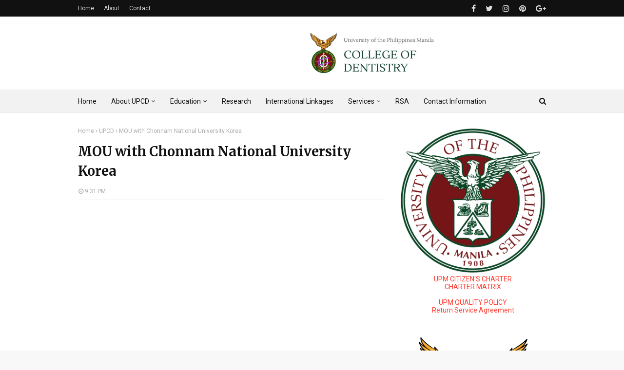

--- FILE ---
content_type: text/html; charset=UTF-8
request_url: https://www.upcd.ph/b/stats?style=BLACK_TRANSPARENT&timeRange=ALL_TIME&token=APq4FmDL0pwCDWkZYvMK1_RId7PiO1r18A7lZgc7aphFSevwaDC8HV1S9LrD1O1uuHO96r3dUPHb9EsfWoHYgev3RjU5nrnb1w
body_size: 25
content:
{"total":810640,"sparklineOptions":{"backgroundColor":{"fillOpacity":0.1,"fill":"#000000"},"series":[{"areaOpacity":0.3,"color":"#202020"}]},"sparklineData":[[0,33],[1,30],[2,40],[3,30],[4,49],[5,45],[6,37],[7,35],[8,34],[9,32],[10,40],[11,42],[12,47],[13,95],[14,94],[15,64],[16,69],[17,63],[18,61],[19,55],[20,69],[21,66],[22,59],[23,67],[24,71],[25,88],[26,92],[27,99],[28,70],[29,9]],"nextTickMs":97297}

--- FILE ---
content_type: text/javascript; charset=UTF-8
request_url: https://www.upcd.ph/feeds/posts/default/-/International%20Linkages?alt=json-in-script&max-results=3&callback=jQuery1124025112570837831893_1768962179496&_=1768962179497
body_size: 14645
content:
// API callback
jQuery1124025112570837831893_1768962179496({"version":"1.0","encoding":"UTF-8","feed":{"xmlns":"http://www.w3.org/2005/Atom","xmlns$openSearch":"http://a9.com/-/spec/opensearchrss/1.0/","xmlns$blogger":"http://schemas.google.com/blogger/2008","xmlns$georss":"http://www.georss.org/georss","xmlns$gd":"http://schemas.google.com/g/2005","xmlns$thr":"http://purl.org/syndication/thread/1.0","id":{"$t":"tag:blogger.com,1999:blog-4276242343579123561"},"updated":{"$t":"2025-12-14T17:03:05.644-08:00"},"category":[{"term":"UPCD"},{"term":"Continuing education"},{"term":"Alumni"},{"term":"Admin"},{"term":"UPDAA"},{"term":"International Linkages"},{"term":"Student Activities"},{"term":"Faculty"},{"term":"SCHOOL ACTIVITIES"},{"term":"School Event"},{"term":"Announcements"},{"term":"Board Exams"},{"term":"Faculty Activities"},{"term":"students"},{"term":"UP Manila"},{"term":"Graduation"},{"term":"Orthodontics"},{"term":"Commdent"},{"term":"Research"},{"term":"Courses"},{"term":"Scientific Seminar"},{"term":"TRAINING"},{"term":"Dean's Report"},{"term":"Digital Dentistry"},{"term":"Service"},{"term":"Workshops"},{"term":"Clinical Department"},{"term":"chonnam"},{"term":"gwangju"},{"term":"Basic"},{"term":"Centennial"},{"term":"Partnerships"},{"term":"Projects"},{"term":"Review Center"},{"term":"ADI"},{"term":"GHU"},{"term":"Oral Surgery"},{"term":"PACUCOA"},{"term":"seminar"},{"term":"Art"},{"term":"CANVAS"},{"term":"COVID19 RESPONSE"},{"term":"Centennialympics"},{"term":"Competition"},{"term":"Documents"},{"term":"Lantern Parade"},{"term":"Open Source Software Vs Proprietary Software? Tips For Technology Integration"},{"term":"Orofacial Pain and TMD"},{"term":"PADC"},{"term":"Scholarship Opportunities"},{"term":"Sports"},{"term":"Tech Blog"},{"term":"Vacant Positions"},{"term":"banner"},{"term":"egroups"},{"term":"facebook"},{"term":"korea"},{"term":"online community"},{"term":"open office slide presentation"},{"term":"open source software"},{"term":"pahinungod"},{"term":"social network"},{"term":"tech"},{"term":"website"}],"title":{"type":"text","$t":"UPCD"},"subtitle":{"type":"html","$t":"The University of the Philippines College of Dentistry News and Blog site"},"link":[{"rel":"http://schemas.google.com/g/2005#feed","type":"application/atom+xml","href":"https:\/\/www.upcd.ph\/feeds\/posts\/default"},{"rel":"self","type":"application/atom+xml","href":"https:\/\/www.blogger.com\/feeds\/4276242343579123561\/posts\/default\/-\/International+Linkages?alt=json-in-script\u0026max-results=3"},{"rel":"alternate","type":"text/html","href":"https:\/\/www.upcd.ph\/search\/label\/International%20Linkages"},{"rel":"hub","href":"http://pubsubhubbub.appspot.com/"},{"rel":"next","type":"application/atom+xml","href":"https:\/\/www.blogger.com\/feeds\/4276242343579123561\/posts\/default\/-\/International+Linkages\/-\/International+Linkages?alt=json-in-script\u0026start-index=4\u0026max-results=3"}],"author":[{"name":{"$t":"Unknown"},"email":{"$t":"noreply@blogger.com"},"gd$image":{"rel":"http://schemas.google.com/g/2005#thumbnail","width":"16","height":"16","src":"https:\/\/img1.blogblog.com\/img\/b16-rounded.gif"}}],"generator":{"version":"7.00","uri":"http://www.blogger.com","$t":"Blogger"},"openSearch$totalResults":{"$t":"53"},"openSearch$startIndex":{"$t":"1"},"openSearch$itemsPerPage":{"$t":"3"},"entry":[{"id":{"$t":"tag:blogger.com,1999:blog-4276242343579123561.post-1576302044339096476"},"published":{"$t":"2025-10-27T09:32:00.000-07:00"},"updated":{"$t":"2025-11-03T06:00:11.100-08:00"},"category":[{"scheme":"http://www.blogger.com/atom/ns#","term":"International Linkages"},{"scheme":"http://www.blogger.com/atom/ns#","term":"UPCD"}],"title":{"type":"text","$t":"UP VISITS UP"},"content":{"type":"html","$t":"\u003Cdiv style=\"text-align: center;\"\u003E\u003Cb\u003EUniversity of Puthisastra, Cambodia\u003C\/b\u003E\u003C\/div\u003E\u003Cp\u003E\u003C\/p\u003E\u003Ctable align=\"center\" cellpadding=\"0\" cellspacing=\"0\" class=\"tr-caption-container\" style=\"margin-left: auto; margin-right: auto;\"\u003E\u003Ctbody\u003E\u003Ctr\u003E\u003Ctd style=\"text-align: center;\"\u003E\u003Ca href=\"https:\/\/www.facebook.com\/share\/p\/14Pt3jPoBku\/\" rel=\"nofollow\" style=\"margin-left: auto; margin-right: auto;\" target=\"_blank\"\u003E\u003Cimg border=\"0\" data-original-height=\"1160\" data-original-width=\"2048\" src=\"https:\/\/blogger.googleusercontent.com\/img\/b\/R29vZ2xl\/AVvXsEgvlXE6IjGvtUOih6oU3INZzvPtIbHviKHSwdICCHzygoYJaSsJZhfiMGXVVhAAmOCBwwRStKD9voCvLlAOQiXLj7CH3FmrHGm9o-lseNMXDp_eezWGMtuAlkvLXNBgJaCp83zFqcsy0maZMbM19iGwRLDS2NcKME02isQ2_xvzMSSF4DNIXZb5_lqg9bnU\/s16000\/1000004820.jpg\" width=\"100%\" \/\u003E\u003C\/a\u003E\u003C\/td\u003E\u003C\/tr\u003E\u003Ctr\u003E\u003Ctd class=\"tr-caption\" style=\"text-align: center;\"\u003E\u003Ci\u003E\u003Cspan style=\"font-size: xx-small;\"\u003E\u003Ca href=\"https:\/\/www.facebook.com\/share\/p\/14Pt3jPoBku\/\" rel=\"nofollow\" target=\"_blank\"\u003EPhoto Credit: University of Puthisastra\u003C\/a\u003E\u003C\/span\u003E\u003C\/i\u003E\u003C\/td\u003E\u003C\/tr\u003E\u003C\/tbody\u003E\u003C\/table\u003E\u003Cdiv style=\"text-align: center;\"\u003E\u003Cspan\u003E\u003C\/span\u003E\u003C\/div\u003E\u003Cp\u003E\u003Cb\u003EUP VISITS UP\u003C\/b\u003E\u003C\/p\u003E\u003Cp\u003EThe University of the Philippines College of Dentistry and University of the Philippines Manila welcomes ten outstanding students from our sister university, the University of Puthisastra, Cambodia.\u003C\/p\u003E\u003Cp\u003EDean Anand Marya of the University of Puthisastra and Dean Michelle Segarra have been planning this Student Exchange Program since September 2025 and set the date of the program from October 25 to 31.\u0026nbsp;\u003C\/p\u003E\u003Cp\u003EThe Exchange Program started with a cultural and heritage tour at the National Museum and the Walled City of Intramuros. The ten UP Cambodia students were accompanied by three UP Manila students.\u003C\/p\u003E\u003Ctable align=\"center\" cellpadding=\"0\" cellspacing=\"0\" class=\"tr-caption-container\" style=\"margin-left: auto; margin-right: auto;\"\u003E\u003Ctbody\u003E\u003Ctr\u003E\u003Ctd style=\"text-align: center;\"\u003E\u003Ca href=\"https:\/\/www.facebook.com\/share\/p\/171J3Tgm5j\/\" rel=\"nofollow\" style=\"margin-left: auto; margin-right: auto;\" target=\"_blank\"\u003E\u003Cimg border=\"0\" data-original-height=\"1080\" data-original-width=\"1079\" src=\"https:\/\/blogger.googleusercontent.com\/img\/b\/R29vZ2xl\/AVvXsEiV4zwYI1ZVedJzr4debl5QKKQxtXK5AcZmxgNKuxELSJjrbwVoZ0rHAXPWPjt7wO4nW2OBvWBoMOFFFFEnqKVnHD6QAwk4-Lyu9W04BvMI3AQnYnzCwfKTpEiRz8AgGOQGCrXB-7zWD5R6rO78AHOJyZvcyaiP0SJMnKgr85vG4nDF2878UWUahOO0_pQJ\/s16000\/1000004883.jpg\" width=\"100%\" \/\u003E\u003C\/a\u003E\u003C\/td\u003E\u003C\/tr\u003E\u003Ctr\u003E\u003Ctd class=\"tr-caption\" style=\"text-align: center;\"\u003E\u003Ci\u003E\u003Cspan style=\"font-size: xx-small;\"\u003E\u003Ca href=\"https:\/\/www.facebook.com\/share\/p\/14Pt3jPoBku\/\" rel=\"nofollow\" target=\"_blank\"\u003EPhoto Credit: University of Puthisastra\u003C\/a\u003E\u003C\/span\u003E\u003C\/i\u003E\u003C\/td\u003E\u003C\/tr\u003E\u003C\/tbody\u003E\u003C\/table\u003E\u003Cp\u003EThis Student Exchange Program will include a visit to the Philippine General Hospital Department of Hospital Dentistry which will provide the students an opportunity to watch an actual OR dental procedure, a tour of the UP Manila Campus, National Health Sciences Center, and the UP Manila Administration; the UP Manila National Institutes of Health, a tour of the modern and state of the art facilities of the UP Manila College of Dentistry, a visit to our partner organization Noordhoff Craniofacial Institute and tours of other points of interests. This six-day student exchange program will be capped by a sightseeing and dinner at the vibrant Bonifacio Global City.\u0026nbsp;\u003C\/p\u003E\u003Cp\u003EThe UPCD administration thanks our enthusiastic students who gladly volunteered to this Student Exchange Program.\u003C\/p\u003E\u003Cp\u003E#SDG17 #FP6 ActiveandCollaborativePartnerships #UPManila #Higher Education\u003C\/p\u003E\u003Cp\u003E#University of the Philippines Manila\u003C\/p\u003E\u003Cp\u003E#UP Manila Office of International and Local Linkages\u003C\/p\u003E"},"link":[{"rel":"edit","type":"application/atom+xml","href":"https:\/\/www.blogger.com\/feeds\/4276242343579123561\/posts\/default\/1576302044339096476"},{"rel":"self","type":"application/atom+xml","href":"https:\/\/www.blogger.com\/feeds\/4276242343579123561\/posts\/default\/1576302044339096476"},{"rel":"alternate","type":"text/html","href":"https:\/\/www.upcd.ph\/2025\/10\/up-visits-up.html","title":"UP VISITS UP"}],"author":[{"name":{"$t":"Unknown"},"email":{"$t":"noreply@blogger.com"},"gd$image":{"rel":"http://schemas.google.com/g/2005#thumbnail","width":"16","height":"16","src":"https:\/\/img1.blogblog.com\/img\/b16-rounded.gif"}}],"media$thumbnail":{"xmlns$media":"http://search.yahoo.com/mrss/","url":"https:\/\/blogger.googleusercontent.com\/img\/b\/R29vZ2xl\/AVvXsEgvlXE6IjGvtUOih6oU3INZzvPtIbHviKHSwdICCHzygoYJaSsJZhfiMGXVVhAAmOCBwwRStKD9voCvLlAOQiXLj7CH3FmrHGm9o-lseNMXDp_eezWGMtuAlkvLXNBgJaCp83zFqcsy0maZMbM19iGwRLDS2NcKME02isQ2_xvzMSSF4DNIXZb5_lqg9bnU\/s72-c\/1000004820.jpg","height":"72","width":"72"}},{"id":{"$t":"tag:blogger.com,1999:blog-4276242343579123561.post-3524833061846250848"},"published":{"$t":"2025-10-02T18:27:00.000-07:00"},"updated":{"$t":"2025-10-05T00:11:48.464-07:00"},"category":[{"scheme":"http://www.blogger.com/atom/ns#","term":"International Linkages"},{"scheme":"http://www.blogger.com/atom/ns#","term":"Student Activities"},{"scheme":"http://www.blogger.com/atom/ns#","term":"UPCD"}],"title":{"type":"text","$t":"Forging Global Ties in Dentistry: UPCD and Universitas Airlangga Faculty of Dentistry Foster Collaboration and Global Exchange"},"content":{"type":"html","$t":"\u003Cp\u003E\u003Ca href=\"https:\/\/blogger.googleusercontent.com\/img\/b\/R29vZ2xl\/AVvXsEgmzaZ85DLK89MF_aEzZZ0iHKfEBbcirtH_buhqYBT3BsTr6wW8MlyRN1XvGnNzxZ3QbgvYEpz2_np__QdliS5ZSekrQ0sS-SvW70wm_Ca8Ewi9afWsBYZ43rH5jUNPgIzpdfllwzbx7H5hxBkbmVijS54XQUC01VYgfKR7Zjhn6cgZFoW3xYKsTd8-HQuJ\/s1664\/FB_IMG_1759454467900.jpg\" style=\"margin-left: 1em; margin-right: 1em; text-align: center;\"\u003E\u003Cimg border=\"0\" data-original-height=\"1664\" data-original-width=\"1448\" src=\"https:\/\/blogger.googleusercontent.com\/img\/b\/R29vZ2xl\/AVvXsEgmzaZ85DLK89MF_aEzZZ0iHKfEBbcirtH_buhqYBT3BsTr6wW8MlyRN1XvGnNzxZ3QbgvYEpz2_np__QdliS5ZSekrQ0sS-SvW70wm_Ca8Ewi9afWsBYZ43rH5jUNPgIzpdfllwzbx7H5hxBkbmVijS54XQUC01VYgfKR7Zjhn6cgZFoW3xYKsTd8-HQuJ\/s16000\/FB_IMG_1759454467900.jpg\" width=\"100%\" \/\u003E\u003C\/a\u003E\u003C\/p\u003E\u003Cp\u003EForging Global Ties in Dentistry: UP Manila College of Dentistry and Universitas Airlangga Faculty of Dentistry Foster Collaboration and Global Exchange\u003C\/p\u003E\u003Cp\u003ESurabaya, Indonesia – August 25 to 29, 2025. The STOVIT Summer Course X Prosthodontic Summer Camp 2025, hosted by the Faculty of Dental Medicine, Universitas Airlangga, marked a significant milestone in international collaboration within dental education. Universitas Airlangga, the oldest faculty of dental medicine in Indonesia, holds the distinction of being ranked first in the country, tenth in Southeast Asia, and within the top 601–800 dental schools globally. This initiative serves as a platform for clinical training and encourages partnerships between international students.\u003C\/p\u003E\u003Cdiv class=\"separator\" style=\"clear: both; text-align: center;\"\u003E\u003Ca href=\"https:\/\/blogger.googleusercontent.com\/img\/b\/R29vZ2xl\/AVvXsEiOXub4c8XmOvrxD0iMoCSmiPk5Ce9va_ULkd1ReIxMiDQLg1EiLx-RhjMsV0wvrF1Np7nm6pHyWYra3-ify8zZ8tqpoqNZZHRMe4B8TRmH1quFTqHftgh9-9yMULXtD5JYl6g_BuQPyPftgMUJPxHIvPOrOw3C6fSL1MIPtchKKeYXdzTuH0kA6FlK-fIv\/s2048\/FB_IMG_1759454470498.jpg\" style=\"margin-left: 1em; margin-right: 1em;\"\u003E\u003Cimg border=\"0\" data-original-height=\"2048\" data-original-width=\"1536\" src=\"https:\/\/blogger.googleusercontent.com\/img\/b\/R29vZ2xl\/AVvXsEiOXub4c8XmOvrxD0iMoCSmiPk5Ce9va_ULkd1ReIxMiDQLg1EiLx-RhjMsV0wvrF1Np7nm6pHyWYra3-ify8zZ8tqpoqNZZHRMe4B8TRmH1quFTqHftgh9-9yMULXtD5JYl6g_BuQPyPftgMUJPxHIvPOrOw3C6fSL1MIPtchKKeYXdzTuH0kA6FlK-fIv\/s16000\/FB_IMG_1759454470498.jpg\" width=\"100%\" \/\u003E\u003C\/a\u003E\u003C\/div\u003E\u003Cp\u003EThe first day of the program commenced with an opening ceremony that introduced the Faculty of Dental Medicine at Universitas Airlangga (FKG UNAIR) and extended a warm welcome to the 51 participants, comprising dental medicine and dental technology students from 16 universities worldwide. Notably, the University of the Philippines College of Dentistry (UPCD), represented by Angeleica Faith N. Chu and Clareese Rosette A. Urriquia, was the sole dental school from the Philippines in attendance and the first from the country to participate in this annual summer course.\u0026nbsp; \u0026nbsp;\u003C\/p\u003E\u003Cdiv class=\"separator\" style=\"clear: both; text-align: center;\"\u003E\u003Ca href=\"https:\/\/blogger.googleusercontent.com\/img\/b\/R29vZ2xl\/AVvXsEjTEZ8GMEX-woqu9CENgSC2Vg_fpyN9oU1bEFIU9PiggyFZ7TkBEaQmnnF8X8dlHa-oAsWDfygdXmI3A-Qnhx1QLiyHcGg9wDtIjEvMxLG-fazv-dWgGYneIqmjM8RXviMyAsEUanyYLR9TZ7vqy-hwD8g4sw_o_H4I9kZ6IeqXhFGGDbZtPAewq1m9JmFz\/s2880\/20251003_093610.jpg\" style=\"margin-left: 1em; margin-right: 1em;\"\u003E\u003Cimg border=\"0\" data-original-height=\"2880\" data-original-width=\"2880\" src=\"https:\/\/blogger.googleusercontent.com\/img\/b\/R29vZ2xl\/AVvXsEjTEZ8GMEX-woqu9CENgSC2Vg_fpyN9oU1bEFIU9PiggyFZ7TkBEaQmnnF8X8dlHa-oAsWDfygdXmI3A-Qnhx1QLiyHcGg9wDtIjEvMxLG-fazv-dWgGYneIqmjM8RXviMyAsEUanyYLR9TZ7vqy-hwD8g4sw_o_H4I9kZ6IeqXhFGGDbZtPAewq1m9JmFz\/s16000\/20251003_093610.jpg\" width=\"100%\" \/\u003E\u003C\/a\u003E\u003C\/div\u003E\u003Cp\u003EThe ceremony featured opening remarks from Prof. Muhammad Luthfi, Dean of the Faculty of Dental Medicine, and Dr. Nadia Kartikasari, Faculty Ambassador and main event coordinator. A cultural performance was presented, followed by the symbolic handing of a traditional Keris dagger to the Dean, which marked the program's official start through the opening of a ceremonial box.\u0026nbsp;\u003C\/p\u003E\u003Cdiv class=\"separator\" style=\"clear: both; text-align: center;\"\u003E\u003Ca href=\"https:\/\/blogger.googleusercontent.com\/img\/b\/R29vZ2xl\/AVvXsEgcfkTaP1uaObN4a6EJwDhE_91dJHzKGS2DhKmK6z1HaMaG2WISUgml314yqP9kEcacrmtlbwNEdI91H6-m7G5_OLbR8r8LfokmOHDYlt_xSntpjevi4l5TyZSY3u8Ql2dMZmaZMrQ6oPAY8frz7D1n-VSis8Zm8eLNR7w1qra_sSK7pPdGexAIYQi97dK9\/s2880\/20251003_093845.jpg\" style=\"margin-left: 1em; margin-right: 1em;\"\u003E\u003Cimg border=\"0\" data-original-height=\"2880\" data-original-width=\"2880\" src=\"https:\/\/blogger.googleusercontent.com\/img\/b\/R29vZ2xl\/AVvXsEgcfkTaP1uaObN4a6EJwDhE_91dJHzKGS2DhKmK6z1HaMaG2WISUgml314yqP9kEcacrmtlbwNEdI91H6-m7G5_OLbR8r8LfokmOHDYlt_xSntpjevi4l5TyZSY3u8Ql2dMZmaZMrQ6oPAY8frz7D1n-VSis8Zm8eLNR7w1qra_sSK7pPdGexAIYQi97dK9\/s16000\/20251003_093845.jpg\" width=\"100%\" \/\u003E\u003C\/a\u003E\u003C\/div\u003E\u003Cp\u003EFollowing the ceremony, participants embarked on a guided campus tour that showcased the institution’s various facilities. A total of seven clinical departments—Dental Conservation, Periodontics, Orthodontics, Pediatric Dentistry, Prosthodontics, Oral Medicine, and Oral and Maxillofacial Surgery—support the clinical training of students across 11 study programs, which include the undergraduate program in Dental Medicine as well as specialist programs corresponding to the aforementioned disciplines. Among the institution’s many facilities are an Oral Pathology Laboratory, Prosthodontic Laboratories, Radiology Rooms, and a dental materials store. They also have clinic rooms outfitted with viewing apparatus that allow live demonstration of procedures to observers in the adjacent lecture room.\u003C\/p\u003E\u003Cdiv class=\"separator\" style=\"clear: both; text-align: center;\"\u003E\u003Ca href=\"https:\/\/blogger.googleusercontent.com\/img\/b\/R29vZ2xl\/AVvXsEigvNG73gxRZ_RqEOaCEPJcXhG4tm55d-EGWQcbL2ExUR8GvKm19OxbJSrUy849xiAiTCkAj-Y2BpyrbFX-TTp4ROlD3m10QFBrpmHt8RuTmUFxwVrbwfCw9sGGROUAV9O5E5Djp48Y8_Q-QjIA_s9f3f2RfqSL8EjpkCWmbJPX9BWrBsK31_2w688gafNT\/s2880\/20250826_131658.jpg\" style=\"margin-left: 1em; margin-right: 1em;\"\u003E\u003Cimg border=\"0\" data-original-height=\"2880\" data-original-width=\"2880\" src=\"https:\/\/blogger.googleusercontent.com\/img\/b\/R29vZ2xl\/AVvXsEigvNG73gxRZ_RqEOaCEPJcXhG4tm55d-EGWQcbL2ExUR8GvKm19OxbJSrUy849xiAiTCkAj-Y2BpyrbFX-TTp4ROlD3m10QFBrpmHt8RuTmUFxwVrbwfCw9sGGROUAV9O5E5Djp48Y8_Q-QjIA_s9f3f2RfqSL8EjpkCWmbJPX9BWrBsK31_2w688gafNT\/s16000\/20250826_131658.jpg\" width=\"100%\" \/\u003E\u003C\/a\u003E\u003C\/div\u003E\u003Cp\u003ESubsequently, a series of academic meetings were held to explore future collaborations between the University of the Philippines Manila College of Dentistry (UPCD) and the Faculty of Dental Medicine, Universitas Airlangga (UNAIR). Representing UPCD was Dr. Charlie Atienza, who was tasked by Dean Michelle Sunico Segarra to accompany the two student participants, Angeleica Faith N. Chu and Clareese Rosette A. Urriquia, in the STOVIT Summer Course X Prosthodontic Summer Camp 2025, while also initiating academic discussions with UNAIR officials.\u003C\/p\u003E\u003Cp\u003EWelcoming the delegation were Prof. Dr. Muhammad Luthfi, Dean, Dr. Dini Setyowati, Vice Dean III, Dr. Nadia Kartikasari, Faculty Ambassador, Dr. Ramadhan Hardani Putra, International Affairs Officer, and other officials.\u003C\/p\u003E\u003Cdiv class=\"separator\" style=\"clear: both; text-align: center;\"\u003E\u003Ca href=\"https:\/\/blogger.googleusercontent.com\/img\/b\/R29vZ2xl\/[base64]\/s2880\/20251003_094730.jpg\" style=\"margin-left: 1em; margin-right: 1em;\"\u003E\u003Cimg border=\"0\" data-original-height=\"2880\" data-original-width=\"2880\" src=\"https:\/\/blogger.googleusercontent.com\/img\/b\/R29vZ2xl\/[base64]\/s16000\/20251003_094730.jpg\" width=\"100%\" \/\u003E\u003C\/a\u003E\u003C\/div\u003E\u003Cp\u003ETwo key meetings were convened. The first was with Dean Luthfi and UNAIR leadership, focusing on institutional cooperation, benchmarking of undergraduate prosthodontics programs, and international partnership opportunities.\u0026nbsp;\u003C\/p\u003E\u003Cdiv class=\"separator\" style=\"clear: both; text-align: center;\"\u003E\u003Ca href=\"https:\/\/blogger.googleusercontent.com\/img\/b\/R29vZ2xl\/AVvXsEh6M3s-MGWvWV5lVLIp4hjKpZdL8jh1fNuOz258VCVY2YnVfnjEscJGUcmOcaTxr_hpBx3xEJcOfVNQD30xCgr0rwNa_4JUw5c3zSMYP84lDuzu6kIcc064LjYlAlwSIurGXSQ3f3jowrpuMZ7l2LjPe4FwH0cDaXzRw2rlZ5XKWCqkGhZGV919dMHiWR-j\/s2880\/20251003_094636.jpg\" style=\"margin-left: 1em; margin-right: 1em;\"\u003E\u003Cimg border=\"0\" data-original-height=\"2880\" data-original-width=\"2880\" src=\"https:\/\/blogger.googleusercontent.com\/img\/b\/R29vZ2xl\/AVvXsEh6M3s-MGWvWV5lVLIp4hjKpZdL8jh1fNuOz258VCVY2YnVfnjEscJGUcmOcaTxr_hpBx3xEJcOfVNQD30xCgr0rwNa_4JUw5c3zSMYP84lDuzu6kIcc064LjYlAlwSIurGXSQ3f3jowrpuMZ7l2LjPe4FwH0cDaXzRw2rlZ5XKWCqkGhZGV919dMHiWR-j\/s16000\/20251003_094636.jpg\" width=\"100%\" \/\u003E\u003C\/a\u003E\u003C\/div\u003E\u003Cp\u003EThe second was with the Department of Prosthodontics, headed by Prof. Dr. Nike Hendrijantini (Head of Department) and Dr. Ratri Maya Sitalaksmi (Director of the Prosthodontic Specialist Program). This session explored prosthodontics faculty development, postgraduate training, and collaborative teaching and learning activities.\u003C\/p\u003E\u003Cp\u003EThese discussions mark a step forward in building mutually beneficial academic partnerships, emphasizing the value of sustained collaboration in strengthening dental education and research.\u003C\/p\u003E\u003Cp\u003EOn behalf of UPCD, Dean Michelle Sunico Segarra extends her deepest gratitude to Universitas Airlangga for their warm hospitality and commitment to partnership, as both institutions look toward future joint initiatives.\u003C\/p\u003E\u003Cdiv class=\"separator\" style=\"clear: both; text-align: center;\"\u003E\u003Ca href=\"https:\/\/blogger.googleusercontent.com\/img\/b\/R29vZ2xl\/AVvXsEg3NzLzBlvl7L2-1H5eHg0PmorAakeA90A2UynryJhAI2JYC6iiAcKHokw0nUumnmBPxumih2mp8Kg6p9B7zQzgGwHPVmKnF6STsr9tTuJbPaVqIiB-61uLLTMeuAFM204OhA1-_duq4-YQVa_462OMh_uyz9fbKS482PnRbC8HXQfoNZZeWdpPg9P4r6bL\/s2880\/20251004_220102.jpg\" style=\"margin-left: 1em; margin-right: 1em;\"\u003E\u003Cimg border=\"0\" data-original-height=\"2880\" data-original-width=\"2880\" src=\"https:\/\/blogger.googleusercontent.com\/img\/b\/R29vZ2xl\/AVvXsEg3NzLzBlvl7L2-1H5eHg0PmorAakeA90A2UynryJhAI2JYC6iiAcKHokw0nUumnmBPxumih2mp8Kg6p9B7zQzgGwHPVmKnF6STsr9tTuJbPaVqIiB-61uLLTMeuAFM204OhA1-_duq4-YQVa_462OMh_uyz9fbKS482PnRbC8HXQfoNZZeWdpPg9P4r6bL\/s16000\/20251004_220102.jpg\" width=\"100%\" \/\u003E\u003C\/a\u003E\u003C\/div\u003E\u003Cp\u003ECultural immersion soon followed, beginning with a Batik workshop at Rumah Batik Jawa Timur. Participants learned the cultural significance of this traditional art and created personalized batik designs imprinted on tote bags as keepsakes.\u0026nbsp;\u003C\/p\u003E\u003Cdiv class=\"separator\" style=\"clear: both; text-align: center;\"\u003E\u003Ca href=\"https:\/\/blogger.googleusercontent.com\/img\/b\/R29vZ2xl\/AVvXsEi7ZRkBl67AS1Bq57wy8odpWb7NZQDv9bUbpXduPfz9PMqZQ3wczTvqHcf_OZkHWCh_sxbPj2rA7OzIgSAGdHNRigASTgbOI81lAAYlS2l99eR6vf22u1CAK5KL_un7oznXjhnHnR5rwJ-QZo9yA2u8Yf4N-X6iCMZRQnRy1arI04Ixv6-1AG7yhEmrEZym\/s2880\/20251004_220953.jpg\" style=\"margin-left: 1em; margin-right: 1em;\"\u003E\u003Cimg border=\"0\" data-original-height=\"2880\" data-original-width=\"2880\" src=\"https:\/\/blogger.googleusercontent.com\/img\/b\/R29vZ2xl\/AVvXsEi7ZRkBl67AS1Bq57wy8odpWb7NZQDv9bUbpXduPfz9PMqZQ3wczTvqHcf_OZkHWCh_sxbPj2rA7OzIgSAGdHNRigASTgbOI81lAAYlS2l99eR6vf22u1CAK5KL_un7oznXjhnHnR5rwJ-QZo9yA2u8Yf4N-X6iCMZRQnRy1arI04Ixv6-1AG7yhEmrEZym\/s16000\/20251004_220953.jpg\" width=\"100%\" \/\u003E\u003C\/a\u003E\u003C\/div\u003E\u003Cp\u003EThe day was capped off with the Cultural Night, which showcased an array of performances, including songs, dances, poetry, interactive games, and short presentations from each university, highlighting tradition and cultural representation. The students from UPCD facilitated a brief trivia game followed by a lively round of Hep-Hep Hooray, which garnered enthusiastic attention and participation from the audience. Many attendees came dressed in their respective countries’ traditional attire and accessories. At the close of the event, Angeleica Faith N. Chu was recognized with the Best Costume – Female Award.\u0026nbsp;\u003C\/p\u003E\u003Cp\u003EThe second and third days of the program were dedicated primarily to the conduct of Clinical Trainings across four disciplines: Periodontics, Oral Medicine, Orthodontics, and Prosthodontics.\u0026nbsp;\u003C\/p\u003E\u003Cp\u003EIn Periodontics, Dr. Irma Joesfina Savitri introduced the Periodontal Inflamed Surface Area (PISA), an index that quantifies periodontal inflammation using clinical parameters such as BOP, PPD, and CAL. Participants were provided with an Excel-based tool to calculate PISA values. The presentation emphasized PISA as a diagnostic measure of periodontal inflammation and an indicator of inflammatory burden, a risk factor with broader implications in systemic health.\u0026nbsp;\u003C\/p\u003E\u003Cdiv class=\"separator\" style=\"clear: both; text-align: center;\"\u003E\u003Ca href=\"https:\/\/blogger.googleusercontent.com\/img\/b\/R29vZ2xl\/AVvXsEgg5ZmlTHGsQ4L5LF_wcBLaTmKQs9WsMWSAgeJu-s0hC8AJ55ciYvEL9puXBGGeMOwpwUZK0xZ8O8VSXWehKpDWWotPnALVEXOeuFmmyNfUFiRx6Zs7BEOrgk9GmyslytV6xl7dvOgT5NwsVxasLxC4m_sXHbL2qgQipYgKUTJuw0_ZBDsNkjN1d0TFRDHK\/s2880\/20251004_221625.jpg\" style=\"margin-left: 1em; margin-right: 1em;\"\u003E\u003Cimg border=\"0\" data-original-height=\"2880\" data-original-width=\"2880\" src=\"https:\/\/blogger.googleusercontent.com\/img\/b\/R29vZ2xl\/AVvXsEgg5ZmlTHGsQ4L5LF_wcBLaTmKQs9WsMWSAgeJu-s0hC8AJ55ciYvEL9puXBGGeMOwpwUZK0xZ8O8VSXWehKpDWWotPnALVEXOeuFmmyNfUFiRx6Zs7BEOrgk9GmyslytV6xl7dvOgT5NwsVxasLxC4m_sXHbL2qgQipYgKUTJuw0_ZBDsNkjN1d0TFRDHK\/s16000\/20251004_221625.jpg\" width=\"100%\" \/\u003E\u003C\/a\u003E\u003C\/div\u003E\u003Cp\u003EIn Oral Medicine, faculty members from the Department of Oral Medicine presented a lecture on the topic, “Identifying Oral Normal Variance.” Afterwards, a post-test in the form of a crossword puzzle and image identification activities were administered, in which Clareese Rosette A. Urriquia, together with three groupmates from other universities, won first place.\u0026nbsp;\u003C\/p\u003E\u003Cp\u003EIn Orthodontics, participants were given individual kits to practice cephalometric tracing on radiographs of patients treated by the department.\u0026nbsp;\u003C\/p\u003E\u003Cdiv class=\"separator\" style=\"clear: both; text-align: center;\"\u003E\u003Ca href=\"https:\/\/blogger.googleusercontent.com\/img\/b\/R29vZ2xl\/AVvXsEiaqPMdHF4d7mnM66EZd4FQKsTksgKstFQJVguSvDiEgoIVpEgNMQO1g_pUNLfNaw7TIVPt8AoYeEe-kDMTpdckb_lT4INh6s3MKTOVEooNAWo9lbrlqdvjmjjvzgZUKygYB1cckEwGYlCa05NGDN9kkDlvoZ0mirY4Q8MUldEIxuK0ToI-FfeVWDgXPnfZ\/s2880\/20251004_222135.jpg\" style=\"margin-left: 1em; margin-right: 1em;\"\u003E\u003Cimg border=\"0\" data-original-height=\"2880\" data-original-width=\"2880\" src=\"https:\/\/blogger.googleusercontent.com\/img\/b\/R29vZ2xl\/AVvXsEiaqPMdHF4d7mnM66EZd4FQKsTksgKstFQJVguSvDiEgoIVpEgNMQO1g_pUNLfNaw7TIVPt8AoYeEe-kDMTpdckb_lT4INh6s3MKTOVEooNAWo9lbrlqdvjmjjvzgZUKygYB1cckEwGYlCa05NGDN9kkDlvoZ0mirY4Q8MUldEIxuK0ToI-FfeVWDgXPnfZ\/s16000\/20251004_222135.jpg\" width=\"100%\" \/\u003E\u003C\/a\u003E\u003C\/div\u003E\u003Cp\u003EIn Prosthodontics, highlighting the department’s scope in oral and maxillofacial rehabilitation, an activity on ocular prosthetics was conducted. The participants attended a lecture on oromaxillofacial prostheses, observed Dr. Agus Dahlan demonstrate iris painting, and painted their own eye prosthesis.\u003C\/p\u003E\u003Cdiv class=\"separator\" style=\"clear: both; text-align: center;\"\u003E\u003Ca href=\"https:\/\/blogger.googleusercontent.com\/img\/b\/R29vZ2xl\/AVvXsEjq94darjUML96KhpsCn7Rg9ZoNwDqVMP1Fk6NBB0bJww-_R1s7TyIsYkBbPw2Oz3VMbzH01A9syVJy_R6Yy-NicGaxHIOfFvnCxCSUqUHQ3c1c9UMw1OUULe1nI25L5Z5Ii7p0NG2NSviMrHRGkgKZeuJQ3-QMA5K60v9l_qOhyr-9qtp04hMXWf8dx2zm\/s1920\/FB_IMG_1759454543108.jpg\" style=\"margin-left: 1em; margin-right: 1em;\"\u003E\u003Cimg border=\"0\" data-original-height=\"1080\" data-original-width=\"1920\" src=\"https:\/\/blogger.googleusercontent.com\/img\/b\/R29vZ2xl\/AVvXsEjq94darjUML96KhpsCn7Rg9ZoNwDqVMP1Fk6NBB0bJww-_R1s7TyIsYkBbPw2Oz3VMbzH01A9syVJy_R6Yy-NicGaxHIOfFvnCxCSUqUHQ3c1c9UMw1OUULe1nI25L5Z5Ii7p0NG2NSviMrHRGkgKZeuJQ3-QMA5K60v9l_qOhyr-9qtp04hMXWf8dx2zm\/s16000\/FB_IMG_1759454543108.jpg\" width=\"100%\" \/\u003E\u003C\/a\u003E\u003C\/div\u003E\u003Cp\u003EFor the latter half of the second day, the participants explored Surabaya through a city tour coordinated with the Surabaya City Government.\u0026nbsp;\u003C\/p\u003E\u003Cdiv class=\"separator\" style=\"clear: both; text-align: center;\"\u003E\u003Ca href=\"https:\/\/blogger.googleusercontent.com\/img\/b\/R29vZ2xl\/AVvXsEiWHCFZNs2iScFq1vHEJdxuRbkL5mgA8WHGf_jaPhjSzq2Ma7rbjuM_qVla1Qp_cgx59Ks0T8KmEXVkQTVi9Bcq3SFpMrwI1nMmNrl84KGUd6-cBhoS51_o-9U_3oCyKuqbeup0zm-P2kSpxzBSX5We4jXezeoJ0_aXuNQcr7-CBdbjN_bmzLzd4g_HXEYT\/s1920\/FB_IMG_1759454548935.jpg\" style=\"margin-left: 1em; margin-right: 1em;\"\u003E\u003Cimg border=\"0\" data-original-height=\"1080\" data-original-width=\"1920\" src=\"https:\/\/blogger.googleusercontent.com\/img\/b\/R29vZ2xl\/AVvXsEiWHCFZNs2iScFq1vHEJdxuRbkL5mgA8WHGf_jaPhjSzq2Ma7rbjuM_qVla1Qp_cgx59Ks0T8KmEXVkQTVi9Bcq3SFpMrwI1nMmNrl84KGUd6-cBhoS51_o-9U_3oCyKuqbeup0zm-P2kSpxzBSX5We4jXezeoJ0_aXuNQcr7-CBdbjN_bmzLzd4g_HXEYT\/s16000\/FB_IMG_1759454548935.jpg\" width=\"100%\" \/\u003E\u003C\/a\u003E\u003C\/div\u003E\u003Cp\u003EAmong the locations visited were the Museum Pendidikan (Surabaya Education Museum) and the Kota Lama (Old Town of Surabaya).\u0026nbsp;\u003C\/p\u003E\u003Cdiv class=\"separator\" style=\"clear: both; text-align: center;\"\u003E\u003Ca href=\"https:\/\/blogger.googleusercontent.com\/img\/b\/R29vZ2xl\/AVvXsEi59XLj7OXcs7FSuefWIj4KsJg4nzY8ltBFtMGxOvlQ1ZhZYiLATzzvuA-61wut2fevr-o9nAyXcLFhzu7qSTajn-FIZYpJdC7zOAiWpgzFA76tk8GbWngIhdiS8sgOHRIRSNbLWinRkw2apOwIy0ZaSIl4LPZHiEtm47HjV_HucEP1OIvuN63fWpRPuamQ\/s2880\/20251004_225040.jpg\" style=\"margin-left: 1em; margin-right: 1em;\"\u003E\u003Cimg border=\"0\" data-original-height=\"2880\" data-original-width=\"2880\" src=\"https:\/\/blogger.googleusercontent.com\/img\/b\/R29vZ2xl\/AVvXsEi59XLj7OXcs7FSuefWIj4KsJg4nzY8ltBFtMGxOvlQ1ZhZYiLATzzvuA-61wut2fevr-o9nAyXcLFhzu7qSTajn-FIZYpJdC7zOAiWpgzFA76tk8GbWngIhdiS8sgOHRIRSNbLWinRkw2apOwIy0ZaSIl4LPZHiEtm47HjV_HucEP1OIvuN63fWpRPuamQ\/s16000\/20251004_225040.jpg\" width=\"100%\" \/\u003E\u003C\/a\u003E\u003C\/div\u003E\u003Cp\u003EParticipants donned traditional Indonesian attire, the kebaya and batik printed fabrics, while touring Kota Lama aboard the historic Toerwagen vehicle.\u003C\/p\u003E\u003Cdiv class=\"separator\" style=\"clear: both; text-align: center;\"\u003E\u003Ca href=\"https:\/\/blogger.googleusercontent.com\/img\/b\/R29vZ2xl\/AVvXsEii4QRSvb5IXjom9dLTwL4yBZa_Q9uK1d3drI26IJvR0an2cepx5Q43lMZZamWKoQDON2GwQ8OSEeZ3LNWMUmxIjQcnMU-8nI1eY1xsggO0D7sq_BcxRq50F7lX2fssGIhTGASozv25B4lWZ2eLdF1jvLpzaSTbVW11Ecdpsmht_Fa2_lT3n5cZRI3I4lxf\/s2880\/20251004_224252.jpg\" style=\"margin-left: 1em; margin-right: 1em;\"\u003E\u003Cimg border=\"0\" data-original-height=\"2880\" data-original-width=\"2880\" src=\"https:\/\/blogger.googleusercontent.com\/img\/b\/R29vZ2xl\/AVvXsEii4QRSvb5IXjom9dLTwL4yBZa_Q9uK1d3drI26IJvR0an2cepx5Q43lMZZamWKoQDON2GwQ8OSEeZ3LNWMUmxIjQcnMU-8nI1eY1xsggO0D7sq_BcxRq50F7lX2fssGIhTGASozv25B4lWZ2eLdF1jvLpzaSTbVW11Ecdpsmht_Fa2_lT3n5cZRI3I4lxf\/s16000\/20251004_224252.jpg\" width=\"100%\" \/\u003E\u003C\/a\u003E\u003C\/div\u003E\u003Cp\u003EThe third day also featured a lecture delivered by Dr. Mefina Kuntjoro from the Department of Prosthodontics, entitled “Implant Dentistry Through Time: From Analog to Digital.” The presentation underscored key subtopics, including the benefits of dental implants, the impact of bone density on implant survival and success, and the key differences between analog and digital methods in obtaining diagnostic aids for implant treatment.\u0026nbsp;\u003C\/p\u003E\u003Cdiv class=\"separator\" style=\"clear: both; text-align: center;\"\u003E\u003Ca href=\"https:\/\/blogger.googleusercontent.com\/img\/b\/R29vZ2xl\/AVvXsEhdLbGO2Iv9Uw2bq8mAVb2XKDKdy90ndJ0lXeEbJ_d4THHLmr9LyVyQPxNso22lnNoitCTOdQFcq2PkAsmXwfQqKS17u7QSlH0LN-X7Pi_1kdn7NgUdX3TfULVJKAW87eAaQVpJjcvByz5ENhXNU8Wu8dfpm-wFNc9tKtEPp8mra-o_lnpfyoS-xqW8xzY6\/s2880\/20251004_225638.jpg\" style=\"margin-left: 1em; margin-right: 1em;\"\u003E\u003Cimg border=\"0\" data-original-height=\"2880\" data-original-width=\"2880\" src=\"https:\/\/blogger.googleusercontent.com\/img\/b\/R29vZ2xl\/AVvXsEhdLbGO2Iv9Uw2bq8mAVb2XKDKdy90ndJ0lXeEbJ_d4THHLmr9LyVyQPxNso22lnNoitCTOdQFcq2PkAsmXwfQqKS17u7QSlH0LN-X7Pi_1kdn7NgUdX3TfULVJKAW87eAaQVpJjcvByz5ENhXNU8Wu8dfpm-wFNc9tKtEPp8mra-o_lnpfyoS-xqW8xzY6\/s16000\/20251004_225638.jpg\" width=\"100%\" \/\u003E\u003C\/a\u003E\u003C\/div\u003E\u003Cp\u003EThe remainder of the afternoon was dedicated to a lively Independence Day Celebration. A variety of games were conducted that fostered camaraderie between international participants and host students.\u003Ca href=\"https:\/\/blogger.googleusercontent.com\/img\/b\/R29vZ2xl\/[base64]\/s1920\/FB_IMG_1759454593844.jpg\" style=\"margin-left: 1em; margin-right: 1em; text-align: center;\"\u003E\u003Cimg border=\"0\" data-original-height=\"1080\" data-original-width=\"1920\" src=\"https:\/\/blogger.googleusercontent.com\/img\/b\/R29vZ2xl\/[base64]\/s16000\/FB_IMG_1759454593844.jpg\" width=\"100%\" \/\u003E\u003C\/a\u003E\u003C\/p\u003E\u003Cp\u003EThe fourth day began with a Community Engagement Program at SD Muhammadiyah 4 Surabaya (Mudipat Elementary School), where the elementary students, the faculty, and Principal Ustadz Edy Susanto warmly welcomed participants. The participants were entertained by an impressive showcase of talents, ranging from music to robotics, by the brilliant and gifted students of the school.\u0026nbsp;\u003C\/p\u003E\u003Cdiv class=\"separator\" style=\"clear: both; text-align: center;\"\u003E\u003Ca href=\"https:\/\/blogger.googleusercontent.com\/img\/b\/R29vZ2xl\/AVvXsEiENZW-n3fcvw8WZrd6kzUu4w18Q7W_ipp2AbP85HOb5EwsByJaRHoxespQYBlp8WBx7WuoLmlxOFtvMfkNFTf6TlKLs1P71m2axcRUhJSLSiAJUcqJGQmUshVQj9adF18PbffMn2sJr79zzao66AImHrOgz5VfXdFc_ibM-iZnoH1e_Nh6Z9HgUx7qKgcS\/s2880\/20251004_230347.jpg\" style=\"margin-left: 1em; margin-right: 1em;\"\u003E\u003Cimg border=\"0\" data-original-height=\"2880\" data-original-width=\"2880\" src=\"https:\/\/blogger.googleusercontent.com\/img\/b\/R29vZ2xl\/AVvXsEiENZW-n3fcvw8WZrd6kzUu4w18Q7W_ipp2AbP85HOb5EwsByJaRHoxespQYBlp8WBx7WuoLmlxOFtvMfkNFTf6TlKLs1P71m2axcRUhJSLSiAJUcqJGQmUshVQj9adF18PbffMn2sJr79zzao66AImHrOgz5VfXdFc_ibM-iZnoH1e_Nh6Z9HgUx7qKgcS\/s16000\/20251004_230347.jpg\" width=\"100%\" \/\u003E\u003C\/a\u003E\u003C\/div\u003E\u003Cp\u003EEach international student served as an internship teacher and was assigned to different Grades 5 and 6 classes to provide patient education and oral hygiene instruction. Towards the conclusion of the program, representatives from each country were invited to deliver testimonies at the office of the principal, with Clareese Rosette A. Urriquia speaking for the Philippines.\u0026nbsp;\u003C\/p\u003E\u003Cdiv class=\"separator\" style=\"clear: both; text-align: center;\"\u003E\u003Ca href=\"https:\/\/blogger.googleusercontent.com\/img\/b\/R29vZ2xl\/AVvXsEgoA7-y7zuU7iHo67VZLNxS3nX2CkISf6ASL_wcMFF_aeLjZJF4GMhmTszk9kCPbCHLOgRVvR1XDHI79mG-fDKo8p-WXdUfNis_8hB2g4HJZzAgK18IZDl7edxT9WwXDQ5NQPq-f2VZ7m6hWkWZKi8Y_Fn1gZXrbNeEuMq9SooPwimpXfOi9zDCPyDxJ_iq\/s2880\/20251005_145549.jpg\" style=\"margin-left: 1em; margin-right: 1em;\"\u003E\u003Cimg border=\"0\" data-original-height=\"2880\" data-original-width=\"2880\" src=\"https:\/\/blogger.googleusercontent.com\/img\/b\/R29vZ2xl\/AVvXsEgoA7-y7zuU7iHo67VZLNxS3nX2CkISf6ASL_wcMFF_aeLjZJF4GMhmTszk9kCPbCHLOgRVvR1XDHI79mG-fDKo8p-WXdUfNis_8hB2g4HJZzAgK18IZDl7edxT9WwXDQ5NQPq-f2VZ7m6hWkWZKi8Y_Fn1gZXrbNeEuMq9SooPwimpXfOi9zDCPyDxJ_iq\/s16000\/20251005_145549.jpg\" width=\"100%\" \/\u003E\u003C\/a\u003E\u003C\/div\u003E\u003Cp\u003EIn addition, a handcrafted traditional shadow puppet figurine was presented to each participating country, with Angeleica Faith N. Chu receiving the token on behalf of the Philippines.\u0026nbsp;\u003C\/p\u003E\u003Cdiv class=\"separator\" style=\"clear: both; text-align: center;\"\u003E\u003Ca href=\"https:\/\/blogger.googleusercontent.com\/img\/b\/R29vZ2xl\/AVvXsEiVn2b4VGDoohPvl4Ox8Qr0RPeRyvPeKnvfOLUgK5TdfCSYO8uccFcmrRPTAmQlWxShG3wZEeAdAvnSNQdLYBc_osSjIb3MvmSrgYj1T-F0snCBEgPG6vz_iWlBB374UUfcYpdgmNizRi9UixVxFolnxKw6IS9n-YlPyrKom81m0_9eJ28uxDEKhmesWzGJ\/s1280\/FB_IMG_1759454588486.jpg\" style=\"margin-left: 1em; margin-right: 1em;\"\u003E\u003Cimg border=\"0\" data-original-height=\"1280\" data-original-width=\"963\" src=\"https:\/\/blogger.googleusercontent.com\/img\/b\/R29vZ2xl\/AVvXsEiVn2b4VGDoohPvl4Ox8Qr0RPeRyvPeKnvfOLUgK5TdfCSYO8uccFcmrRPTAmQlWxShG3wZEeAdAvnSNQdLYBc_osSjIb3MvmSrgYj1T-F0snCBEgPG6vz_iWlBB374UUfcYpdgmNizRi9UixVxFolnxKw6IS9n-YlPyrKom81m0_9eJ28uxDEKhmesWzGJ\/s16000\/FB_IMG_1759454588486.jpg\" width=\"100%\" \/\u003E\u003C\/a\u003E\u003C\/div\u003E\u003Cp\u003EAfterwards, the program reconvened at FKG UNAIR, where each participating university presented a Program Report that featured their reflections and experiences throughout the program. The reports were complemented by engaging video presentations to conclude the week-long program.\u0026nbsp;\u003C\/p\u003E\u003Cdiv class=\"separator\" style=\"clear: both; text-align: center;\"\u003E\u003Ca href=\"https:\/\/blogger.googleusercontent.com\/img\/b\/R29vZ2xl\/AVvXsEh6OMXNJhtLhQfAFGot08T-mEFM2Dq9b8_17JlLZjFFJJ2Q1wbMLETevSU_bxgU_aBCXfyONY7cS-GD-xrzyVZMbcdiA0FQryDXCkfTpdq5eH1KzO_gkYB-_fzANugGuSkDQhdYTkj6-2N703XcbV-TlWW1O4wV8klIm7YMGHpg6hF7MXDdNfReUaEE-GJc\/s2880\/20251005_150445.jpg\" style=\"margin-left: 1em; margin-right: 1em;\"\u003E\u003Cimg border=\"0\" data-original-height=\"2880\" data-original-width=\"2880\" src=\"https:\/\/blogger.googleusercontent.com\/img\/b\/R29vZ2xl\/AVvXsEh6OMXNJhtLhQfAFGot08T-mEFM2Dq9b8_17JlLZjFFJJ2Q1wbMLETevSU_bxgU_aBCXfyONY7cS-GD-xrzyVZMbcdiA0FQryDXCkfTpdq5eH1KzO_gkYB-_fzANugGuSkDQhdYTkj6-2N703XcbV-TlWW1O4wV8klIm7YMGHpg6hF7MXDdNfReUaEE-GJc\/s16000\/20251005_150445.jpg\" width=\"100%\" \/\u003E\u003C\/a\u003E\u003C\/div\u003E\u003Cp\u003EThe closing ceremony capped the academic exchange, during which Dr. Nadia Kartikasari delivered the closing remarks and awarded the participants with certificates for their participation in the STOVIT Summer Course X Prosthodontic Summer Camp 2025. During this time, Angeleica Faith N. Chu was honored with the title of Ms. International Friendship, an award voted on by fellow participants.\u003C\/p\u003E\u003Cdiv class=\"separator\" style=\"clear: both; text-align: center;\"\u003E\u003Ca href=\"https:\/\/blogger.googleusercontent.com\/img\/b\/R29vZ2xl\/AVvXsEiOUYdr030OD77y-qPKHik-Q2YNF7cDTdXGVnu2vZ2ro9DcfavWygIC46E4XOhOst-S9SzlhSUsEVIzybSMZ9YaonlCxLGSoPThrLPQ69yQG40G3loUvDzE2LVcGP-0mKjU6_BHE25Vs1iRzR0b33zP3okmnPOCMGCITx90ul3PpuT8iYH6s9FrbTbxFlmG\/s2880\/20251005_150824.jpg\" style=\"margin-left: 1em; margin-right: 1em;\"\u003E\u003Cimg border=\"0\" data-original-height=\"2880\" data-original-width=\"2880\" src=\"https:\/\/blogger.googleusercontent.com\/img\/b\/R29vZ2xl\/AVvXsEiOUYdr030OD77y-qPKHik-Q2YNF7cDTdXGVnu2vZ2ro9DcfavWygIC46E4XOhOst-S9SzlhSUsEVIzybSMZ9YaonlCxLGSoPThrLPQ69yQG40G3loUvDzE2LVcGP-0mKjU6_BHE25Vs1iRzR0b33zP3okmnPOCMGCITx90ul3PpuT8iYH6s9FrbTbxFlmG\/s16000\/20251005_150824.jpg\" width=\"100%\" \/\u003E\u003C\/a\u003E\u003C\/div\u003E\u003Cp\u003EAs the final highlight, participants embarked on a trip to Mount Bromo. The participants left in the evening after the closing ceremony and traveled overnight to reach the Bromo Tengger Semeru National Park before dawn. From a designated viewing point at Penanjakan Hill, they witnessed the sun rise over the horizon and illuminate the expanse of the Tengger Massif along with its surrounding Sea of Sand.\u0026nbsp;\u003C\/p\u003E\u003Cdiv class=\"separator\" style=\"clear: both; text-align: center;\"\u003E\u003Ca href=\"https:\/\/blogger.googleusercontent.com\/img\/b\/R29vZ2xl\/AVvXsEivtHZ3wFitBlY1nNlbQJJvdSd75qXkzlzPuIZdvOBk_IehKEKCBa_UAb3_xp3s4DaFQCLX3UbNoVfCVEDNuYC7CyqFzMw7-LlfFijBWBURFO818Xu8A_VhbXqyCFVNvEJZ5NMuRJGjyvLSOBV3vNjaD0WJTEAA3Tw2VVX4sTWMNnwge4VCGbGqv0-nVMDO\/s1920\/FB_IMG_1759454616937.jpg\" imageanchor=\"1\" style=\"margin-left: 1em; margin-right: 1em;\"\u003E\u003Cimg border=\"0\" data-original-height=\"1080\" data-original-width=\"1920\" src=\"https:\/\/blogger.googleusercontent.com\/img\/b\/R29vZ2xl\/AVvXsEivtHZ3wFitBlY1nNlbQJJvdSd75qXkzlzPuIZdvOBk_IehKEKCBa_UAb3_xp3s4DaFQCLX3UbNoVfCVEDNuYC7CyqFzMw7-LlfFijBWBURFO818Xu8A_VhbXqyCFVNvEJZ5NMuRJGjyvLSOBV3vNjaD0WJTEAA3Tw2VVX4sTWMNnwge4VCGbGqv0-nVMDO\/s16000\/FB_IMG_1759454616937.jpg\" qidth=100%\"\/\u003E\u003C\/a\u003E\u003C\/div\u003E\u003Cp\u003ELater in the excursion, participants crossed this vast plain of volcanic sediment, either on foot or horseback, and ascended the slopes leading to the edge of the caldera of Mount Bromo, the only active somma volcano among the volcanic complex dominating the landscape.\u0026nbsp;\u003C\/p\u003E\u003Cp\u003E\u003Ca href=\"https:\/\/blogger.googleusercontent.com\/img\/b\/R29vZ2xl\/AVvXsEiJHwaF0OL3o8r0cmh43FYLVwq5rm3FMa1w7djWjj66B9D3w1iBJGkl3juh_85_Nsv1NF-VASp6VXKswbBGZ1mDHKvGYb7fsMGAu24Kw_UHe8gEIYzM4b4h6p4ZTB2VWY63ZKhQwU7XSelq0Gk1lClF9aBKJbvtcSMH7_O-wOq3Nkxv9MDrt08CPnvUcUDW\/s1600\/FB_IMG_1759454606322.jpg\" style=\"margin-left: 1em; margin-right: 1em; text-align: center;\"\u003E\u003Cimg border=\"0\" data-original-height=\"1200\" data-original-width=\"1600\" src=\"https:\/\/blogger.googleusercontent.com\/img\/b\/R29vZ2xl\/AVvXsEiJHwaF0OL3o8r0cmh43FYLVwq5rm3FMa1w7djWjj66B9D3w1iBJGkl3juh_85_Nsv1NF-VASp6VXKswbBGZ1mDHKvGYb7fsMGAu24Kw_UHe8gEIYzM4b4h6p4ZTB2VWY63ZKhQwU7XSelq0Gk1lClF9aBKJbvtcSMH7_O-wOq3Nkxv9MDrt08CPnvUcUDW\/s16000\/FB_IMG_1759454606322.jpg\" width=\"100%\" \/\u003E\u003C\/a\u003E\u003C\/p\u003E\u003Cp\u003EThis awe-inspiring journey to Mount Bromo served as a symbolic finale, seamlessly uniting the spirit of cultural exploration with the academic and professional growth fostered throughout the program. It marked the conclusion of the remarkable exchange hosted by Universitas Airlangga, which enriched participants with advanced knowledge and skills in dentistry, meaningful cultural immersion, lasting friendships, and treasured memories to carry forward.\u003C\/p\u003E\u003Cp\u003E\u003Ca href=\"https:\/\/blogger.googleusercontent.com\/img\/b\/R29vZ2xl\/AVvXsEgLli0a-UeQCVgEQEgJTFIIGMwMWMOzgr51v7IXk98jfBx2F6eob04nb7K2uA2NQBqYdwhyz3yguzBz9Ao122P_CdHYNCzIB5WA5RYtuM-3EHs9j9RpSNcJPeGn56ILq5frjxgexPhexrrWn2rdT2f_-JZlduGPvqS5nuacqzMFdthH1KRN0bb9dY07QObr\/s2048\/FB_IMG_1759454601399.jpg\" style=\"margin-left: 1em; margin-right: 1em; text-align: center;\"\u003E\u003Cimg border=\"0\" data-original-height=\"2048\" data-original-width=\"1536\" src=\"https:\/\/blogger.googleusercontent.com\/img\/b\/R29vZ2xl\/AVvXsEgLli0a-UeQCVgEQEgJTFIIGMwMWMOzgr51v7IXk98jfBx2F6eob04nb7K2uA2NQBqYdwhyz3yguzBz9Ao122P_CdHYNCzIB5WA5RYtuM-3EHs9j9RpSNcJPeGn56ILq5frjxgexPhexrrWn2rdT2f_-JZlduGPvqS5nuacqzMFdthH1KRN0bb9dY07QObr\/s16000\/FB_IMG_1759454601399.jpg\" width=\"100%\" \/\u003E\u003C\/a\u003E\u003C\/p\u003E\u003Cp\u003EThe UPCD participants are truly grateful to Universitas Airlangga, especially Dr. Nadia Kartikasari and the organizing team, for their dedication to making the program a success. They also thank the UPM and UPCD administration, particularly Dean Michelle Sunico Segarra, for their unwavering support and the privilege of representing the Philippines on this global stage in dentistry.\u003C\/p\u003E\u003Cdiv class=\"separator\" style=\"clear: both; text-align: center;\"\u003E\u003Ca href=\"https:\/\/blogger.googleusercontent.com\/img\/b\/R29vZ2xl\/AVvXsEg7xMPxQX4I_Za86lfILPyvSEnNMmnioHQZQqgoX8hplQG6qneKAeOhYbsQ1B8CNi5_OXCI9GtlxHLFJm3rP76pyfO5FKa1cH8tI1cKJGI4iMqQhtmYigtdqfs_yS33KVQBQfFutJn2bHHSq_67O6Je4N-tzGCEJhAbX1lRV1lzA_oxnNuKCP5GcS8BS_TM\/s1776\/FB_IMG_1759454598573.jpg\" style=\"margin-left: 1em; margin-right: 1em;\"\u003E\u003Cimg border=\"0\" data-original-height=\"1184\" data-original-width=\"1776\" src=\"https:\/\/blogger.googleusercontent.com\/img\/b\/R29vZ2xl\/AVvXsEg7xMPxQX4I_Za86lfILPyvSEnNMmnioHQZQqgoX8hplQG6qneKAeOhYbsQ1B8CNi5_OXCI9GtlxHLFJm3rP76pyfO5FKa1cH8tI1cKJGI4iMqQhtmYigtdqfs_yS33KVQBQfFutJn2bHHSq_67O6Je4N-tzGCEJhAbX1lRV1lzA_oxnNuKCP5GcS8BS_TM\/s16000\/FB_IMG_1759454598573.jpg\" width=\"100%\" \/\u003E\u003C\/a\u003E\u003C\/div\u003E\u003Cdiv class=\"separator\" style=\"clear: both; text-align: center;\"\u003E\u003Cbr \/\u003E\u003C\/div\u003E\u003Cdiv class=\"separator\" style=\"clear: both; text-align: center;\"\u003E\u003Ca href=\"https:\/\/blogger.googleusercontent.com\/img\/b\/R29vZ2xl\/AVvXsEhXLIu16CumK0zSMTcxNXko0AQm7s0ocWz_b_Hs70vDNEdMNdsVucWcWklBmJSMkKjmWnoKa1mHEfZY9QIZk_K5BNxHSjDlmbO8Xd3NI5bp1HWnLl04oqqogOljX2vRF7WSi5oj3-meAGW0zugT_mub0g3HaWZt4jPEeyanWowi73B4GMpv5vp-2XQOA-cG\/s1776\/FB_IMG_1759454596289.jpg\" style=\"margin-left: 1em; margin-right: 1em;\"\u003E\u003Cimg border=\"0\" data-original-height=\"1184\" data-original-width=\"1776\" src=\"https:\/\/blogger.googleusercontent.com\/img\/b\/R29vZ2xl\/AVvXsEhXLIu16CumK0zSMTcxNXko0AQm7s0ocWz_b_Hs70vDNEdMNdsVucWcWklBmJSMkKjmWnoKa1mHEfZY9QIZk_K5BNxHSjDlmbO8Xd3NI5bp1HWnLl04oqqogOljX2vRF7WSi5oj3-meAGW0zugT_mub0g3HaWZt4jPEeyanWowi73B4GMpv5vp-2XQOA-cG\/s16000\/FB_IMG_1759454596289.jpg\" width=\"100%\" \/\u003E\u003C\/a\u003E\u003C\/div\u003E\u003Cp\u003E- Written by Angeleica Faith N. Chu, Clareese Rosette A. Urriquia, and Dr. Charlie Atienza\u003C\/p\u003E\u003Cp\u003E\u003Cbr \/\u003E\u003C\/p\u003E\u003Cp\u003ESGD 3, 4, 17\u003C\/p\u003E\u003Cp\u003E#University of the Philippines Manila\u003C\/p\u003E\u003Cp\u003E# UPM OILL\u003C\/p\u003E\u003Cdiv class=\"separator\" style=\"clear: both; text-align: center;\"\u003E\u003Cbr \/\u003E\u003C\/div\u003E"},"link":[{"rel":"edit","type":"application/atom+xml","href":"https:\/\/www.blogger.com\/feeds\/4276242343579123561\/posts\/default\/3524833061846250848"},{"rel":"self","type":"application/atom+xml","href":"https:\/\/www.blogger.com\/feeds\/4276242343579123561\/posts\/default\/3524833061846250848"},{"rel":"alternate","type":"text/html","href":"https:\/\/www.upcd.ph\/2025\/10\/forging-global-ties-in-dentistry-upcd.html","title":"Forging Global Ties in Dentistry: UPCD and Universitas Airlangga Faculty of Dentistry Foster Collaboration and Global Exchange"}],"author":[{"name":{"$t":"Unknown"},"email":{"$t":"noreply@blogger.com"},"gd$image":{"rel":"http://schemas.google.com/g/2005#thumbnail","width":"16","height":"16","src":"https:\/\/img1.blogblog.com\/img\/b16-rounded.gif"}}],"media$thumbnail":{"xmlns$media":"http://search.yahoo.com/mrss/","url":"https:\/\/blogger.googleusercontent.com\/img\/b\/R29vZ2xl\/AVvXsEgmzaZ85DLK89MF_aEzZZ0iHKfEBbcirtH_buhqYBT3BsTr6wW8MlyRN1XvGnNzxZ3QbgvYEpz2_np__QdliS5ZSekrQ0sS-SvW70wm_Ca8Ewi9afWsBYZ43rH5jUNPgIzpdfllwzbx7H5hxBkbmVijS54XQUC01VYgfKR7Zjhn6cgZFoW3xYKsTd8-HQuJ\/s72-c\/FB_IMG_1759454467900.jpg","height":"72","width":"72"}},{"id":{"$t":"tag:blogger.com,1999:blog-4276242343579123561.post-3004693900646742566"},"published":{"$t":"2025-09-27T17:22:00.000-07:00"},"updated":{"$t":"2025-09-27T17:41:55.478-07:00"},"category":[{"scheme":"http://www.blogger.com/atom/ns#","term":"Faculty Activities"},{"scheme":"http://www.blogger.com/atom/ns#","term":"International Linkages"},{"scheme":"http://www.blogger.com/atom/ns#","term":"UPCD"}],"title":{"type":"text","$t":"UP COLLEGE OF DENTISTRY ACTIVELY PARTICIPATES IN THE 17TH AAPD INTERNATIONAL CONFERENCE"},"content":{"type":"html","$t":"\u003Cp\u003E\u003C\/p\u003E\u003Cdiv class=\"separator\" style=\"clear: both; text-align: center;\"\u003E\u003Ca href=\"https:\/\/blogger.googleusercontent.com\/img\/b\/R29vZ2xl\/AVvXsEgi9uWiH7ZuA7Lu-DZ_3YZpL0ixAGKgHdtlv5GNzdcwPje6Gqe3rRwxEVDXyfAAF_nj-vNXz4SzVpJFzxWUE-LVll3glrxAmgbNzKD6o8WvLqWm099a_KxpREO9UtH-BGLNFYShiqZaC3HwaI2FOCcblZI81tFD-lPUEP8ZeWV278bgKqnJhrc-maPIAH3I\/s2880\/20250928_082650.jpg\" style=\"margin-left: 1em; margin-right: 1em;\"\u003E\u003Cimg border=\"0\" data-original-height=\"2880\" data-original-width=\"2880\" src=\"https:\/\/blogger.googleusercontent.com\/img\/b\/R29vZ2xl\/AVvXsEgi9uWiH7ZuA7Lu-DZ_3YZpL0ixAGKgHdtlv5GNzdcwPje6Gqe3rRwxEVDXyfAAF_nj-vNXz4SzVpJFzxWUE-LVll3glrxAmgbNzKD6o8WvLqWm099a_KxpREO9UtH-BGLNFYShiqZaC3HwaI2FOCcblZI81tFD-lPUEP8ZeWV278bgKqnJhrc-maPIAH3I\/s16000\/20250928_082650.jpg\" width=\"100%\" \/\u003E\u003C\/a\u003E\u003C\/div\u003ESeptember 2-4, 2025\u003Cp\u003E\u003C\/p\u003E\u003Cp\u003E17th Asian Academy of Preventive Dentistry (AAPD) International Conference\u003C\/p\u003E\u003Cp\u003EBali, Indonesia\u003C\/p\u003E\u003Cp\u003EUP COLLEGE OF DENTISTRY ACTIVELY PARTICIPATES IN THE 17TH AAPD INTERNATIONAL CONFERENCE\u003C\/p\u003E\u003Cp\u003EStudents and faculty members of the UP College of Dentistry proudly represented the University of the Philippines and the country in the recent 17th AAPD International Conference. This year's theme was \"Innovation in Dental Public Health and Preventive Dentistry: Bridging Gaps for Better Oral Health\".\u0026nbsp;\u003C\/p\u003E\u003Cdiv class=\"separator\" style=\"clear: both; text-align: center;\"\u003E\u003Ca href=\"https:\/\/blogger.googleusercontent.com\/img\/b\/R29vZ2xl\/AVvXsEjbSOn1mjd6TCIOrcIgLzocDreFZajSqDvgSbaOz5NGqUrR3OJK-RBVfqWLspN37nYMOH5xiSxPUvWatg4-9hqc2c7i0ElE8f41XgUj3oK7961mOfJbmc4pSbyXVLlwJ29ceVC8_G7a4BN439Id915C0fHocOkn2sOnIG-OSlwJXHfH2ZD-rzsuiEsxrhOs\/s2880\/20250928_083230.jpg\" style=\"margin-left: 1em; margin-right: 1em;\"\u003E\u003Cimg border=\"0\" data-original-height=\"2880\" data-original-width=\"2880\" src=\"https:\/\/blogger.googleusercontent.com\/img\/b\/R29vZ2xl\/AVvXsEjbSOn1mjd6TCIOrcIgLzocDreFZajSqDvgSbaOz5NGqUrR3OJK-RBVfqWLspN37nYMOH5xiSxPUvWatg4-9hqc2c7i0ElE8f41XgUj3oK7961mOfJbmc4pSbyXVLlwJ29ceVC8_G7a4BN439Id915C0fHocOkn2sOnIG-OSlwJXHfH2ZD-rzsuiEsxrhOs\/s16000\/20250928_083230.jpg\" width=\"100%\" \/\u003E\u003C\/a\u003E\u003C\/div\u003E\u003Cp\u003EDean Michelle Segarra was an invited speaker in the Symposium on \"\"Bridging Inequities in Oral Health Access: Community-Based Interventions and Integrated Care Models\" where lecturers from Thailand, Malaysia, Indonesia and the Philippines presented their experiences.\u0026nbsp;\u003C\/p\u003E\u003Cdiv class=\"separator\" style=\"clear: both; text-align: center;\"\u003E\u003Ca href=\"https:\/\/blogger.googleusercontent.com\/img\/b\/R29vZ2xl\/AVvXsEiustfU8YDrPfMcuQMyvaAGnPLmmmcZBizwMdB9QaNeeYO35jrPsWqAFfglNLnQS2PRBR34HIwtQP87NZHMYRxMp6uM9xoMXaF6JUPRcTaMt-SywWyU6zjY6GOxLogWAmPk2gINdqsshbNmqrRWlG1_r8JZDLU8LjJPoiuX9vhP7M1w8Yz7-G3hxpzJJXs4\/s2880\/20250928_084020.jpg\" imageanchor=\"1\" style=\"margin-left: 1em; margin-right: 1em;\"\u003E\u003Cimg border=\"0\" data-original-height=\"2880\" data-original-width=\"2880\" src=\"https:\/\/blogger.googleusercontent.com\/img\/b\/R29vZ2xl\/AVvXsEiustfU8YDrPfMcuQMyvaAGnPLmmmcZBizwMdB9QaNeeYO35jrPsWqAFfglNLnQS2PRBR34HIwtQP87NZHMYRxMp6uM9xoMXaF6JUPRcTaMt-SywWyU6zjY6GOxLogWAmPk2gINdqsshbNmqrRWlG1_r8JZDLU8LjJPoiuX9vhP7M1w8Yz7-G3hxpzJJXs4\/s16000\/20250928_084020.jpg\" width=\"100%\"\/\u003E\u003C\/a\u003E\u003C\/div\u003E\u003Cp\u003EDr. Arlene Alfaro presented a poster on \"Integrating Oral Health Education into Early Childhood Care: A Training Program for Daycare Teachers in Naic, Cavite\". Three of our students - Ms. Klarisse Antonio, Ms. Kayela Patiag and Ms. Angelica Napiza, accompanied by their adviser, Dr. Gay Raralio, presented a poster on their research, \"Effect of Water Intake and Water Swishing Immediately After an Acidic Challenge on the Salivary pH\". Their group was given the \"Best Country Regional Award.\"\u003C\/p\u003E\u003Cp\u003EDr. Armin Segarra and Dr. Maxine Gonzaga joined the workshop on Designing Maternal and Child Oral Health: Policy, Practice, People. Dean Segarra joined delegates from other ASEAN countries, Japan and Korea in the by invitation only workshop\/dialogue on Guidelines of Fluoride Varnish for Caries Prevention in School-based Oral Care Programs in East and Southeast Asia.\u003C\/p\u003E\u003Cp\u003ESDG 3,4,17\u003C\/p\u003E\u003Cp\u003E#University of the Philippines Manila\u003C\/p\u003E"},"link":[{"rel":"edit","type":"application/atom+xml","href":"https:\/\/www.blogger.com\/feeds\/4276242343579123561\/posts\/default\/3004693900646742566"},{"rel":"self","type":"application/atom+xml","href":"https:\/\/www.blogger.com\/feeds\/4276242343579123561\/posts\/default\/3004693900646742566"},{"rel":"alternate","type":"text/html","href":"https:\/\/www.upcd.ph\/2025\/09\/up-college-of-dentistry-actively.html","title":"UP COLLEGE OF DENTISTRY ACTIVELY PARTICIPATES IN THE 17TH AAPD INTERNATIONAL CONFERENCE"}],"author":[{"name":{"$t":"Unknown"},"email":{"$t":"noreply@blogger.com"},"gd$image":{"rel":"http://schemas.google.com/g/2005#thumbnail","width":"16","height":"16","src":"https:\/\/img1.blogblog.com\/img\/b16-rounded.gif"}}],"media$thumbnail":{"xmlns$media":"http://search.yahoo.com/mrss/","url":"https:\/\/blogger.googleusercontent.com\/img\/b\/R29vZ2xl\/AVvXsEgi9uWiH7ZuA7Lu-DZ_3YZpL0ixAGKgHdtlv5GNzdcwPje6Gqe3rRwxEVDXyfAAF_nj-vNXz4SzVpJFzxWUE-LVll3glrxAmgbNzKD6o8WvLqWm099a_KxpREO9UtH-BGLNFYShiqZaC3HwaI2FOCcblZI81tFD-lPUEP8ZeWV278bgKqnJhrc-maPIAH3I\/s72-c\/20250928_082650.jpg","height":"72","width":"72"}}]}});

--- FILE ---
content_type: text/javascript; charset=UTF-8
request_url: https://www.upcd.ph/feeds/posts/default/-/International%20Linkages?alt=json-in-script&max-results=5&callback=jQuery1124025112570837831893_1768962179490&_=1768962179491
body_size: 25112
content:
// API callback
jQuery1124025112570837831893_1768962179490({"version":"1.0","encoding":"UTF-8","feed":{"xmlns":"http://www.w3.org/2005/Atom","xmlns$openSearch":"http://a9.com/-/spec/opensearchrss/1.0/","xmlns$blogger":"http://schemas.google.com/blogger/2008","xmlns$georss":"http://www.georss.org/georss","xmlns$gd":"http://schemas.google.com/g/2005","xmlns$thr":"http://purl.org/syndication/thread/1.0","id":{"$t":"tag:blogger.com,1999:blog-4276242343579123561"},"updated":{"$t":"2025-12-14T17:03:05.644-08:00"},"category":[{"term":"UPCD"},{"term":"Continuing education"},{"term":"Alumni"},{"term":"Admin"},{"term":"UPDAA"},{"term":"International Linkages"},{"term":"Student Activities"},{"term":"Faculty"},{"term":"SCHOOL ACTIVITIES"},{"term":"School Event"},{"term":"Announcements"},{"term":"Board Exams"},{"term":"Faculty Activities"},{"term":"students"},{"term":"UP Manila"},{"term":"Graduation"},{"term":"Orthodontics"},{"term":"Commdent"},{"term":"Research"},{"term":"Courses"},{"term":"Scientific Seminar"},{"term":"TRAINING"},{"term":"Dean's Report"},{"term":"Digital Dentistry"},{"term":"Service"},{"term":"Workshops"},{"term":"Clinical Department"},{"term":"chonnam"},{"term":"gwangju"},{"term":"Basic"},{"term":"Centennial"},{"term":"Partnerships"},{"term":"Projects"},{"term":"Review Center"},{"term":"ADI"},{"term":"GHU"},{"term":"Oral Surgery"},{"term":"PACUCOA"},{"term":"seminar"},{"term":"Art"},{"term":"CANVAS"},{"term":"COVID19 RESPONSE"},{"term":"Centennialympics"},{"term":"Competition"},{"term":"Documents"},{"term":"Lantern Parade"},{"term":"Open Source Software Vs Proprietary Software? Tips For Technology Integration"},{"term":"Orofacial Pain and TMD"},{"term":"PADC"},{"term":"Scholarship Opportunities"},{"term":"Sports"},{"term":"Tech Blog"},{"term":"Vacant Positions"},{"term":"banner"},{"term":"egroups"},{"term":"facebook"},{"term":"korea"},{"term":"online community"},{"term":"open office slide presentation"},{"term":"open source software"},{"term":"pahinungod"},{"term":"social network"},{"term":"tech"},{"term":"website"}],"title":{"type":"text","$t":"UPCD"},"subtitle":{"type":"html","$t":"The University of the Philippines College of Dentistry News and Blog site"},"link":[{"rel":"http://schemas.google.com/g/2005#feed","type":"application/atom+xml","href":"https:\/\/www.upcd.ph\/feeds\/posts\/default"},{"rel":"self","type":"application/atom+xml","href":"https:\/\/www.blogger.com\/feeds\/4276242343579123561\/posts\/default\/-\/International+Linkages?alt=json-in-script\u0026max-results=5"},{"rel":"alternate","type":"text/html","href":"https:\/\/www.upcd.ph\/search\/label\/International%20Linkages"},{"rel":"hub","href":"http://pubsubhubbub.appspot.com/"},{"rel":"next","type":"application/atom+xml","href":"https:\/\/www.blogger.com\/feeds\/4276242343579123561\/posts\/default\/-\/International+Linkages\/-\/International+Linkages?alt=json-in-script\u0026start-index=6\u0026max-results=5"}],"author":[{"name":{"$t":"Unknown"},"email":{"$t":"noreply@blogger.com"},"gd$image":{"rel":"http://schemas.google.com/g/2005#thumbnail","width":"16","height":"16","src":"https:\/\/img1.blogblog.com\/img\/b16-rounded.gif"}}],"generator":{"version":"7.00","uri":"http://www.blogger.com","$t":"Blogger"},"openSearch$totalResults":{"$t":"53"},"openSearch$startIndex":{"$t":"1"},"openSearch$itemsPerPage":{"$t":"5"},"entry":[{"id":{"$t":"tag:blogger.com,1999:blog-4276242343579123561.post-1576302044339096476"},"published":{"$t":"2025-10-27T09:32:00.000-07:00"},"updated":{"$t":"2025-11-03T06:00:11.100-08:00"},"category":[{"scheme":"http://www.blogger.com/atom/ns#","term":"International Linkages"},{"scheme":"http://www.blogger.com/atom/ns#","term":"UPCD"}],"title":{"type":"text","$t":"UP VISITS UP"},"content":{"type":"html","$t":"\u003Cdiv style=\"text-align: center;\"\u003E\u003Cb\u003EUniversity of Puthisastra, Cambodia\u003C\/b\u003E\u003C\/div\u003E\u003Cp\u003E\u003C\/p\u003E\u003Ctable align=\"center\" cellpadding=\"0\" cellspacing=\"0\" class=\"tr-caption-container\" style=\"margin-left: auto; margin-right: auto;\"\u003E\u003Ctbody\u003E\u003Ctr\u003E\u003Ctd style=\"text-align: center;\"\u003E\u003Ca href=\"https:\/\/www.facebook.com\/share\/p\/14Pt3jPoBku\/\" rel=\"nofollow\" style=\"margin-left: auto; margin-right: auto;\" target=\"_blank\"\u003E\u003Cimg border=\"0\" data-original-height=\"1160\" data-original-width=\"2048\" src=\"https:\/\/blogger.googleusercontent.com\/img\/b\/R29vZ2xl\/AVvXsEgvlXE6IjGvtUOih6oU3INZzvPtIbHviKHSwdICCHzygoYJaSsJZhfiMGXVVhAAmOCBwwRStKD9voCvLlAOQiXLj7CH3FmrHGm9o-lseNMXDp_eezWGMtuAlkvLXNBgJaCp83zFqcsy0maZMbM19iGwRLDS2NcKME02isQ2_xvzMSSF4DNIXZb5_lqg9bnU\/s16000\/1000004820.jpg\" width=\"100%\" \/\u003E\u003C\/a\u003E\u003C\/td\u003E\u003C\/tr\u003E\u003Ctr\u003E\u003Ctd class=\"tr-caption\" style=\"text-align: center;\"\u003E\u003Ci\u003E\u003Cspan style=\"font-size: xx-small;\"\u003E\u003Ca href=\"https:\/\/www.facebook.com\/share\/p\/14Pt3jPoBku\/\" rel=\"nofollow\" target=\"_blank\"\u003EPhoto Credit: University of Puthisastra\u003C\/a\u003E\u003C\/span\u003E\u003C\/i\u003E\u003C\/td\u003E\u003C\/tr\u003E\u003C\/tbody\u003E\u003C\/table\u003E\u003Cdiv style=\"text-align: center;\"\u003E\u003Cspan\u003E\u003C\/span\u003E\u003C\/div\u003E\u003Cp\u003E\u003Cb\u003EUP VISITS UP\u003C\/b\u003E\u003C\/p\u003E\u003Cp\u003EThe University of the Philippines College of Dentistry and University of the Philippines Manila welcomes ten outstanding students from our sister university, the University of Puthisastra, Cambodia.\u003C\/p\u003E\u003Cp\u003EDean Anand Marya of the University of Puthisastra and Dean Michelle Segarra have been planning this Student Exchange Program since September 2025 and set the date of the program from October 25 to 31.\u0026nbsp;\u003C\/p\u003E\u003Cp\u003EThe Exchange Program started with a cultural and heritage tour at the National Museum and the Walled City of Intramuros. The ten UP Cambodia students were accompanied by three UP Manila students.\u003C\/p\u003E\u003Ctable align=\"center\" cellpadding=\"0\" cellspacing=\"0\" class=\"tr-caption-container\" style=\"margin-left: auto; margin-right: auto;\"\u003E\u003Ctbody\u003E\u003Ctr\u003E\u003Ctd style=\"text-align: center;\"\u003E\u003Ca href=\"https:\/\/www.facebook.com\/share\/p\/171J3Tgm5j\/\" rel=\"nofollow\" style=\"margin-left: auto; margin-right: auto;\" target=\"_blank\"\u003E\u003Cimg border=\"0\" data-original-height=\"1080\" data-original-width=\"1079\" src=\"https:\/\/blogger.googleusercontent.com\/img\/b\/R29vZ2xl\/AVvXsEiV4zwYI1ZVedJzr4debl5QKKQxtXK5AcZmxgNKuxELSJjrbwVoZ0rHAXPWPjt7wO4nW2OBvWBoMOFFFFEnqKVnHD6QAwk4-Lyu9W04BvMI3AQnYnzCwfKTpEiRz8AgGOQGCrXB-7zWD5R6rO78AHOJyZvcyaiP0SJMnKgr85vG4nDF2878UWUahOO0_pQJ\/s16000\/1000004883.jpg\" width=\"100%\" \/\u003E\u003C\/a\u003E\u003C\/td\u003E\u003C\/tr\u003E\u003Ctr\u003E\u003Ctd class=\"tr-caption\" style=\"text-align: center;\"\u003E\u003Ci\u003E\u003Cspan style=\"font-size: xx-small;\"\u003E\u003Ca href=\"https:\/\/www.facebook.com\/share\/p\/14Pt3jPoBku\/\" rel=\"nofollow\" target=\"_blank\"\u003EPhoto Credit: University of Puthisastra\u003C\/a\u003E\u003C\/span\u003E\u003C\/i\u003E\u003C\/td\u003E\u003C\/tr\u003E\u003C\/tbody\u003E\u003C\/table\u003E\u003Cp\u003EThis Student Exchange Program will include a visit to the Philippine General Hospital Department of Hospital Dentistry which will provide the students an opportunity to watch an actual OR dental procedure, a tour of the UP Manila Campus, National Health Sciences Center, and the UP Manila Administration; the UP Manila National Institutes of Health, a tour of the modern and state of the art facilities of the UP Manila College of Dentistry, a visit to our partner organization Noordhoff Craniofacial Institute and tours of other points of interests. This six-day student exchange program will be capped by a sightseeing and dinner at the vibrant Bonifacio Global City.\u0026nbsp;\u003C\/p\u003E\u003Cp\u003EThe UPCD administration thanks our enthusiastic students who gladly volunteered to this Student Exchange Program.\u003C\/p\u003E\u003Cp\u003E#SDG17 #FP6 ActiveandCollaborativePartnerships #UPManila #Higher Education\u003C\/p\u003E\u003Cp\u003E#University of the Philippines Manila\u003C\/p\u003E\u003Cp\u003E#UP Manila Office of International and Local Linkages\u003C\/p\u003E"},"link":[{"rel":"edit","type":"application/atom+xml","href":"https:\/\/www.blogger.com\/feeds\/4276242343579123561\/posts\/default\/1576302044339096476"},{"rel":"self","type":"application/atom+xml","href":"https:\/\/www.blogger.com\/feeds\/4276242343579123561\/posts\/default\/1576302044339096476"},{"rel":"alternate","type":"text/html","href":"https:\/\/www.upcd.ph\/2025\/10\/up-visits-up.html","title":"UP VISITS UP"}],"author":[{"name":{"$t":"Unknown"},"email":{"$t":"noreply@blogger.com"},"gd$image":{"rel":"http://schemas.google.com/g/2005#thumbnail","width":"16","height":"16","src":"https:\/\/img1.blogblog.com\/img\/b16-rounded.gif"}}],"media$thumbnail":{"xmlns$media":"http://search.yahoo.com/mrss/","url":"https:\/\/blogger.googleusercontent.com\/img\/b\/R29vZ2xl\/AVvXsEgvlXE6IjGvtUOih6oU3INZzvPtIbHviKHSwdICCHzygoYJaSsJZhfiMGXVVhAAmOCBwwRStKD9voCvLlAOQiXLj7CH3FmrHGm9o-lseNMXDp_eezWGMtuAlkvLXNBgJaCp83zFqcsy0maZMbM19iGwRLDS2NcKME02isQ2_xvzMSSF4DNIXZb5_lqg9bnU\/s72-c\/1000004820.jpg","height":"72","width":"72"}},{"id":{"$t":"tag:blogger.com,1999:blog-4276242343579123561.post-3524833061846250848"},"published":{"$t":"2025-10-02T18:27:00.000-07:00"},"updated":{"$t":"2025-10-05T00:11:48.464-07:00"},"category":[{"scheme":"http://www.blogger.com/atom/ns#","term":"International Linkages"},{"scheme":"http://www.blogger.com/atom/ns#","term":"Student Activities"},{"scheme":"http://www.blogger.com/atom/ns#","term":"UPCD"}],"title":{"type":"text","$t":"Forging Global Ties in Dentistry: UPCD and Universitas Airlangga Faculty of Dentistry Foster Collaboration and Global Exchange"},"content":{"type":"html","$t":"\u003Cp\u003E\u003Ca href=\"https:\/\/blogger.googleusercontent.com\/img\/b\/R29vZ2xl\/AVvXsEgmzaZ85DLK89MF_aEzZZ0iHKfEBbcirtH_buhqYBT3BsTr6wW8MlyRN1XvGnNzxZ3QbgvYEpz2_np__QdliS5ZSekrQ0sS-SvW70wm_Ca8Ewi9afWsBYZ43rH5jUNPgIzpdfllwzbx7H5hxBkbmVijS54XQUC01VYgfKR7Zjhn6cgZFoW3xYKsTd8-HQuJ\/s1664\/FB_IMG_1759454467900.jpg\" style=\"margin-left: 1em; margin-right: 1em; text-align: center;\"\u003E\u003Cimg border=\"0\" data-original-height=\"1664\" data-original-width=\"1448\" src=\"https:\/\/blogger.googleusercontent.com\/img\/b\/R29vZ2xl\/AVvXsEgmzaZ85DLK89MF_aEzZZ0iHKfEBbcirtH_buhqYBT3BsTr6wW8MlyRN1XvGnNzxZ3QbgvYEpz2_np__QdliS5ZSekrQ0sS-SvW70wm_Ca8Ewi9afWsBYZ43rH5jUNPgIzpdfllwzbx7H5hxBkbmVijS54XQUC01VYgfKR7Zjhn6cgZFoW3xYKsTd8-HQuJ\/s16000\/FB_IMG_1759454467900.jpg\" width=\"100%\" \/\u003E\u003C\/a\u003E\u003C\/p\u003E\u003Cp\u003EForging Global Ties in Dentistry: UP Manila College of Dentistry and Universitas Airlangga Faculty of Dentistry Foster Collaboration and Global Exchange\u003C\/p\u003E\u003Cp\u003ESurabaya, Indonesia – August 25 to 29, 2025. The STOVIT Summer Course X Prosthodontic Summer Camp 2025, hosted by the Faculty of Dental Medicine, Universitas Airlangga, marked a significant milestone in international collaboration within dental education. Universitas Airlangga, the oldest faculty of dental medicine in Indonesia, holds the distinction of being ranked first in the country, tenth in Southeast Asia, and within the top 601–800 dental schools globally. This initiative serves as a platform for clinical training and encourages partnerships between international students.\u003C\/p\u003E\u003Cdiv class=\"separator\" style=\"clear: both; text-align: center;\"\u003E\u003Ca href=\"https:\/\/blogger.googleusercontent.com\/img\/b\/R29vZ2xl\/AVvXsEiOXub4c8XmOvrxD0iMoCSmiPk5Ce9va_ULkd1ReIxMiDQLg1EiLx-RhjMsV0wvrF1Np7nm6pHyWYra3-ify8zZ8tqpoqNZZHRMe4B8TRmH1quFTqHftgh9-9yMULXtD5JYl6g_BuQPyPftgMUJPxHIvPOrOw3C6fSL1MIPtchKKeYXdzTuH0kA6FlK-fIv\/s2048\/FB_IMG_1759454470498.jpg\" style=\"margin-left: 1em; margin-right: 1em;\"\u003E\u003Cimg border=\"0\" data-original-height=\"2048\" data-original-width=\"1536\" src=\"https:\/\/blogger.googleusercontent.com\/img\/b\/R29vZ2xl\/AVvXsEiOXub4c8XmOvrxD0iMoCSmiPk5Ce9va_ULkd1ReIxMiDQLg1EiLx-RhjMsV0wvrF1Np7nm6pHyWYra3-ify8zZ8tqpoqNZZHRMe4B8TRmH1quFTqHftgh9-9yMULXtD5JYl6g_BuQPyPftgMUJPxHIvPOrOw3C6fSL1MIPtchKKeYXdzTuH0kA6FlK-fIv\/s16000\/FB_IMG_1759454470498.jpg\" width=\"100%\" \/\u003E\u003C\/a\u003E\u003C\/div\u003E\u003Cp\u003EThe first day of the program commenced with an opening ceremony that introduced the Faculty of Dental Medicine at Universitas Airlangga (FKG UNAIR) and extended a warm welcome to the 51 participants, comprising dental medicine and dental technology students from 16 universities worldwide. Notably, the University of the Philippines College of Dentistry (UPCD), represented by Angeleica Faith N. Chu and Clareese Rosette A. Urriquia, was the sole dental school from the Philippines in attendance and the first from the country to participate in this annual summer course.\u0026nbsp; \u0026nbsp;\u003C\/p\u003E\u003Cdiv class=\"separator\" style=\"clear: both; text-align: center;\"\u003E\u003Ca href=\"https:\/\/blogger.googleusercontent.com\/img\/b\/R29vZ2xl\/AVvXsEjTEZ8GMEX-woqu9CENgSC2Vg_fpyN9oU1bEFIU9PiggyFZ7TkBEaQmnnF8X8dlHa-oAsWDfygdXmI3A-Qnhx1QLiyHcGg9wDtIjEvMxLG-fazv-dWgGYneIqmjM8RXviMyAsEUanyYLR9TZ7vqy-hwD8g4sw_o_H4I9kZ6IeqXhFGGDbZtPAewq1m9JmFz\/s2880\/20251003_093610.jpg\" style=\"margin-left: 1em; margin-right: 1em;\"\u003E\u003Cimg border=\"0\" data-original-height=\"2880\" data-original-width=\"2880\" src=\"https:\/\/blogger.googleusercontent.com\/img\/b\/R29vZ2xl\/AVvXsEjTEZ8GMEX-woqu9CENgSC2Vg_fpyN9oU1bEFIU9PiggyFZ7TkBEaQmnnF8X8dlHa-oAsWDfygdXmI3A-Qnhx1QLiyHcGg9wDtIjEvMxLG-fazv-dWgGYneIqmjM8RXviMyAsEUanyYLR9TZ7vqy-hwD8g4sw_o_H4I9kZ6IeqXhFGGDbZtPAewq1m9JmFz\/s16000\/20251003_093610.jpg\" width=\"100%\" \/\u003E\u003C\/a\u003E\u003C\/div\u003E\u003Cp\u003EThe ceremony featured opening remarks from Prof. Muhammad Luthfi, Dean of the Faculty of Dental Medicine, and Dr. Nadia Kartikasari, Faculty Ambassador and main event coordinator. A cultural performance was presented, followed by the symbolic handing of a traditional Keris dagger to the Dean, which marked the program's official start through the opening of a ceremonial box.\u0026nbsp;\u003C\/p\u003E\u003Cdiv class=\"separator\" style=\"clear: both; text-align: center;\"\u003E\u003Ca href=\"https:\/\/blogger.googleusercontent.com\/img\/b\/R29vZ2xl\/AVvXsEgcfkTaP1uaObN4a6EJwDhE_91dJHzKGS2DhKmK6z1HaMaG2WISUgml314yqP9kEcacrmtlbwNEdI91H6-m7G5_OLbR8r8LfokmOHDYlt_xSntpjevi4l5TyZSY3u8Ql2dMZmaZMrQ6oPAY8frz7D1n-VSis8Zm8eLNR7w1qra_sSK7pPdGexAIYQi97dK9\/s2880\/20251003_093845.jpg\" style=\"margin-left: 1em; margin-right: 1em;\"\u003E\u003Cimg border=\"0\" data-original-height=\"2880\" data-original-width=\"2880\" src=\"https:\/\/blogger.googleusercontent.com\/img\/b\/R29vZ2xl\/AVvXsEgcfkTaP1uaObN4a6EJwDhE_91dJHzKGS2DhKmK6z1HaMaG2WISUgml314yqP9kEcacrmtlbwNEdI91H6-m7G5_OLbR8r8LfokmOHDYlt_xSntpjevi4l5TyZSY3u8Ql2dMZmaZMrQ6oPAY8frz7D1n-VSis8Zm8eLNR7w1qra_sSK7pPdGexAIYQi97dK9\/s16000\/20251003_093845.jpg\" width=\"100%\" \/\u003E\u003C\/a\u003E\u003C\/div\u003E\u003Cp\u003EFollowing the ceremony, participants embarked on a guided campus tour that showcased the institution’s various facilities. A total of seven clinical departments—Dental Conservation, Periodontics, Orthodontics, Pediatric Dentistry, Prosthodontics, Oral Medicine, and Oral and Maxillofacial Surgery—support the clinical training of students across 11 study programs, which include the undergraduate program in Dental Medicine as well as specialist programs corresponding to the aforementioned disciplines. Among the institution’s many facilities are an Oral Pathology Laboratory, Prosthodontic Laboratories, Radiology Rooms, and a dental materials store. They also have clinic rooms outfitted with viewing apparatus that allow live demonstration of procedures to observers in the adjacent lecture room.\u003C\/p\u003E\u003Cdiv class=\"separator\" style=\"clear: both; text-align: center;\"\u003E\u003Ca href=\"https:\/\/blogger.googleusercontent.com\/img\/b\/R29vZ2xl\/AVvXsEigvNG73gxRZ_RqEOaCEPJcXhG4tm55d-EGWQcbL2ExUR8GvKm19OxbJSrUy849xiAiTCkAj-Y2BpyrbFX-TTp4ROlD3m10QFBrpmHt8RuTmUFxwVrbwfCw9sGGROUAV9O5E5Djp48Y8_Q-QjIA_s9f3f2RfqSL8EjpkCWmbJPX9BWrBsK31_2w688gafNT\/s2880\/20250826_131658.jpg\" style=\"margin-left: 1em; margin-right: 1em;\"\u003E\u003Cimg border=\"0\" data-original-height=\"2880\" data-original-width=\"2880\" src=\"https:\/\/blogger.googleusercontent.com\/img\/b\/R29vZ2xl\/AVvXsEigvNG73gxRZ_RqEOaCEPJcXhG4tm55d-EGWQcbL2ExUR8GvKm19OxbJSrUy849xiAiTCkAj-Y2BpyrbFX-TTp4ROlD3m10QFBrpmHt8RuTmUFxwVrbwfCw9sGGROUAV9O5E5Djp48Y8_Q-QjIA_s9f3f2RfqSL8EjpkCWmbJPX9BWrBsK31_2w688gafNT\/s16000\/20250826_131658.jpg\" width=\"100%\" \/\u003E\u003C\/a\u003E\u003C\/div\u003E\u003Cp\u003ESubsequently, a series of academic meetings were held to explore future collaborations between the University of the Philippines Manila College of Dentistry (UPCD) and the Faculty of Dental Medicine, Universitas Airlangga (UNAIR). Representing UPCD was Dr. Charlie Atienza, who was tasked by Dean Michelle Sunico Segarra to accompany the two student participants, Angeleica Faith N. Chu and Clareese Rosette A. Urriquia, in the STOVIT Summer Course X Prosthodontic Summer Camp 2025, while also initiating academic discussions with UNAIR officials.\u003C\/p\u003E\u003Cp\u003EWelcoming the delegation were Prof. Dr. Muhammad Luthfi, Dean, Dr. Dini Setyowati, Vice Dean III, Dr. Nadia Kartikasari, Faculty Ambassador, Dr. Ramadhan Hardani Putra, International Affairs Officer, and other officials.\u003C\/p\u003E\u003Cdiv class=\"separator\" style=\"clear: both; text-align: center;\"\u003E\u003Ca href=\"https:\/\/blogger.googleusercontent.com\/img\/b\/R29vZ2xl\/[base64]\/s2880\/20251003_094730.jpg\" style=\"margin-left: 1em; margin-right: 1em;\"\u003E\u003Cimg border=\"0\" data-original-height=\"2880\" data-original-width=\"2880\" src=\"https:\/\/blogger.googleusercontent.com\/img\/b\/R29vZ2xl\/[base64]\/s16000\/20251003_094730.jpg\" width=\"100%\" \/\u003E\u003C\/a\u003E\u003C\/div\u003E\u003Cp\u003ETwo key meetings were convened. The first was with Dean Luthfi and UNAIR leadership, focusing on institutional cooperation, benchmarking of undergraduate prosthodontics programs, and international partnership opportunities.\u0026nbsp;\u003C\/p\u003E\u003Cdiv class=\"separator\" style=\"clear: both; text-align: center;\"\u003E\u003Ca href=\"https:\/\/blogger.googleusercontent.com\/img\/b\/R29vZ2xl\/AVvXsEh6M3s-MGWvWV5lVLIp4hjKpZdL8jh1fNuOz258VCVY2YnVfnjEscJGUcmOcaTxr_hpBx3xEJcOfVNQD30xCgr0rwNa_4JUw5c3zSMYP84lDuzu6kIcc064LjYlAlwSIurGXSQ3f3jowrpuMZ7l2LjPe4FwH0cDaXzRw2rlZ5XKWCqkGhZGV919dMHiWR-j\/s2880\/20251003_094636.jpg\" style=\"margin-left: 1em; margin-right: 1em;\"\u003E\u003Cimg border=\"0\" data-original-height=\"2880\" data-original-width=\"2880\" src=\"https:\/\/blogger.googleusercontent.com\/img\/b\/R29vZ2xl\/AVvXsEh6M3s-MGWvWV5lVLIp4hjKpZdL8jh1fNuOz258VCVY2YnVfnjEscJGUcmOcaTxr_hpBx3xEJcOfVNQD30xCgr0rwNa_4JUw5c3zSMYP84lDuzu6kIcc064LjYlAlwSIurGXSQ3f3jowrpuMZ7l2LjPe4FwH0cDaXzRw2rlZ5XKWCqkGhZGV919dMHiWR-j\/s16000\/20251003_094636.jpg\" width=\"100%\" \/\u003E\u003C\/a\u003E\u003C\/div\u003E\u003Cp\u003EThe second was with the Department of Prosthodontics, headed by Prof. Dr. Nike Hendrijantini (Head of Department) and Dr. Ratri Maya Sitalaksmi (Director of the Prosthodontic Specialist Program). This session explored prosthodontics faculty development, postgraduate training, and collaborative teaching and learning activities.\u003C\/p\u003E\u003Cp\u003EThese discussions mark a step forward in building mutually beneficial academic partnerships, emphasizing the value of sustained collaboration in strengthening dental education and research.\u003C\/p\u003E\u003Cp\u003EOn behalf of UPCD, Dean Michelle Sunico Segarra extends her deepest gratitude to Universitas Airlangga for their warm hospitality and commitment to partnership, as both institutions look toward future joint initiatives.\u003C\/p\u003E\u003Cdiv class=\"separator\" style=\"clear: both; text-align: center;\"\u003E\u003Ca href=\"https:\/\/blogger.googleusercontent.com\/img\/b\/R29vZ2xl\/AVvXsEg3NzLzBlvl7L2-1H5eHg0PmorAakeA90A2UynryJhAI2JYC6iiAcKHokw0nUumnmBPxumih2mp8Kg6p9B7zQzgGwHPVmKnF6STsr9tTuJbPaVqIiB-61uLLTMeuAFM204OhA1-_duq4-YQVa_462OMh_uyz9fbKS482PnRbC8HXQfoNZZeWdpPg9P4r6bL\/s2880\/20251004_220102.jpg\" style=\"margin-left: 1em; margin-right: 1em;\"\u003E\u003Cimg border=\"0\" data-original-height=\"2880\" data-original-width=\"2880\" src=\"https:\/\/blogger.googleusercontent.com\/img\/b\/R29vZ2xl\/AVvXsEg3NzLzBlvl7L2-1H5eHg0PmorAakeA90A2UynryJhAI2JYC6iiAcKHokw0nUumnmBPxumih2mp8Kg6p9B7zQzgGwHPVmKnF6STsr9tTuJbPaVqIiB-61uLLTMeuAFM204OhA1-_duq4-YQVa_462OMh_uyz9fbKS482PnRbC8HXQfoNZZeWdpPg9P4r6bL\/s16000\/20251004_220102.jpg\" width=\"100%\" \/\u003E\u003C\/a\u003E\u003C\/div\u003E\u003Cp\u003ECultural immersion soon followed, beginning with a Batik workshop at Rumah Batik Jawa Timur. Participants learned the cultural significance of this traditional art and created personalized batik designs imprinted on tote bags as keepsakes.\u0026nbsp;\u003C\/p\u003E\u003Cdiv class=\"separator\" style=\"clear: both; text-align: center;\"\u003E\u003Ca href=\"https:\/\/blogger.googleusercontent.com\/img\/b\/R29vZ2xl\/AVvXsEi7ZRkBl67AS1Bq57wy8odpWb7NZQDv9bUbpXduPfz9PMqZQ3wczTvqHcf_OZkHWCh_sxbPj2rA7OzIgSAGdHNRigASTgbOI81lAAYlS2l99eR6vf22u1CAK5KL_un7oznXjhnHnR5rwJ-QZo9yA2u8Yf4N-X6iCMZRQnRy1arI04Ixv6-1AG7yhEmrEZym\/s2880\/20251004_220953.jpg\" style=\"margin-left: 1em; margin-right: 1em;\"\u003E\u003Cimg border=\"0\" data-original-height=\"2880\" data-original-width=\"2880\" src=\"https:\/\/blogger.googleusercontent.com\/img\/b\/R29vZ2xl\/AVvXsEi7ZRkBl67AS1Bq57wy8odpWb7NZQDv9bUbpXduPfz9PMqZQ3wczTvqHcf_OZkHWCh_sxbPj2rA7OzIgSAGdHNRigASTgbOI81lAAYlS2l99eR6vf22u1CAK5KL_un7oznXjhnHnR5rwJ-QZo9yA2u8Yf4N-X6iCMZRQnRy1arI04Ixv6-1AG7yhEmrEZym\/s16000\/20251004_220953.jpg\" width=\"100%\" \/\u003E\u003C\/a\u003E\u003C\/div\u003E\u003Cp\u003EThe day was capped off with the Cultural Night, which showcased an array of performances, including songs, dances, poetry, interactive games, and short presentations from each university, highlighting tradition and cultural representation. The students from UPCD facilitated a brief trivia game followed by a lively round of Hep-Hep Hooray, which garnered enthusiastic attention and participation from the audience. Many attendees came dressed in their respective countries’ traditional attire and accessories. At the close of the event, Angeleica Faith N. Chu was recognized with the Best Costume – Female Award.\u0026nbsp;\u003C\/p\u003E\u003Cp\u003EThe second and third days of the program were dedicated primarily to the conduct of Clinical Trainings across four disciplines: Periodontics, Oral Medicine, Orthodontics, and Prosthodontics.\u0026nbsp;\u003C\/p\u003E\u003Cp\u003EIn Periodontics, Dr. Irma Joesfina Savitri introduced the Periodontal Inflamed Surface Area (PISA), an index that quantifies periodontal inflammation using clinical parameters such as BOP, PPD, and CAL. Participants were provided with an Excel-based tool to calculate PISA values. The presentation emphasized PISA as a diagnostic measure of periodontal inflammation and an indicator of inflammatory burden, a risk factor with broader implications in systemic health.\u0026nbsp;\u003C\/p\u003E\u003Cdiv class=\"separator\" style=\"clear: both; text-align: center;\"\u003E\u003Ca href=\"https:\/\/blogger.googleusercontent.com\/img\/b\/R29vZ2xl\/AVvXsEgg5ZmlTHGsQ4L5LF_wcBLaTmKQs9WsMWSAgeJu-s0hC8AJ55ciYvEL9puXBGGeMOwpwUZK0xZ8O8VSXWehKpDWWotPnALVEXOeuFmmyNfUFiRx6Zs7BEOrgk9GmyslytV6xl7dvOgT5NwsVxasLxC4m_sXHbL2qgQipYgKUTJuw0_ZBDsNkjN1d0TFRDHK\/s2880\/20251004_221625.jpg\" style=\"margin-left: 1em; margin-right: 1em;\"\u003E\u003Cimg border=\"0\" data-original-height=\"2880\" data-original-width=\"2880\" src=\"https:\/\/blogger.googleusercontent.com\/img\/b\/R29vZ2xl\/AVvXsEgg5ZmlTHGsQ4L5LF_wcBLaTmKQs9WsMWSAgeJu-s0hC8AJ55ciYvEL9puXBGGeMOwpwUZK0xZ8O8VSXWehKpDWWotPnALVEXOeuFmmyNfUFiRx6Zs7BEOrgk9GmyslytV6xl7dvOgT5NwsVxasLxC4m_sXHbL2qgQipYgKUTJuw0_ZBDsNkjN1d0TFRDHK\/s16000\/20251004_221625.jpg\" width=\"100%\" \/\u003E\u003C\/a\u003E\u003C\/div\u003E\u003Cp\u003EIn Oral Medicine, faculty members from the Department of Oral Medicine presented a lecture on the topic, “Identifying Oral Normal Variance.” Afterwards, a post-test in the form of a crossword puzzle and image identification activities were administered, in which Clareese Rosette A. Urriquia, together with three groupmates from other universities, won first place.\u0026nbsp;\u003C\/p\u003E\u003Cp\u003EIn Orthodontics, participants were given individual kits to practice cephalometric tracing on radiographs of patients treated by the department.\u0026nbsp;\u003C\/p\u003E\u003Cdiv class=\"separator\" style=\"clear: both; text-align: center;\"\u003E\u003Ca href=\"https:\/\/blogger.googleusercontent.com\/img\/b\/R29vZ2xl\/AVvXsEiaqPMdHF4d7mnM66EZd4FQKsTksgKstFQJVguSvDiEgoIVpEgNMQO1g_pUNLfNaw7TIVPt8AoYeEe-kDMTpdckb_lT4INh6s3MKTOVEooNAWo9lbrlqdvjmjjvzgZUKygYB1cckEwGYlCa05NGDN9kkDlvoZ0mirY4Q8MUldEIxuK0ToI-FfeVWDgXPnfZ\/s2880\/20251004_222135.jpg\" style=\"margin-left: 1em; margin-right: 1em;\"\u003E\u003Cimg border=\"0\" data-original-height=\"2880\" data-original-width=\"2880\" src=\"https:\/\/blogger.googleusercontent.com\/img\/b\/R29vZ2xl\/AVvXsEiaqPMdHF4d7mnM66EZd4FQKsTksgKstFQJVguSvDiEgoIVpEgNMQO1g_pUNLfNaw7TIVPt8AoYeEe-kDMTpdckb_lT4INh6s3MKTOVEooNAWo9lbrlqdvjmjjvzgZUKygYB1cckEwGYlCa05NGDN9kkDlvoZ0mirY4Q8MUldEIxuK0ToI-FfeVWDgXPnfZ\/s16000\/20251004_222135.jpg\" width=\"100%\" \/\u003E\u003C\/a\u003E\u003C\/div\u003E\u003Cp\u003EIn Prosthodontics, highlighting the department’s scope in oral and maxillofacial rehabilitation, an activity on ocular prosthetics was conducted. The participants attended a lecture on oromaxillofacial prostheses, observed Dr. Agus Dahlan demonstrate iris painting, and painted their own eye prosthesis.\u003C\/p\u003E\u003Cdiv class=\"separator\" style=\"clear: both; text-align: center;\"\u003E\u003Ca href=\"https:\/\/blogger.googleusercontent.com\/img\/b\/R29vZ2xl\/AVvXsEjq94darjUML96KhpsCn7Rg9ZoNwDqVMP1Fk6NBB0bJww-_R1s7TyIsYkBbPw2Oz3VMbzH01A9syVJy_R6Yy-NicGaxHIOfFvnCxCSUqUHQ3c1c9UMw1OUULe1nI25L5Z5Ii7p0NG2NSviMrHRGkgKZeuJQ3-QMA5K60v9l_qOhyr-9qtp04hMXWf8dx2zm\/s1920\/FB_IMG_1759454543108.jpg\" style=\"margin-left: 1em; margin-right: 1em;\"\u003E\u003Cimg border=\"0\" data-original-height=\"1080\" data-original-width=\"1920\" src=\"https:\/\/blogger.googleusercontent.com\/img\/b\/R29vZ2xl\/AVvXsEjq94darjUML96KhpsCn7Rg9ZoNwDqVMP1Fk6NBB0bJww-_R1s7TyIsYkBbPw2Oz3VMbzH01A9syVJy_R6Yy-NicGaxHIOfFvnCxCSUqUHQ3c1c9UMw1OUULe1nI25L5Z5Ii7p0NG2NSviMrHRGkgKZeuJQ3-QMA5K60v9l_qOhyr-9qtp04hMXWf8dx2zm\/s16000\/FB_IMG_1759454543108.jpg\" width=\"100%\" \/\u003E\u003C\/a\u003E\u003C\/div\u003E\u003Cp\u003EFor the latter half of the second day, the participants explored Surabaya through a city tour coordinated with the Surabaya City Government.\u0026nbsp;\u003C\/p\u003E\u003Cdiv class=\"separator\" style=\"clear: both; text-align: center;\"\u003E\u003Ca href=\"https:\/\/blogger.googleusercontent.com\/img\/b\/R29vZ2xl\/AVvXsEiWHCFZNs2iScFq1vHEJdxuRbkL5mgA8WHGf_jaPhjSzq2Ma7rbjuM_qVla1Qp_cgx59Ks0T8KmEXVkQTVi9Bcq3SFpMrwI1nMmNrl84KGUd6-cBhoS51_o-9U_3oCyKuqbeup0zm-P2kSpxzBSX5We4jXezeoJ0_aXuNQcr7-CBdbjN_bmzLzd4g_HXEYT\/s1920\/FB_IMG_1759454548935.jpg\" style=\"margin-left: 1em; margin-right: 1em;\"\u003E\u003Cimg border=\"0\" data-original-height=\"1080\" data-original-width=\"1920\" src=\"https:\/\/blogger.googleusercontent.com\/img\/b\/R29vZ2xl\/AVvXsEiWHCFZNs2iScFq1vHEJdxuRbkL5mgA8WHGf_jaPhjSzq2Ma7rbjuM_qVla1Qp_cgx59Ks0T8KmEXVkQTVi9Bcq3SFpMrwI1nMmNrl84KGUd6-cBhoS51_o-9U_3oCyKuqbeup0zm-P2kSpxzBSX5We4jXezeoJ0_aXuNQcr7-CBdbjN_bmzLzd4g_HXEYT\/s16000\/FB_IMG_1759454548935.jpg\" width=\"100%\" \/\u003E\u003C\/a\u003E\u003C\/div\u003E\u003Cp\u003EAmong the locations visited were the Museum Pendidikan (Surabaya Education Museum) and the Kota Lama (Old Town of Surabaya).\u0026nbsp;\u003C\/p\u003E\u003Cdiv class=\"separator\" style=\"clear: both; text-align: center;\"\u003E\u003Ca href=\"https:\/\/blogger.googleusercontent.com\/img\/b\/R29vZ2xl\/AVvXsEi59XLj7OXcs7FSuefWIj4KsJg4nzY8ltBFtMGxOvlQ1ZhZYiLATzzvuA-61wut2fevr-o9nAyXcLFhzu7qSTajn-FIZYpJdC7zOAiWpgzFA76tk8GbWngIhdiS8sgOHRIRSNbLWinRkw2apOwIy0ZaSIl4LPZHiEtm47HjV_HucEP1OIvuN63fWpRPuamQ\/s2880\/20251004_225040.jpg\" style=\"margin-left: 1em; margin-right: 1em;\"\u003E\u003Cimg border=\"0\" data-original-height=\"2880\" data-original-width=\"2880\" src=\"https:\/\/blogger.googleusercontent.com\/img\/b\/R29vZ2xl\/AVvXsEi59XLj7OXcs7FSuefWIj4KsJg4nzY8ltBFtMGxOvlQ1ZhZYiLATzzvuA-61wut2fevr-o9nAyXcLFhzu7qSTajn-FIZYpJdC7zOAiWpgzFA76tk8GbWngIhdiS8sgOHRIRSNbLWinRkw2apOwIy0ZaSIl4LPZHiEtm47HjV_HucEP1OIvuN63fWpRPuamQ\/s16000\/20251004_225040.jpg\" width=\"100%\" \/\u003E\u003C\/a\u003E\u003C\/div\u003E\u003Cp\u003EParticipants donned traditional Indonesian attire, the kebaya and batik printed fabrics, while touring Kota Lama aboard the historic Toerwagen vehicle.\u003C\/p\u003E\u003Cdiv class=\"separator\" style=\"clear: both; text-align: center;\"\u003E\u003Ca href=\"https:\/\/blogger.googleusercontent.com\/img\/b\/R29vZ2xl\/AVvXsEii4QRSvb5IXjom9dLTwL4yBZa_Q9uK1d3drI26IJvR0an2cepx5Q43lMZZamWKoQDON2GwQ8OSEeZ3LNWMUmxIjQcnMU-8nI1eY1xsggO0D7sq_BcxRq50F7lX2fssGIhTGASozv25B4lWZ2eLdF1jvLpzaSTbVW11Ecdpsmht_Fa2_lT3n5cZRI3I4lxf\/s2880\/20251004_224252.jpg\" style=\"margin-left: 1em; margin-right: 1em;\"\u003E\u003Cimg border=\"0\" data-original-height=\"2880\" data-original-width=\"2880\" src=\"https:\/\/blogger.googleusercontent.com\/img\/b\/R29vZ2xl\/AVvXsEii4QRSvb5IXjom9dLTwL4yBZa_Q9uK1d3drI26IJvR0an2cepx5Q43lMZZamWKoQDON2GwQ8OSEeZ3LNWMUmxIjQcnMU-8nI1eY1xsggO0D7sq_BcxRq50F7lX2fssGIhTGASozv25B4lWZ2eLdF1jvLpzaSTbVW11Ecdpsmht_Fa2_lT3n5cZRI3I4lxf\/s16000\/20251004_224252.jpg\" width=\"100%\" \/\u003E\u003C\/a\u003E\u003C\/div\u003E\u003Cp\u003EThe third day also featured a lecture delivered by Dr. Mefina Kuntjoro from the Department of Prosthodontics, entitled “Implant Dentistry Through Time: From Analog to Digital.” The presentation underscored key subtopics, including the benefits of dental implants, the impact of bone density on implant survival and success, and the key differences between analog and digital methods in obtaining diagnostic aids for implant treatment.\u0026nbsp;\u003C\/p\u003E\u003Cdiv class=\"separator\" style=\"clear: both; text-align: center;\"\u003E\u003Ca href=\"https:\/\/blogger.googleusercontent.com\/img\/b\/R29vZ2xl\/AVvXsEhdLbGO2Iv9Uw2bq8mAVb2XKDKdy90ndJ0lXeEbJ_d4THHLmr9LyVyQPxNso22lnNoitCTOdQFcq2PkAsmXwfQqKS17u7QSlH0LN-X7Pi_1kdn7NgUdX3TfULVJKAW87eAaQVpJjcvByz5ENhXNU8Wu8dfpm-wFNc9tKtEPp8mra-o_lnpfyoS-xqW8xzY6\/s2880\/20251004_225638.jpg\" style=\"margin-left: 1em; margin-right: 1em;\"\u003E\u003Cimg border=\"0\" data-original-height=\"2880\" data-original-width=\"2880\" src=\"https:\/\/blogger.googleusercontent.com\/img\/b\/R29vZ2xl\/AVvXsEhdLbGO2Iv9Uw2bq8mAVb2XKDKdy90ndJ0lXeEbJ_d4THHLmr9LyVyQPxNso22lnNoitCTOdQFcq2PkAsmXwfQqKS17u7QSlH0LN-X7Pi_1kdn7NgUdX3TfULVJKAW87eAaQVpJjcvByz5ENhXNU8Wu8dfpm-wFNc9tKtEPp8mra-o_lnpfyoS-xqW8xzY6\/s16000\/20251004_225638.jpg\" width=\"100%\" \/\u003E\u003C\/a\u003E\u003C\/div\u003E\u003Cp\u003EThe remainder of the afternoon was dedicated to a lively Independence Day Celebration. A variety of games were conducted that fostered camaraderie between international participants and host students.\u003Ca href=\"https:\/\/blogger.googleusercontent.com\/img\/b\/R29vZ2xl\/[base64]\/s1920\/FB_IMG_1759454593844.jpg\" style=\"margin-left: 1em; margin-right: 1em; text-align: center;\"\u003E\u003Cimg border=\"0\" data-original-height=\"1080\" data-original-width=\"1920\" src=\"https:\/\/blogger.googleusercontent.com\/img\/b\/R29vZ2xl\/[base64]\/s16000\/FB_IMG_1759454593844.jpg\" width=\"100%\" \/\u003E\u003C\/a\u003E\u003C\/p\u003E\u003Cp\u003EThe fourth day began with a Community Engagement Program at SD Muhammadiyah 4 Surabaya (Mudipat Elementary School), where the elementary students, the faculty, and Principal Ustadz Edy Susanto warmly welcomed participants. The participants were entertained by an impressive showcase of talents, ranging from music to robotics, by the brilliant and gifted students of the school.\u0026nbsp;\u003C\/p\u003E\u003Cdiv class=\"separator\" style=\"clear: both; text-align: center;\"\u003E\u003Ca href=\"https:\/\/blogger.googleusercontent.com\/img\/b\/R29vZ2xl\/AVvXsEiENZW-n3fcvw8WZrd6kzUu4w18Q7W_ipp2AbP85HOb5EwsByJaRHoxespQYBlp8WBx7WuoLmlxOFtvMfkNFTf6TlKLs1P71m2axcRUhJSLSiAJUcqJGQmUshVQj9adF18PbffMn2sJr79zzao66AImHrOgz5VfXdFc_ibM-iZnoH1e_Nh6Z9HgUx7qKgcS\/s2880\/20251004_230347.jpg\" style=\"margin-left: 1em; margin-right: 1em;\"\u003E\u003Cimg border=\"0\" data-original-height=\"2880\" data-original-width=\"2880\" src=\"https:\/\/blogger.googleusercontent.com\/img\/b\/R29vZ2xl\/AVvXsEiENZW-n3fcvw8WZrd6kzUu4w18Q7W_ipp2AbP85HOb5EwsByJaRHoxespQYBlp8WBx7WuoLmlxOFtvMfkNFTf6TlKLs1P71m2axcRUhJSLSiAJUcqJGQmUshVQj9adF18PbffMn2sJr79zzao66AImHrOgz5VfXdFc_ibM-iZnoH1e_Nh6Z9HgUx7qKgcS\/s16000\/20251004_230347.jpg\" width=\"100%\" \/\u003E\u003C\/a\u003E\u003C\/div\u003E\u003Cp\u003EEach international student served as an internship teacher and was assigned to different Grades 5 and 6 classes to provide patient education and oral hygiene instruction. Towards the conclusion of the program, representatives from each country were invited to deliver testimonies at the office of the principal, with Clareese Rosette A. Urriquia speaking for the Philippines.\u0026nbsp;\u003C\/p\u003E\u003Cdiv class=\"separator\" style=\"clear: both; text-align: center;\"\u003E\u003Ca href=\"https:\/\/blogger.googleusercontent.com\/img\/b\/R29vZ2xl\/AVvXsEgoA7-y7zuU7iHo67VZLNxS3nX2CkISf6ASL_wcMFF_aeLjZJF4GMhmTszk9kCPbCHLOgRVvR1XDHI79mG-fDKo8p-WXdUfNis_8hB2g4HJZzAgK18IZDl7edxT9WwXDQ5NQPq-f2VZ7m6hWkWZKi8Y_Fn1gZXrbNeEuMq9SooPwimpXfOi9zDCPyDxJ_iq\/s2880\/20251005_145549.jpg\" style=\"margin-left: 1em; margin-right: 1em;\"\u003E\u003Cimg border=\"0\" data-original-height=\"2880\" data-original-width=\"2880\" src=\"https:\/\/blogger.googleusercontent.com\/img\/b\/R29vZ2xl\/AVvXsEgoA7-y7zuU7iHo67VZLNxS3nX2CkISf6ASL_wcMFF_aeLjZJF4GMhmTszk9kCPbCHLOgRVvR1XDHI79mG-fDKo8p-WXdUfNis_8hB2g4HJZzAgK18IZDl7edxT9WwXDQ5NQPq-f2VZ7m6hWkWZKi8Y_Fn1gZXrbNeEuMq9SooPwimpXfOi9zDCPyDxJ_iq\/s16000\/20251005_145549.jpg\" width=\"100%\" \/\u003E\u003C\/a\u003E\u003C\/div\u003E\u003Cp\u003EIn addition, a handcrafted traditional shadow puppet figurine was presented to each participating country, with Angeleica Faith N. Chu receiving the token on behalf of the Philippines.\u0026nbsp;\u003C\/p\u003E\u003Cdiv class=\"separator\" style=\"clear: both; text-align: center;\"\u003E\u003Ca href=\"https:\/\/blogger.googleusercontent.com\/img\/b\/R29vZ2xl\/AVvXsEiVn2b4VGDoohPvl4Ox8Qr0RPeRyvPeKnvfOLUgK5TdfCSYO8uccFcmrRPTAmQlWxShG3wZEeAdAvnSNQdLYBc_osSjIb3MvmSrgYj1T-F0snCBEgPG6vz_iWlBB374UUfcYpdgmNizRi9UixVxFolnxKw6IS9n-YlPyrKom81m0_9eJ28uxDEKhmesWzGJ\/s1280\/FB_IMG_1759454588486.jpg\" style=\"margin-left: 1em; margin-right: 1em;\"\u003E\u003Cimg border=\"0\" data-original-height=\"1280\" data-original-width=\"963\" src=\"https:\/\/blogger.googleusercontent.com\/img\/b\/R29vZ2xl\/AVvXsEiVn2b4VGDoohPvl4Ox8Qr0RPeRyvPeKnvfOLUgK5TdfCSYO8uccFcmrRPTAmQlWxShG3wZEeAdAvnSNQdLYBc_osSjIb3MvmSrgYj1T-F0snCBEgPG6vz_iWlBB374UUfcYpdgmNizRi9UixVxFolnxKw6IS9n-YlPyrKom81m0_9eJ28uxDEKhmesWzGJ\/s16000\/FB_IMG_1759454588486.jpg\" width=\"100%\" \/\u003E\u003C\/a\u003E\u003C\/div\u003E\u003Cp\u003EAfterwards, the program reconvened at FKG UNAIR, where each participating university presented a Program Report that featured their reflections and experiences throughout the program. The reports were complemented by engaging video presentations to conclude the week-long program.\u0026nbsp;\u003C\/p\u003E\u003Cdiv class=\"separator\" style=\"clear: both; text-align: center;\"\u003E\u003Ca href=\"https:\/\/blogger.googleusercontent.com\/img\/b\/R29vZ2xl\/AVvXsEh6OMXNJhtLhQfAFGot08T-mEFM2Dq9b8_17JlLZjFFJJ2Q1wbMLETevSU_bxgU_aBCXfyONY7cS-GD-xrzyVZMbcdiA0FQryDXCkfTpdq5eH1KzO_gkYB-_fzANugGuSkDQhdYTkj6-2N703XcbV-TlWW1O4wV8klIm7YMGHpg6hF7MXDdNfReUaEE-GJc\/s2880\/20251005_150445.jpg\" style=\"margin-left: 1em; margin-right: 1em;\"\u003E\u003Cimg border=\"0\" data-original-height=\"2880\" data-original-width=\"2880\" src=\"https:\/\/blogger.googleusercontent.com\/img\/b\/R29vZ2xl\/AVvXsEh6OMXNJhtLhQfAFGot08T-mEFM2Dq9b8_17JlLZjFFJJ2Q1wbMLETevSU_bxgU_aBCXfyONY7cS-GD-xrzyVZMbcdiA0FQryDXCkfTpdq5eH1KzO_gkYB-_fzANugGuSkDQhdYTkj6-2N703XcbV-TlWW1O4wV8klIm7YMGHpg6hF7MXDdNfReUaEE-GJc\/s16000\/20251005_150445.jpg\" width=\"100%\" \/\u003E\u003C\/a\u003E\u003C\/div\u003E\u003Cp\u003EThe closing ceremony capped the academic exchange, during which Dr. Nadia Kartikasari delivered the closing remarks and awarded the participants with certificates for their participation in the STOVIT Summer Course X Prosthodontic Summer Camp 2025. During this time, Angeleica Faith N. Chu was honored with the title of Ms. International Friendship, an award voted on by fellow participants.\u003C\/p\u003E\u003Cdiv class=\"separator\" style=\"clear: both; text-align: center;\"\u003E\u003Ca href=\"https:\/\/blogger.googleusercontent.com\/img\/b\/R29vZ2xl\/AVvXsEiOUYdr030OD77y-qPKHik-Q2YNF7cDTdXGVnu2vZ2ro9DcfavWygIC46E4XOhOst-S9SzlhSUsEVIzybSMZ9YaonlCxLGSoPThrLPQ69yQG40G3loUvDzE2LVcGP-0mKjU6_BHE25Vs1iRzR0b33zP3okmnPOCMGCITx90ul3PpuT8iYH6s9FrbTbxFlmG\/s2880\/20251005_150824.jpg\" style=\"margin-left: 1em; margin-right: 1em;\"\u003E\u003Cimg border=\"0\" data-original-height=\"2880\" data-original-width=\"2880\" src=\"https:\/\/blogger.googleusercontent.com\/img\/b\/R29vZ2xl\/AVvXsEiOUYdr030OD77y-qPKHik-Q2YNF7cDTdXGVnu2vZ2ro9DcfavWygIC46E4XOhOst-S9SzlhSUsEVIzybSMZ9YaonlCxLGSoPThrLPQ69yQG40G3loUvDzE2LVcGP-0mKjU6_BHE25Vs1iRzR0b33zP3okmnPOCMGCITx90ul3PpuT8iYH6s9FrbTbxFlmG\/s16000\/20251005_150824.jpg\" width=\"100%\" \/\u003E\u003C\/a\u003E\u003C\/div\u003E\u003Cp\u003EAs the final highlight, participants embarked on a trip to Mount Bromo. The participants left in the evening after the closing ceremony and traveled overnight to reach the Bromo Tengger Semeru National Park before dawn. From a designated viewing point at Penanjakan Hill, they witnessed the sun rise over the horizon and illuminate the expanse of the Tengger Massif along with its surrounding Sea of Sand.\u0026nbsp;\u003C\/p\u003E\u003Cdiv class=\"separator\" style=\"clear: both; text-align: center;\"\u003E\u003Ca href=\"https:\/\/blogger.googleusercontent.com\/img\/b\/R29vZ2xl\/AVvXsEivtHZ3wFitBlY1nNlbQJJvdSd75qXkzlzPuIZdvOBk_IehKEKCBa_UAb3_xp3s4DaFQCLX3UbNoVfCVEDNuYC7CyqFzMw7-LlfFijBWBURFO818Xu8A_VhbXqyCFVNvEJZ5NMuRJGjyvLSOBV3vNjaD0WJTEAA3Tw2VVX4sTWMNnwge4VCGbGqv0-nVMDO\/s1920\/FB_IMG_1759454616937.jpg\" imageanchor=\"1\" style=\"margin-left: 1em; margin-right: 1em;\"\u003E\u003Cimg border=\"0\" data-original-height=\"1080\" data-original-width=\"1920\" src=\"https:\/\/blogger.googleusercontent.com\/img\/b\/R29vZ2xl\/AVvXsEivtHZ3wFitBlY1nNlbQJJvdSd75qXkzlzPuIZdvOBk_IehKEKCBa_UAb3_xp3s4DaFQCLX3UbNoVfCVEDNuYC7CyqFzMw7-LlfFijBWBURFO818Xu8A_VhbXqyCFVNvEJZ5NMuRJGjyvLSOBV3vNjaD0WJTEAA3Tw2VVX4sTWMNnwge4VCGbGqv0-nVMDO\/s16000\/FB_IMG_1759454616937.jpg\" qidth=100%\"\/\u003E\u003C\/a\u003E\u003C\/div\u003E\u003Cp\u003ELater in the excursion, participants crossed this vast plain of volcanic sediment, either on foot or horseback, and ascended the slopes leading to the edge of the caldera of Mount Bromo, the only active somma volcano among the volcanic complex dominating the landscape.\u0026nbsp;\u003C\/p\u003E\u003Cp\u003E\u003Ca href=\"https:\/\/blogger.googleusercontent.com\/img\/b\/R29vZ2xl\/AVvXsEiJHwaF0OL3o8r0cmh43FYLVwq5rm3FMa1w7djWjj66B9D3w1iBJGkl3juh_85_Nsv1NF-VASp6VXKswbBGZ1mDHKvGYb7fsMGAu24Kw_UHe8gEIYzM4b4h6p4ZTB2VWY63ZKhQwU7XSelq0Gk1lClF9aBKJbvtcSMH7_O-wOq3Nkxv9MDrt08CPnvUcUDW\/s1600\/FB_IMG_1759454606322.jpg\" style=\"margin-left: 1em; margin-right: 1em; text-align: center;\"\u003E\u003Cimg border=\"0\" data-original-height=\"1200\" data-original-width=\"1600\" src=\"https:\/\/blogger.googleusercontent.com\/img\/b\/R29vZ2xl\/AVvXsEiJHwaF0OL3o8r0cmh43FYLVwq5rm3FMa1w7djWjj66B9D3w1iBJGkl3juh_85_Nsv1NF-VASp6VXKswbBGZ1mDHKvGYb7fsMGAu24Kw_UHe8gEIYzM4b4h6p4ZTB2VWY63ZKhQwU7XSelq0Gk1lClF9aBKJbvtcSMH7_O-wOq3Nkxv9MDrt08CPnvUcUDW\/s16000\/FB_IMG_1759454606322.jpg\" width=\"100%\" \/\u003E\u003C\/a\u003E\u003C\/p\u003E\u003Cp\u003EThis awe-inspiring journey to Mount Bromo served as a symbolic finale, seamlessly uniting the spirit of cultural exploration with the academic and professional growth fostered throughout the program. It marked the conclusion of the remarkable exchange hosted by Universitas Airlangga, which enriched participants with advanced knowledge and skills in dentistry, meaningful cultural immersion, lasting friendships, and treasured memories to carry forward.\u003C\/p\u003E\u003Cp\u003E\u003Ca href=\"https:\/\/blogger.googleusercontent.com\/img\/b\/R29vZ2xl\/AVvXsEgLli0a-UeQCVgEQEgJTFIIGMwMWMOzgr51v7IXk98jfBx2F6eob04nb7K2uA2NQBqYdwhyz3yguzBz9Ao122P_CdHYNCzIB5WA5RYtuM-3EHs9j9RpSNcJPeGn56ILq5frjxgexPhexrrWn2rdT2f_-JZlduGPvqS5nuacqzMFdthH1KRN0bb9dY07QObr\/s2048\/FB_IMG_1759454601399.jpg\" style=\"margin-left: 1em; margin-right: 1em; text-align: center;\"\u003E\u003Cimg border=\"0\" data-original-height=\"2048\" data-original-width=\"1536\" src=\"https:\/\/blogger.googleusercontent.com\/img\/b\/R29vZ2xl\/AVvXsEgLli0a-UeQCVgEQEgJTFIIGMwMWMOzgr51v7IXk98jfBx2F6eob04nb7K2uA2NQBqYdwhyz3yguzBz9Ao122P_CdHYNCzIB5WA5RYtuM-3EHs9j9RpSNcJPeGn56ILq5frjxgexPhexrrWn2rdT2f_-JZlduGPvqS5nuacqzMFdthH1KRN0bb9dY07QObr\/s16000\/FB_IMG_1759454601399.jpg\" width=\"100%\" \/\u003E\u003C\/a\u003E\u003C\/p\u003E\u003Cp\u003EThe UPCD participants are truly grateful to Universitas Airlangga, especially Dr. Nadia Kartikasari and the organizing team, for their dedication to making the program a success. They also thank the UPM and UPCD administration, particularly Dean Michelle Sunico Segarra, for their unwavering support and the privilege of representing the Philippines on this global stage in dentistry.\u003C\/p\u003E\u003Cdiv class=\"separator\" style=\"clear: both; text-align: center;\"\u003E\u003Ca href=\"https:\/\/blogger.googleusercontent.com\/img\/b\/R29vZ2xl\/AVvXsEg7xMPxQX4I_Za86lfILPyvSEnNMmnioHQZQqgoX8hplQG6qneKAeOhYbsQ1B8CNi5_OXCI9GtlxHLFJm3rP76pyfO5FKa1cH8tI1cKJGI4iMqQhtmYigtdqfs_yS33KVQBQfFutJn2bHHSq_67O6Je4N-tzGCEJhAbX1lRV1lzA_oxnNuKCP5GcS8BS_TM\/s1776\/FB_IMG_1759454598573.jpg\" style=\"margin-left: 1em; margin-right: 1em;\"\u003E\u003Cimg border=\"0\" data-original-height=\"1184\" data-original-width=\"1776\" src=\"https:\/\/blogger.googleusercontent.com\/img\/b\/R29vZ2xl\/AVvXsEg7xMPxQX4I_Za86lfILPyvSEnNMmnioHQZQqgoX8hplQG6qneKAeOhYbsQ1B8CNi5_OXCI9GtlxHLFJm3rP76pyfO5FKa1cH8tI1cKJGI4iMqQhtmYigtdqfs_yS33KVQBQfFutJn2bHHSq_67O6Je4N-tzGCEJhAbX1lRV1lzA_oxnNuKCP5GcS8BS_TM\/s16000\/FB_IMG_1759454598573.jpg\" width=\"100%\" \/\u003E\u003C\/a\u003E\u003C\/div\u003E\u003Cdiv class=\"separator\" style=\"clear: both; text-align: center;\"\u003E\u003Cbr \/\u003E\u003C\/div\u003E\u003Cdiv class=\"separator\" style=\"clear: both; text-align: center;\"\u003E\u003Ca href=\"https:\/\/blogger.googleusercontent.com\/img\/b\/R29vZ2xl\/AVvXsEhXLIu16CumK0zSMTcxNXko0AQm7s0ocWz_b_Hs70vDNEdMNdsVucWcWklBmJSMkKjmWnoKa1mHEfZY9QIZk_K5BNxHSjDlmbO8Xd3NI5bp1HWnLl04oqqogOljX2vRF7WSi5oj3-meAGW0zugT_mub0g3HaWZt4jPEeyanWowi73B4GMpv5vp-2XQOA-cG\/s1776\/FB_IMG_1759454596289.jpg\" style=\"margin-left: 1em; margin-right: 1em;\"\u003E\u003Cimg border=\"0\" data-original-height=\"1184\" data-original-width=\"1776\" src=\"https:\/\/blogger.googleusercontent.com\/img\/b\/R29vZ2xl\/AVvXsEhXLIu16CumK0zSMTcxNXko0AQm7s0ocWz_b_Hs70vDNEdMNdsVucWcWklBmJSMkKjmWnoKa1mHEfZY9QIZk_K5BNxHSjDlmbO8Xd3NI5bp1HWnLl04oqqogOljX2vRF7WSi5oj3-meAGW0zugT_mub0g3HaWZt4jPEeyanWowi73B4GMpv5vp-2XQOA-cG\/s16000\/FB_IMG_1759454596289.jpg\" width=\"100%\" \/\u003E\u003C\/a\u003E\u003C\/div\u003E\u003Cp\u003E- Written by Angeleica Faith N. Chu, Clareese Rosette A. Urriquia, and Dr. Charlie Atienza\u003C\/p\u003E\u003Cp\u003E\u003Cbr \/\u003E\u003C\/p\u003E\u003Cp\u003ESGD 3, 4, 17\u003C\/p\u003E\u003Cp\u003E#University of the Philippines Manila\u003C\/p\u003E\u003Cp\u003E# UPM OILL\u003C\/p\u003E\u003Cdiv class=\"separator\" style=\"clear: both; text-align: center;\"\u003E\u003Cbr \/\u003E\u003C\/div\u003E"},"link":[{"rel":"edit","type":"application/atom+xml","href":"https:\/\/www.blogger.com\/feeds\/4276242343579123561\/posts\/default\/3524833061846250848"},{"rel":"self","type":"application/atom+xml","href":"https:\/\/www.blogger.com\/feeds\/4276242343579123561\/posts\/default\/3524833061846250848"},{"rel":"alternate","type":"text/html","href":"https:\/\/www.upcd.ph\/2025\/10\/forging-global-ties-in-dentistry-upcd.html","title":"Forging Global Ties in Dentistry: UPCD and Universitas Airlangga Faculty of Dentistry Foster Collaboration and Global Exchange"}],"author":[{"name":{"$t":"Unknown"},"email":{"$t":"noreply@blogger.com"},"gd$image":{"rel":"http://schemas.google.com/g/2005#thumbnail","width":"16","height":"16","src":"https:\/\/img1.blogblog.com\/img\/b16-rounded.gif"}}],"media$thumbnail":{"xmlns$media":"http://search.yahoo.com/mrss/","url":"https:\/\/blogger.googleusercontent.com\/img\/b\/R29vZ2xl\/AVvXsEgmzaZ85DLK89MF_aEzZZ0iHKfEBbcirtH_buhqYBT3BsTr6wW8MlyRN1XvGnNzxZ3QbgvYEpz2_np__QdliS5ZSekrQ0sS-SvW70wm_Ca8Ewi9afWsBYZ43rH5jUNPgIzpdfllwzbx7H5hxBkbmVijS54XQUC01VYgfKR7Zjhn6cgZFoW3xYKsTd8-HQuJ\/s72-c\/FB_IMG_1759454467900.jpg","height":"72","width":"72"}},{"id":{"$t":"tag:blogger.com,1999:blog-4276242343579123561.post-3004693900646742566"},"published":{"$t":"2025-09-27T17:22:00.000-07:00"},"updated":{"$t":"2025-09-27T17:41:55.478-07:00"},"category":[{"scheme":"http://www.blogger.com/atom/ns#","term":"Faculty Activities"},{"scheme":"http://www.blogger.com/atom/ns#","term":"International Linkages"},{"scheme":"http://www.blogger.com/atom/ns#","term":"UPCD"}],"title":{"type":"text","$t":"UP COLLEGE OF DENTISTRY ACTIVELY PARTICIPATES IN THE 17TH AAPD INTERNATIONAL CONFERENCE"},"content":{"type":"html","$t":"\u003Cp\u003E\u003C\/p\u003E\u003Cdiv class=\"separator\" style=\"clear: both; text-align: center;\"\u003E\u003Ca href=\"https:\/\/blogger.googleusercontent.com\/img\/b\/R29vZ2xl\/AVvXsEgi9uWiH7ZuA7Lu-DZ_3YZpL0ixAGKgHdtlv5GNzdcwPje6Gqe3rRwxEVDXyfAAF_nj-vNXz4SzVpJFzxWUE-LVll3glrxAmgbNzKD6o8WvLqWm099a_KxpREO9UtH-BGLNFYShiqZaC3HwaI2FOCcblZI81tFD-lPUEP8ZeWV278bgKqnJhrc-maPIAH3I\/s2880\/20250928_082650.jpg\" style=\"margin-left: 1em; margin-right: 1em;\"\u003E\u003Cimg border=\"0\" data-original-height=\"2880\" data-original-width=\"2880\" src=\"https:\/\/blogger.googleusercontent.com\/img\/b\/R29vZ2xl\/AVvXsEgi9uWiH7ZuA7Lu-DZ_3YZpL0ixAGKgHdtlv5GNzdcwPje6Gqe3rRwxEVDXyfAAF_nj-vNXz4SzVpJFzxWUE-LVll3glrxAmgbNzKD6o8WvLqWm099a_KxpREO9UtH-BGLNFYShiqZaC3HwaI2FOCcblZI81tFD-lPUEP8ZeWV278bgKqnJhrc-maPIAH3I\/s16000\/20250928_082650.jpg\" width=\"100%\" \/\u003E\u003C\/a\u003E\u003C\/div\u003ESeptember 2-4, 2025\u003Cp\u003E\u003C\/p\u003E\u003Cp\u003E17th Asian Academy of Preventive Dentistry (AAPD) International Conference\u003C\/p\u003E\u003Cp\u003EBali, Indonesia\u003C\/p\u003E\u003Cp\u003EUP COLLEGE OF DENTISTRY ACTIVELY PARTICIPATES IN THE 17TH AAPD INTERNATIONAL CONFERENCE\u003C\/p\u003E\u003Cp\u003EStudents and faculty members of the UP College of Dentistry proudly represented the University of the Philippines and the country in the recent 17th AAPD International Conference. This year's theme was \"Innovation in Dental Public Health and Preventive Dentistry: Bridging Gaps for Better Oral Health\".\u0026nbsp;\u003C\/p\u003E\u003Cdiv class=\"separator\" style=\"clear: both; text-align: center;\"\u003E\u003Ca href=\"https:\/\/blogger.googleusercontent.com\/img\/b\/R29vZ2xl\/AVvXsEjbSOn1mjd6TCIOrcIgLzocDreFZajSqDvgSbaOz5NGqUrR3OJK-RBVfqWLspN37nYMOH5xiSxPUvWatg4-9hqc2c7i0ElE8f41XgUj3oK7961mOfJbmc4pSbyXVLlwJ29ceVC8_G7a4BN439Id915C0fHocOkn2sOnIG-OSlwJXHfH2ZD-rzsuiEsxrhOs\/s2880\/20250928_083230.jpg\" style=\"margin-left: 1em; margin-right: 1em;\"\u003E\u003Cimg border=\"0\" data-original-height=\"2880\" data-original-width=\"2880\" src=\"https:\/\/blogger.googleusercontent.com\/img\/b\/R29vZ2xl\/AVvXsEjbSOn1mjd6TCIOrcIgLzocDreFZajSqDvgSbaOz5NGqUrR3OJK-RBVfqWLspN37nYMOH5xiSxPUvWatg4-9hqc2c7i0ElE8f41XgUj3oK7961mOfJbmc4pSbyXVLlwJ29ceVC8_G7a4BN439Id915C0fHocOkn2sOnIG-OSlwJXHfH2ZD-rzsuiEsxrhOs\/s16000\/20250928_083230.jpg\" width=\"100%\" \/\u003E\u003C\/a\u003E\u003C\/div\u003E\u003Cp\u003EDean Michelle Segarra was an invited speaker in the Symposium on \"\"Bridging Inequities in Oral Health Access: Community-Based Interventions and Integrated Care Models\" where lecturers from Thailand, Malaysia, Indonesia and the Philippines presented their experiences.\u0026nbsp;\u003C\/p\u003E\u003Cdiv class=\"separator\" style=\"clear: both; text-align: center;\"\u003E\u003Ca href=\"https:\/\/blogger.googleusercontent.com\/img\/b\/R29vZ2xl\/AVvXsEiustfU8YDrPfMcuQMyvaAGnPLmmmcZBizwMdB9QaNeeYO35jrPsWqAFfglNLnQS2PRBR34HIwtQP87NZHMYRxMp6uM9xoMXaF6JUPRcTaMt-SywWyU6zjY6GOxLogWAmPk2gINdqsshbNmqrRWlG1_r8JZDLU8LjJPoiuX9vhP7M1w8Yz7-G3hxpzJJXs4\/s2880\/20250928_084020.jpg\" imageanchor=\"1\" style=\"margin-left: 1em; margin-right: 1em;\"\u003E\u003Cimg border=\"0\" data-original-height=\"2880\" data-original-width=\"2880\" src=\"https:\/\/blogger.googleusercontent.com\/img\/b\/R29vZ2xl\/AVvXsEiustfU8YDrPfMcuQMyvaAGnPLmmmcZBizwMdB9QaNeeYO35jrPsWqAFfglNLnQS2PRBR34HIwtQP87NZHMYRxMp6uM9xoMXaF6JUPRcTaMt-SywWyU6zjY6GOxLogWAmPk2gINdqsshbNmqrRWlG1_r8JZDLU8LjJPoiuX9vhP7M1w8Yz7-G3hxpzJJXs4\/s16000\/20250928_084020.jpg\" width=\"100%\"\/\u003E\u003C\/a\u003E\u003C\/div\u003E\u003Cp\u003EDr. Arlene Alfaro presented a poster on \"Integrating Oral Health Education into Early Childhood Care: A Training Program for Daycare Teachers in Naic, Cavite\". Three of our students - Ms. Klarisse Antonio, Ms. Kayela Patiag and Ms. Angelica Napiza, accompanied by their adviser, Dr. Gay Raralio, presented a poster on their research, \"Effect of Water Intake and Water Swishing Immediately After an Acidic Challenge on the Salivary pH\". Their group was given the \"Best Country Regional Award.\"\u003C\/p\u003E\u003Cp\u003EDr. Armin Segarra and Dr. Maxine Gonzaga joined the workshop on Designing Maternal and Child Oral Health: Policy, Practice, People. Dean Segarra joined delegates from other ASEAN countries, Japan and Korea in the by invitation only workshop\/dialogue on Guidelines of Fluoride Varnish for Caries Prevention in School-based Oral Care Programs in East and Southeast Asia.\u003C\/p\u003E\u003Cp\u003ESDG 3,4,17\u003C\/p\u003E\u003Cp\u003E#University of the Philippines Manila\u003C\/p\u003E"},"link":[{"rel":"edit","type":"application/atom+xml","href":"https:\/\/www.blogger.com\/feeds\/4276242343579123561\/posts\/default\/3004693900646742566"},{"rel":"self","type":"application/atom+xml","href":"https:\/\/www.blogger.com\/feeds\/4276242343579123561\/posts\/default\/3004693900646742566"},{"rel":"alternate","type":"text/html","href":"https:\/\/www.upcd.ph\/2025\/09\/up-college-of-dentistry-actively.html","title":"UP COLLEGE OF DENTISTRY ACTIVELY PARTICIPATES IN THE 17TH AAPD INTERNATIONAL CONFERENCE"}],"author":[{"name":{"$t":"Unknown"},"email":{"$t":"noreply@blogger.com"},"gd$image":{"rel":"http://schemas.google.com/g/2005#thumbnail","width":"16","height":"16","src":"https:\/\/img1.blogblog.com\/img\/b16-rounded.gif"}}],"media$thumbnail":{"xmlns$media":"http://search.yahoo.com/mrss/","url":"https:\/\/blogger.googleusercontent.com\/img\/b\/R29vZ2xl\/AVvXsEgi9uWiH7ZuA7Lu-DZ_3YZpL0ixAGKgHdtlv5GNzdcwPje6Gqe3rRwxEVDXyfAAF_nj-vNXz4SzVpJFzxWUE-LVll3glrxAmgbNzKD6o8WvLqWm099a_KxpREO9UtH-BGLNFYShiqZaC3HwaI2FOCcblZI81tFD-lPUEP8ZeWV278bgKqnJhrc-maPIAH3I\/s72-c\/20250928_082650.jpg","height":"72","width":"72"}},{"id":{"$t":"tag:blogger.com,1999:blog-4276242343579123561.post-8277711718854872244"},"published":{"$t":"2025-09-11T15:15:00.000-07:00"},"updated":{"$t":"2025-09-11T16:01:15.785-07:00"},"category":[{"scheme":"http://www.blogger.com/atom/ns#","term":"International Linkages"},{"scheme":"http://www.blogger.com/atom/ns#","term":"Student Activities"},{"scheme":"http://www.blogger.com/atom/ns#","term":"UPCD"}],"title":{"type":"text","$t":"UPCD Clinicians Fly the Philippine Flag High at Saveetha Dental College, Chennai, India"},"content":{"type":"html","$t":"\u003Cdiv class=\"separator\" style=\"clear: both; text-align: center;\"\u003E\u003Ca href=\"https:\/\/blogger.googleusercontent.com\/img\/b\/R29vZ2xl\/AVvXsEgNHx_Je4F12zI77YcfuWdJbNqhFmorK8_iK9focu4yhT-hmG0vU9j2ye2tIfDOdW0CK2qAKr1rAjCqjBkAUQEl3Fl-xKk7rn0bsWZpGqdYChHYhsM0eM4bqmZykYcsbYcZGJ7FxOq2exGtFyjZYzyudOx-oPruAhTFBuWzdNEaF5epyHXhSTrGkWTiioWm\/s1536\/FB_IMG_1757628611801.jpg\" style=\"margin-left: 1em; margin-right: 1em;\"\u003E\u003Cimg border=\"0\" data-original-height=\"1483\" data-original-width=\"1536\" src=\"https:\/\/blogger.googleusercontent.com\/img\/b\/R29vZ2xl\/AVvXsEgNHx_Je4F12zI77YcfuWdJbNqhFmorK8_iK9focu4yhT-hmG0vU9j2ye2tIfDOdW0CK2qAKr1rAjCqjBkAUQEl3Fl-xKk7rn0bsWZpGqdYChHYhsM0eM4bqmZykYcsbYcZGJ7FxOq2exGtFyjZYzyudOx-oPruAhTFBuWzdNEaF5epyHXhSTrGkWTiioWm\/s16000\/FB_IMG_1757628611801.jpg\" width=\"100%\" \/\u003E\u003C\/a\u003E\u003C\/div\u003E\u003Cp\u003E\u003Ci\u003E\u003Cb\u003EUPCD Clinicians Fly the Philippine Flag High at Saveetha Dental College, Chennai, India\u003C\/b\u003E\u003C\/i\u003E\u003C\/p\u003E\u003Cp\u003EFrom July 24 to August 6, 2025, three senior clinicians from the UP College of Dentistry (UPCD): Eisen Gabriel P. Francisco, Lanz Ethan L. Galvan, and Karl Allen L. Malibiran accompanied by Dr. Arnon L. Rivera, participated in the International Student Externship Program at Saveetha Institute of Medical and Technical Sciences (SIMATS) in Chennai, India, which is currently ranked number 26th in the world and number one in India for dentistry. This marked a milestone for the college as they were the first Filipino dental students to take part in the program, which was made possible through UPCD’s Memorandum of Understanding with the university.\u003C\/p\u003E\u003Cdiv class=\"separator\" style=\"clear: both; text-align: center;\"\u003E\u003Ca href=\"https:\/\/blogger.googleusercontent.com\/img\/b\/R29vZ2xl\/AVvXsEgNAQ5MTz4JuXKN3aDfSf3nH5xItoD1attd8EBA8C69VPjqWxF_VHgWREWOTroiAd6otAgXjecLxMLi4mcHpddRvVLokkypZ_fZ94yOLrLBV4fSP8puDjyvPVkMl9nTSpaG5n6EmaVm_Nb-Cpf1F_TqisMtyehzRlp0cMwiP83RIBXOGjXgDVcvxgnh_nNa\/s2880\/20250912_061736.jpg\" style=\"margin-left: 1em; margin-right: 1em;\"\u003E\u003Cimg border=\"0\" data-original-height=\"2880\" data-original-width=\"2880\" src=\"https:\/\/blogger.googleusercontent.com\/img\/b\/R29vZ2xl\/AVvXsEgNAQ5MTz4JuXKN3aDfSf3nH5xItoD1attd8EBA8C69VPjqWxF_VHgWREWOTroiAd6otAgXjecLxMLi4mcHpddRvVLokkypZ_fZ94yOLrLBV4fSP8puDjyvPVkMl9nTSpaG5n6EmaVm_Nb-Cpf1F_TqisMtyehzRlp0cMwiP83RIBXOGjXgDVcvxgnh_nNa\/s16000\/20250912_061736.jpg\" width=\"100%\" \/\u003E\u003C\/a\u003E\u003C\/div\u003E\u003Cp\u003EThe externship gathered undergraduate and postgraduate participants from several institutions across Asia, including the University of Peradeniya (Sri Lanka), University of Sumatera Utara (Indonesia), Cantho University (Vietnam), and postgraduate residents in Oral and Maxillofacial Surgery from Kathmandu University (Nepal), fostering international collaboration and exchange in dental education.\u003C\/p\u003E\u003Cdiv class=\"separator\" style=\"clear: both; text-align: center;\"\u003E\u003Ca href=\"https:\/\/blogger.googleusercontent.com\/img\/b\/R29vZ2xl\/AVvXsEhJsQEC_b2BzOjyM0W5zoKiek7NffdOR6V-mYGZQgB_2790xnNETN32Smgpo2fjxCjTFvKy66IY-iXXc6DAbpmxjzheO33JF2FBJ51jqYwLhGeUkZSQmeLt2FoeH5AvbZud59EvK7Y31JgakXz9gEtwoiQXc02oeBZPxGG-GzXdXXepZoQPOA5Kqk2dErG_\/s1600\/FB_IMG_1757628697074.jpg\" style=\"margin-left: 1em; margin-right: 1em;\"\u003E\u003Cimg border=\"0\" data-original-height=\"1066\" data-original-width=\"1600\" src=\"https:\/\/blogger.googleusercontent.com\/img\/b\/R29vZ2xl\/AVvXsEhJsQEC_b2BzOjyM0W5zoKiek7NffdOR6V-mYGZQgB_2790xnNETN32Smgpo2fjxCjTFvKy66IY-iXXc6DAbpmxjzheO33JF2FBJ51jqYwLhGeUkZSQmeLt2FoeH5AvbZud59EvK7Y31JgakXz9gEtwoiQXc02oeBZPxGG-GzXdXXepZoQPOA5Kqk2dErG_\/s16000\/FB_IMG_1757628697074.jpg\" width=\"100%\" \/\u003E\u003C\/a\u003E\u003C\/div\u003E\u003Cp\u003EAt the heart of this experience was Saveetha University itself. With its digital dentistry workflow, world-class facilities, and expertise in prosthodontics, oral surgery, and implantology, Saveetha set the stage for an intensive program designed to highlight a holistic and interdisciplinary approach to oral health.\u003C\/p\u003E\u003Cdiv class=\"separator\" style=\"clear: both; text-align: center;\"\u003E\u003Ca href=\"https:\/\/blogger.googleusercontent.com\/img\/b\/R29vZ2xl\/AVvXsEgYsviKxOkqdgyDA9NjxyLGDaIdX-xGH9eQZjNFD65ZSSj98KdODf1seCCbDQtJkIkfiIOms7IM0-dqq2y1IWX7CMsicQRTWYr07_tnFyJsT1UoIvirRLTID8ZhSDz9jxMBXOFLU3XCzz8tL4Y9zq6bA96C8h1y1NIW32kJZAzWduzc9oBK_ZjSCDgJCCJk\/s2880\/20250912_062359.jpg\" style=\"margin-left: 1em; margin-right: 1em;\"\u003E\u003Cimg border=\"0\" data-original-height=\"2880\" data-original-width=\"2880\" src=\"https:\/\/blogger.googleusercontent.com\/img\/b\/R29vZ2xl\/AVvXsEgYsviKxOkqdgyDA9NjxyLGDaIdX-xGH9eQZjNFD65ZSSj98KdODf1seCCbDQtJkIkfiIOms7IM0-dqq2y1IWX7CMsicQRTWYr07_tnFyJsT1UoIvirRLTID8ZhSDz9jxMBXOFLU3XCzz8tL4Y9zq6bA96C8h1y1NIW32kJZAzWduzc9oBK_ZjSCDgJCCJk\/s16000\/20250912_062359.jpg\" width=\"100%\" \/\u003E\u003C\/a\u003E\u003C\/div\u003E\u003Cp\u003EThe Filipino delegates were warmly welcomed by Dr. Sruthi P, Head of Saveetha Clinics, who introduced them to the expansive campus: from the main clinic complex and the basic sciences building to the oral and maxillofacial surgery center housing lecture halls and operating theaters. Here, they witnessed Saveetha’s unique “combo clinic” system, a seamless network of undergraduate, postgraduate, and faculty-run prime clinics that efficiently serve thousands of patients daily, regardless of case difficulty or socioeconomic status. Complementing this was an impressive Digital Patient Management System, where records and treatment notes flowed across departments, enabling smooth coordination and timely referrals.\u003C\/p\u003E\u003Cdiv class=\"separator\" style=\"clear: both; text-align: center;\"\u003E\u003Ca href=\"https:\/\/blogger.googleusercontent.com\/img\/b\/R29vZ2xl\/AVvXsEgKp9k53QfMMWfNxLQ_60zzgPtSRIu4XcbI144S3T6x-oh2Juc92XfN3ce1qv9U9hHAE7rfodZ2J0hpLwRMLslZSNuiXXOzXsDy7ogCnYWZb_9cbgrsLZ0rDwk7tB3LZFS8KqWyaOmA8dP97NxTQHIwgKu_SRZokr3rvhjrELNK30NW2MGlvWsrtUIx8fXY\/s2880\/20250912_063025.jpg\" style=\"margin-left: 1em; margin-right: 1em;\"\u003E\u003Cimg border=\"0\" data-original-height=\"2880\" data-original-width=\"2880\" src=\"https:\/\/blogger.googleusercontent.com\/img\/b\/R29vZ2xl\/AVvXsEgKp9k53QfMMWfNxLQ_60zzgPtSRIu4XcbI144S3T6x-oh2Juc92XfN3ce1qv9U9hHAE7rfodZ2J0hpLwRMLslZSNuiXXOzXsDy7ogCnYWZb_9cbgrsLZ0rDwk7tB3LZFS8KqWyaOmA8dP97NxTQHIwgKu_SRZokr3rvhjrELNK30NW2MGlvWsrtUIx8fXY\/s16000\/20250912_063025.jpg\" width=\"100%\" \/\u003E\u003C\/a\u003E\u003C\/div\u003E\u003Cp\u003EAs the days progressed, the externship unfolded into a whirlwind of clinical rotations and immersive workshops. A hands-on rotary endodontics workshop headed by Dr. Manish Ranjan, Head of the Department of Conservative Dentistry and Endodontics alongside Dr. Sarita Bhandari, gave the clinicians the chance to work alongside licensed dentists and postgraduate students, mastering principles of diagnosis, rubber dam application, and rotary instrumentation. At the Pediatric Dentistry clinic, they saw how children were treated with compassion through behavioral management, sedation, and even general anesthesia when necessary. Here, the delegates were able to observe cases ranging from apexification to conscious sedation. A casual but enriching discussion with Dr. G Deepa Gurunathan, head of the department, meanwhile, offered her deep insights into pediatric practice in India.\u003C\/p\u003E\u003Cdiv class=\"separator\" style=\"clear: both; text-align: center;\"\u003E\u003Ca href=\"https:\/\/blogger.googleusercontent.com\/img\/b\/R29vZ2xl\/AVvXsEjsqV_uzBo31_u8XtoYnlsP-B_ddAey5QDFLyWwNX0I4IWFc3SZAYLoHa2-PK1WzgoUx2CbubJRuwZu8yP_6naPA23o0SSV-TFLUSAXeo_XM6ZN_eOFtW79N_WyZZx27-S4Xcy25_N7cheDyyjaWVju8SgI9Rvu7UxFHpxF7SgfJ_FabODVDyuKSIDQoXT5\/s2880\/20250912_063308.jpg\" style=\"margin-left: 1em; margin-right: 1em;\"\u003E\u003Cimg border=\"0\" data-original-height=\"2880\" data-original-width=\"2880\" src=\"https:\/\/blogger.googleusercontent.com\/img\/b\/R29vZ2xl\/AVvXsEjsqV_uzBo31_u8XtoYnlsP-B_ddAey5QDFLyWwNX0I4IWFc3SZAYLoHa2-PK1WzgoUx2CbubJRuwZu8yP_6naPA23o0SSV-TFLUSAXeo_XM6ZN_eOFtW79N_WyZZx27-S4Xcy25_N7cheDyyjaWVju8SgI9Rvu7UxFHpxF7SgfJ_FabODVDyuKSIDQoXT5\/s16000\/20250912_063308.jpg\" width=\"100%\" \/\u003E\u003C\/a\u003E\u003C\/div\u003E\u003Cp\u003EIn the postgraduate orthodontics clinic, the students observed complex procedures and participated in discussions on procedures such as canine impaction management, strap-up cases, and the use of Temporary Anchorage Devices, all enhanced by digital planning. Conversely, their stint in oral pathology brought them into intimate case discussions on biopsy protocols and exposure to macroscopic models of diverse oral pathologies. Rotations in oral medicine, on the other hand, revealed a broader practice compared to the Philippines, encompassing not only diagnostics but also treatment of medically compromised patients and those with cancer or special needs. Meanwhile, the periodontology department provided an opportunity for the students to see advanced techniques such as bone grafting, surgical periodontal therapy, and even the use of lasers- tools that remain uncommon in Filipino dental training.\u003C\/p\u003E\u003Cdiv class=\"separator\" style=\"clear: both; text-align: center;\"\u003E\u003Ca href=\"https:\/\/blogger.googleusercontent.com\/img\/b\/R29vZ2xl\/AVvXsEhh7BS47IK4F_Dq-lMU0TmD2bVAblDqrMQg3xEahlfRH1ojcvwhy-QRcfKgHsbJE1nxZRmxBw0dTOnX_FLflLjZlAWB8jWHUlTirwXRF4zD_PlSxB6ToeWrVw1V1_zZAuz-iFcG-iblBHWRjm3U-p3hRzqy2aKBXgBk0-3bLoXdmfIbo4SGhlr6YurJuMsQ\/s2880\/20250912_063550.jpg\" style=\"margin-left: 1em; margin-right: 1em;\"\u003E\u003Cimg border=\"0\" data-original-height=\"2880\" data-original-width=\"2880\" src=\"https:\/\/blogger.googleusercontent.com\/img\/b\/R29vZ2xl\/AVvXsEhh7BS47IK4F_Dq-lMU0TmD2bVAblDqrMQg3xEahlfRH1ojcvwhy-QRcfKgHsbJE1nxZRmxBw0dTOnX_FLflLjZlAWB8jWHUlTirwXRF4zD_PlSxB6ToeWrVw1V1_zZAuz-iFcG-iblBHWRjm3U-p3hRzqy2aKBXgBk0-3bLoXdmfIbo4SGhlr6YurJuMsQ\/s16000\/20250912_063550.jpg\" width=\"100%\" \/\u003E\u003C\/a\u003E\u003C\/div\u003E\u003Cp\u003EEvery discipline, indeed, unveiled new learnings. In the esthetic dentistry rotation, the delegates were given a chance to see and practice on advanced documentation tools and restorative techniques, which underscore the precision required in enhancing smiles. Meanwhile, their rotation in Endodontics emphasized efficiency through digital radiography and the use of microscopes in nearly every chair. The oral surgery rotation was nothing short of eye-opening: housed in its own hospital, Saveetha allowed the students to witness cleft palate repairs, trauma surgeries, and comprehensive reconstructive cases led by dentists in collaboration with anesthesiologists ,procedures which are often inaccessible to undergraduate training in the Philippines. Exposure extended even to assisting postgraduate surgeons, deepening their appreciation for surgical disciplines.\u003C\/p\u003E\u003Cdiv class=\"separator\" style=\"clear: both; text-align: center;\"\u003E\u003Ca href=\"https:\/\/blogger.googleusercontent.com\/img\/b\/R29vZ2xl\/AVvXsEij3C9vjUWw_E9RkYpp6ggDjJzrsPwUlJ9fodfHaFAL6PkuiRCt-AzeCN2ANlD38RJdkURAzDBlrW9SYhtW72Q3fLJD_1-qzhttSZZjsP9EdVbRTFpuQc5tkRvSW1GbKQ59WQkzO1AuUwmPT4qrwjJG3pOysHaXYPUOUqv0t1FOOIvLPAEBEVeZSjAwjlqt\/s2048\/FB_IMG_1757630730347.jpg\" style=\"margin-left: 1em; margin-right: 1em;\"\u003E\u003Cimg border=\"0\" data-original-height=\"2048\" data-original-width=\"1536\" src=\"https:\/\/blogger.googleusercontent.com\/img\/b\/R29vZ2xl\/AVvXsEij3C9vjUWw_E9RkYpp6ggDjJzrsPwUlJ9fodfHaFAL6PkuiRCt-AzeCN2ANlD38RJdkURAzDBlrW9SYhtW72Q3fLJD_1-qzhttSZZjsP9EdVbRTFpuQc5tkRvSW1GbKQ59WQkzO1AuUwmPT4qrwjJG3pOysHaXYPUOUqv0t1FOOIvLPAEBEVeZSjAwjlqt\/s16000\/FB_IMG_1757630730347.jpg\" width=\"100%\" \/\u003E\u003C\/a\u003E\u003C\/div\u003E\u003Cp\u003EEqually striking was the training in prosthodontics and implantology. With access to the Occlusion Center, CAD-CAM technology, and in-house dental technology programs, Saveetha provided a glimpse into a future where digital workflows define prosthetic rehabilitation. The Philippine delegates traced the process from intraoral scanning to crown delivery, observing materials such as zirconia being routinely used. At the Saveetha Academy of Implant Dentistry, they learned that the institution performs over 2,500 implant cases annually — accessible to patients at costs as low as ₱2,500. Undergraduates themselves were already immersed in implantology, a rare opportunity in most dental schools worldwide.\u003C\/p\u003E\u003Cdiv class=\"separator\" style=\"clear: both; text-align: center;\"\u003E\u003Ca href=\"https:\/\/blogger.googleusercontent.com\/img\/b\/R29vZ2xl\/AVvXsEhZ3E7wtKu_PRTlBR_TW8jQvmqdEJI9Wn4965QZoMnT9fIhoRi7O2G9yiXcv_w-CgQAe8z2bJHY0_ndHu0aFKteeS7_FNQmKAqUX7xBFGhkK_sJSXegweVTIM6zUkw3DrWuYtQ2s36aPLZcngjxSeXiPAoYnNTsTY8-BbRtaIyust8ClttfMYTV-i841luw\/s2880\/20250912_064203.jpg\" style=\"margin-left: 1em; margin-right: 1em;\"\u003E\u003Cimg border=\"0\" data-original-height=\"2880\" data-original-width=\"2880\" src=\"https:\/\/blogger.googleusercontent.com\/img\/b\/R29vZ2xl\/AVvXsEhZ3E7wtKu_PRTlBR_TW8jQvmqdEJI9Wn4965QZoMnT9fIhoRi7O2G9yiXcv_w-CgQAe8z2bJHY0_ndHu0aFKteeS7_FNQmKAqUX7xBFGhkK_sJSXegweVTIM6zUkw3DrWuYtQ2s36aPLZcngjxSeXiPAoYnNTsTY8-BbRtaIyust8ClttfMYTV-i841luw\/s16000\/20250912_064203.jpg\" width=\"100%\" \/\u003E\u003C\/a\u003E\u003C\/div\u003E\u003Cp\u003EBeyond clinical immersion, the externship also provided a celebration of culture. On August 6, during the Cultural Extravaganza and Certificate Ceremony graced by Mr. Saravana Kumar Kumaravasagam, Consulate General of Malaysia South India in Chennai; Mrs. Harsha Raparathne, Acting Deputy High Commissioner Sri Lanka Deputy High Commission Chennai; Dr. M. KulaSegaran, Deputy Minister for Malaysia’s Ministry of Law and Institutional Reforms; and Saveetha’s Chancellor Dr. N.M. Veerayan, the UPCD delegates proudly donned their Barong Tagalog and performed the Tinikling, the Philippines’ national dance. Their performance, met with enthusiastic applause, was a moment of pride as it was a chance to showcase the richness of Filipino heritage before an international audience.\u003C\/p\u003E\u003Cdiv class=\"separator\" style=\"clear: both; text-align: center;\"\u003E\u003Ca href=\"https:\/\/blogger.googleusercontent.com\/img\/b\/R29vZ2xl\/AVvXsEgcKqqAilc5NcxCq-bzCVLTozFMeUTWDTzJz9U2zIv1OOEao4HuRk3XfnIPTPcjwePMyQvJJotVr26Wzkb0KBNDWDXXgE4XBERD244GqpMyHHB1Lo0au6PorGED7zUaF6fgdtjt48sNqBw1VX9Da_R1DOYzx_PQzWL5yEschE1sNA8hd3oBFcZRtW2vJqV1\/s2880\/20250912_064710.jpg\" style=\"margin-left: 1em; margin-right: 1em;\"\u003E\u003Cimg border=\"0\" data-original-height=\"2880\" data-original-width=\"2880\" src=\"https:\/\/blogger.googleusercontent.com\/img\/b\/R29vZ2xl\/AVvXsEgcKqqAilc5NcxCq-bzCVLTozFMeUTWDTzJz9U2zIv1OOEao4HuRk3XfnIPTPcjwePMyQvJJotVr26Wzkb0KBNDWDXXgE4XBERD244GqpMyHHB1Lo0au6PorGED7zUaF6fgdtjt48sNqBw1VX9Da_R1DOYzx_PQzWL5yEschE1sNA8hd3oBFcZRtW2vJqV1\/s16000\/20250912_064710.jpg\" width=\"100%\" \/\u003E\u003C\/a\u003E\u003C\/div\u003E\u003Cp\u003EOutside the university walls, the delegates immersed themselves in the warmth of Indian hospitality. Friends and colleagues guided them through the bustling city of Chennai, introduced them to flavorful South Indian cuisine, and ensured they felt at home thousands of kilometers away. Cultural explorations added color to their stay: from the Dakshina Chitra Museum, which presented the art and architecture of South India, to the shores of Marina Beach, the heritage of Mahabalipuram, and the colonial charm of Pondicherry. As the externship drew to a close, the students carried home not only the advanced dental knowledge they gained but also the friendships, experiences, and cultural exchanges that made their journey unforgettable.\u003C\/p\u003E\u003Cdiv class=\"separator\" style=\"clear: both; text-align: center;\"\u003E\u003Ca href=\"https:\/\/blogger.googleusercontent.com\/img\/b\/R29vZ2xl\/AVvXsEh5eASXwT-PAbcm4dCu7s-NahCyxot6ZHwuuDXCeB26RvKPuzqJjoiYznp39ofmy0ediTeTyHv2lUzLy5IXHSMQmLRAhw-oRFKoypGY-4ua-TuZGP6hEijS3mOcEriIZod3eAq5hy5YthR76zscAFLzK0UYGtZL6xYiCxYOatlr14ViqXKsCnZWH2Foe9j0\/s2048\/FB_IMG_1757631144311.jpg\" style=\"margin-left: 1em; margin-right: 1em;\"\u003E\u003Cimg border=\"0\" data-original-height=\"2048\" data-original-width=\"1536\" src=\"https:\/\/blogger.googleusercontent.com\/img\/b\/R29vZ2xl\/AVvXsEh5eASXwT-PAbcm4dCu7s-NahCyxot6ZHwuuDXCeB26RvKPuzqJjoiYznp39ofmy0ediTeTyHv2lUzLy5IXHSMQmLRAhw-oRFKoypGY-4ua-TuZGP6hEijS3mOcEriIZod3eAq5hy5YthR76zscAFLzK0UYGtZL6xYiCxYOatlr14ViqXKsCnZWH2Foe9j0\/s16000\/FB_IMG_1757631144311.jpg\" width=\"100%\" \/\u003E\u003C\/a\u003E\u003C\/div\u003E\u003Cp\u003EThe UPCD delegates extend their heartfelt gratitude to Saveetha University, especially Dr. Lakshmi Thangavelu (Dean of International Affairs), Dr. Sruthi P (Head of Clinics), and the faculty, for their generosity and guidance throughout the program. Likewise, they thank Dr. Michelle Segarra, Dean of the UP College of Dentistry, and the UPCD administration for their support and for entrusting them with the honor of representing the Philippines on the international stage.\u003C\/p\u003E\u003Cdiv class=\"separator\" style=\"clear: both; text-align: center;\"\u003E\u003Ca href=\"https:\/\/blogger.googleusercontent.com\/img\/b\/R29vZ2xl\/[base64]\/s2880\/20250912_065603.jpg\" style=\"margin-left: 1em; margin-right: 1em;\"\u003E\u003Cimg border=\"0\" data-original-height=\"2880\" data-original-width=\"2880\" src=\"https:\/\/blogger.googleusercontent.com\/img\/b\/R29vZ2xl\/[base64]\/s16000\/20250912_065603.jpg\" width=\"100%\" \/\u003E\u003C\/a\u003E\u003C\/div\u003E\u003Cp\u003EThe externship provided the delegates with valuable exposure to advanced clinical practices, innovative technologies, and interdisciplinary approaches to dental care. Beyond enhancing their academic and clinical competencies, the program also fostered collaboration and exchange among students from different countries. The knowledge and insights gained from this experience will contribute to their growth as future dental professionals and, ultimately, to the advancement of dental education and practice in the Philippines.\u003C\/p\u003E\u003Cp\u003E\u003Ca href=\"https:\/\/www.facebook.com\/share\/v\/1CjizFrLe9\/\" rel=\"nofollow\" target=\"_blank\"\u003EMORE PHOTOS\u003C\/a\u003E\u003C\/p\u003E\u003Cp\u003ESDG #3,4,17\u003C\/p\u003E\u003Cp\u003E#University of the Philippines Manila\u003C\/p\u003E"},"link":[{"rel":"edit","type":"application/atom+xml","href":"https:\/\/www.blogger.com\/feeds\/4276242343579123561\/posts\/default\/8277711718854872244"},{"rel":"self","type":"application/atom+xml","href":"https:\/\/www.blogger.com\/feeds\/4276242343579123561\/posts\/default\/8277711718854872244"},{"rel":"alternate","type":"text/html","href":"https:\/\/www.upcd.ph\/2025\/09\/upcd-clinicians-fly-philippine-flag.html","title":"UPCD Clinicians Fly the Philippine Flag High at Saveetha Dental College, Chennai, India"}],"author":[{"name":{"$t":"Unknown"},"email":{"$t":"noreply@blogger.com"},"gd$image":{"rel":"http://schemas.google.com/g/2005#thumbnail","width":"16","height":"16","src":"https:\/\/img1.blogblog.com\/img\/b16-rounded.gif"}}],"media$thumbnail":{"xmlns$media":"http://search.yahoo.com/mrss/","url":"https:\/\/blogger.googleusercontent.com\/img\/b\/R29vZ2xl\/AVvXsEgNHx_Je4F12zI77YcfuWdJbNqhFmorK8_iK9focu4yhT-hmG0vU9j2ye2tIfDOdW0CK2qAKr1rAjCqjBkAUQEl3Fl-xKk7rn0bsWZpGqdYChHYhsM0eM4bqmZykYcsbYcZGJ7FxOq2exGtFyjZYzyudOx-oPruAhTFBuWzdNEaF5epyHXhSTrGkWTiioWm\/s72-c\/FB_IMG_1757628611801.jpg","height":"72","width":"72"}},{"id":{"$t":"tag:blogger.com,1999:blog-4276242343579123561.post-8222845412932411504"},"published":{"$t":"2025-08-18T03:22:00.000-07:00"},"updated":{"$t":"2025-08-18T03:30:56.770-07:00"},"category":[{"scheme":"http://www.blogger.com/atom/ns#","term":"International Linkages"},{"scheme":"http://www.blogger.com/atom/ns#","term":"Student Activities"},{"scheme":"http://www.blogger.com/atom/ns#","term":"UPCD"}],"title":{"type":"text","$t":"BRIDGE Program: A Global Dental Student Exchange  Faculty of Dentistry, Chulalongkorn University"},"content":{"type":"html","$t":"\u003Cp\u003E\u003C\/p\u003E\u003Cdiv class=\"separator\" style=\"clear: both; text-align: center;\"\u003E\u003Ca href=\"https:\/\/blogger.googleusercontent.com\/img\/b\/R29vZ2xl\/AVvXsEicsjfcYnkxTj9KhSTXQ-5DSTIVFA6PlSqyXG1CXoP5V1kMDS9vCMpdk5JLuWsauXC-nzK1mEt3r13YVq-xjSAhBx3yauiHObli3jg1ytOfP6MZMoLdg58Xc1oTrFk3BD37ON_Z_rXf49qGlff4LtrcPfnHauqphiUF2nvvE5hGoRM0XZapt2NvNYmMYDU0\/s2048\/FB_IMG_1755512237024.jpg\" style=\"margin-left: 1em; margin-right: 1em;\"\u003E\u003Cimg border=\"0\" data-original-height=\"1536\" data-original-width=\"2048\" src=\"https:\/\/blogger.googleusercontent.com\/img\/b\/R29vZ2xl\/AVvXsEicsjfcYnkxTj9KhSTXQ-5DSTIVFA6PlSqyXG1CXoP5V1kMDS9vCMpdk5JLuWsauXC-nzK1mEt3r13YVq-xjSAhBx3yauiHObli3jg1ytOfP6MZMoLdg58Xc1oTrFk3BD37ON_Z_rXf49qGlff4LtrcPfnHauqphiUF2nvvE5hGoRM0XZapt2NvNYmMYDU0\/s16000\/FB_IMG_1755512237024.jpg\" width=\"100%\" \/\u003E\u003C\/a\u003E\u003C\/div\u003E\u003Ci\u003E\u003Cp\u003E\u003Ci\u003ECongratulations Ms. Dara Denise Yumul and Ms. Klarisse L. Antonio for winning 2nd and 1st Place in the Best Occlusal Anatomy Competition during the BRIDGE Global Student Program at the Faculty of Dentistry, Chulalongkorn University, Bangkok, Thailand held last July 30 to August 2, 2025. Our four student delegates also placed first in the Endodontic Quiz.\u003C\/i\u003E\u003C\/p\u003E\u003C\/i\u003E\u003Cp\u003E\u003C\/p\u003E\u003Cp\u003E\u003Ci\u003E- From your proud UPCD Family!\u003C\/i\u003E\u003C\/p\u003E\u003Cp\u003E\u003Cb\u003EBRIDGE Program: A Global Dental Student Exchange\u003C\/b\u003E\u003C\/p\u003E\u003Cp\u003E\u003Cb\u003EFaculty of Dentistry, Chulalongkorn University, Bangkok, Thailand July 30, 2025 to August 2, 2025\u003C\/b\u003E\u003C\/p\u003E\u003Cdiv class=\"separator\" style=\"clear: both; text-align: center;\"\u003E\u003Ca href=\"https:\/\/www.facebook.com\/share\/p\/16tDQRxeUV\/\" rel=\"nofollow\" style=\"margin-left: 1em; margin-right: 1em;\" target=\"_blank\"\u003E\u003Cimg border=\"0\" data-original-height=\"1082\" data-original-width=\"1080\" src=\"https:\/\/blogger.googleusercontent.com\/img\/b\/R29vZ2xl\/AVvXsEgFZx7DI6lsvHx9L_TR-Ke4w3F5Rlq_86ux_uqAIu6e-cp9nvgu-YJQ2Y6Gg3WXK8KWv8bbXjnsrUmZ-1rwdWxZGkuKD4Z0ujGZaHlQfbtHn1XGe5YthHFASfNcHYO-W9aGy-1AodzEEReL4wXxrTkUCLU5OaOwBWOW7uCLVUVoCz8GfxmbolA0ZNdtUJ0-\/s16000\/Screenshot_20250818_181606_Facebook.jpg\" width=\"100%\" \/\u003E\u003C\/a\u003E\u003C\/div\u003E\u003Cdiv\u003E\u003Cbr \/\u003E\u003C\/div\u003EThe Building Relationships for International Development, Growth, and Exchange (BRIDGE) Program was held from July 30, 2025 (Wednesday) to August 2, 2025 (Saturday) in the Faculty of Dentistry, Chulalongkorn University, Bangkok, Thailand. This was the first time that this program was organized by the Faculty of Dentistry’s Office of International Affairs, under the leadership of Mr. Supanat Kheowsri, the International Affairs Officer. It aimed to cultivate friendships, ease cultural exchange, and facilitate international development through exchange.\u003Cp\u003E\u003C\/p\u003E\u003Cdiv class=\"separator\" style=\"clear: both; text-align: center;\"\u003E\u003Ca href=\"https:\/\/blogger.googleusercontent.com\/img\/b\/R29vZ2xl\/AVvXsEh91hgYuMajBr8OqRhcTv0smdKdaBJfOlNi5Bsi1UxM3GtdB_JbwkFfiQcoM4po9fmr5jq0y5hleOKQFdDewTfF3lv2EbUx_M-_F1-NG7163tqPaBnDeewtbh7TrU71dusShhsNSwCEfNHUa8FOvDhZaVFaTIS1Wa1-qft0OHHS4pSQ_0HP-v-5nCktgMWr\/s2048\/FB_IMG_1755512830598.jpg\" style=\"margin-left: 1em; margin-right: 1em;\"\u003E\u003Cimg border=\"0\" data-original-height=\"1536\" data-original-width=\"2048\" src=\"https:\/\/blogger.googleusercontent.com\/img\/b\/R29vZ2xl\/AVvXsEh91hgYuMajBr8OqRhcTv0smdKdaBJfOlNi5Bsi1UxM3GtdB_JbwkFfiQcoM4po9fmr5jq0y5hleOKQFdDewTfF3lv2EbUx_M-_F1-NG7163tqPaBnDeewtbh7TrU71dusShhsNSwCEfNHUa8FOvDhZaVFaTIS1Wa1-qft0OHHS4pSQ_0HP-v-5nCktgMWr\/s16000\/FB_IMG_1755512830598.jpg\" width=\"100%\" \/\u003E\u003C\/a\u003E\u003C\/div\u003E\u003Cp\u003EFour dental students from the College of Dentistry, University of the Philippines Manila were able to attend the program, namely Klarisse L. Antonio, Nicole Angela N. Comaling, Ma. Carmelita G. Ordoñez, and Dara Denise M. Yumul. They were also joined by four other dental students from University of the East Manila and four other dental students from the Iloilo Doctors College, a total of 12 dental students representing the Philippines. There were 26 other dental professionals and students from seven different universities hailing from five other countries who also participated in the program. These partner institutions from other countries were namely: Yonsei University from South Korea, Showa Medical University from Japan, University of Washington from United States of America, Peking University from China, and Universitas Jenderal Achmad Yani, Universitas Padjadjaran, and Universitas Hasanuddin from Indonesia.\u003C\/p\u003E\u003Cp\u003E\u003Cbr \/\u003E\u003C\/p\u003E\u003Cp\u003EThe exchange program was a four-day event wherein the first and second day involved interactive lectures, hands-on workshops, and a tour around the Faculty of Dentistry in Chulalongkorn University. The third and fourth day consisted of cultural excursions in the ancient city of Ayutthaya and in the heart of Bangkok. Furthermore, cultural exchange and networking events were done through the Farewell Party and Closing Ceremony.\u003C\/p\u003E\u003Cp\u003E\u003Cbr \/\u003E\u003C\/p\u003E\u003Cp\u003ETo officially start the program, Associate Dean for International Affairs Corporate Communication and Social Activities, Assoc. Prof. Lt. Rangsima Sakoolnamarka and Dean of Faculty of Dentistry, Prof. Pornchai Jansisyanont, delivered their short messages during the opening ceremony. They both welcomed the delegates of the student exchange program and gave a short but informative introduction about the dentistry course in Chulalongkorn University. It was then followed by several short ice breaker activities hosted by the program’s student facilitators wherein the delegates played numerous games to get acquainted with each other.\u003C\/p\u003E\u003Cp\u003E\u003Cbr \/\u003E\u003C\/p\u003E\u003Cp\u003EOn the first day (July 30, Wednesday), a short lecture was delivered by Assoc. Prof. Sirawut Hiran-us from the Department of Operative Dentistry, Assistant Dean for Strategic Research and Innovation. He discussed the Role of Endodontics in the Life Cycle of the Teeth and also introduced the use of other methods other than root canal treatment prior to extraction of a tooth. He discussed the indications and differences of vital and non-vital pulp therapy, as well as compared success rates of the several methods such as selective caries removal, indirect pulp capping, and stepwise excavation. He also introduced the concept and indications of intentional replantation and autotransplantation, the use of regenerated endodontics and apexification, as well as the uprising trend of using super bonds. After the lecture proper, a short quiz among the 10 participating schools was conducted. The University of the Philippines Manila took the winning spot and won a prize from Assoc. Prof. Sirawut Hiran-us himself.\u003C\/p\u003E\u003Cp\u003E\u003Cbr \/\u003E\u003C\/p\u003E\u003Cp\u003EAfter lunch, the delegates transferred to another floor and entered one of the laboratories for the workshop on Occlusal Anatomy Wax Carving Workshop of tooth 26 (left maxillary first molar) in the afternoon. The faculty will then go through all the wax carvings and choose three (3) students with the best works. The chosen students were to be awarded during the Closing Ceremony night on the fourth day.\u003C\/p\u003E\u003Cp\u003E\u003Cbr \/\u003E\u003C\/p\u003E\u003Cp\u003EOn the second day (July 31, Thursday), the delegates toured Chulalongkorn University’s Faculty of Dentistry. They were divided into groups and guided through various buildings of the campus. The delegates visited Chulalongkorn University’s Dental Museum, which showcases the history of dentistry in Thailand and at the University. They also visited the Museum of the Human Body, where the university used the method of plastination to preserve cadavers and display them at the museum to appreciate the intricate anatomy of the human body. Secondly, they toured Chulalongkorn University’s Dental Clinics and Laboratories, where they were shown the clinical and laboratory setup for undergraduate clinicians. They also toured the Dental Technician Laboratory and were shown wax patterns ready for processing, facial prosthetics, as well as 3D printed designs and models.\u003C\/p\u003E\u003Cp\u003E\u003Cbr \/\u003E\u003C\/p\u003E\u003Cp\u003EAfterwards, the students proceeded to another lecture hall for a lecture on Orthognathic Surgery delivered by Assist. Prof. Vorapat Trachoo from the Department of Oral and Maxillofacial Surgery, and Assist. Prof. Thanit Charoenrat from the Department of Orthodontics. They discussed the role of digital technologies in modernizing orthognathic surgery. Once the lecture concluded, the students were escorted back to the Boromanathsrinagarindra Building, where the dental laboratories are located. Lastly, they visited the Museum of the Human Body, where real human bodies are preserved through plastination.\u003C\/p\u003E\u003Cp\u003EThe second day ended with a Class II Resin Composite Restoration Workshop, during which students learned about the importance of using rubber dams, the proper application of resin composites, appropriate composite selection, correct use of sectional matrices and wedges, and the necessary armamentarium. The workshop was led by Assist. Prof. Yanee Tantilertanant from the Department of Operative Dentistry, who demonstrated a step-to-step guide on the increment filling of resin composite for a Class II lesion.\u003C\/p\u003E\u003Cp\u003E\u003Cbr \/\u003E\u003C\/p\u003E\u003Cp\u003EOn the third day (August 1, Friday), the program marked the beginning of the cultural excursion. The student delegates visited Thailand’s old capital city, Ayutthaya. In the morning, a dessert-making workshop was conducted, led by Praset “Ajarn Puek” Janyachart, where the making of the traditional Thai dessert called “Cha Mongkut” was taught at Ruean Kanom Thai Klaiwan. They also visited a small museum about traditional Thai desserts.\u003C\/p\u003E\u003Cp\u003E\u003Cbr \/\u003E\u003C\/p\u003E\u003Cp\u003EIn the afternoon, the students toured significant historical sites around Ayutthaya. These included the Ayutthaya Historical Park, where Wat Mahathat and Wat Phra Si Sanphet can be found.\u003C\/p\u003E\u003Cp\u003E\u003Cbr \/\u003E\u003C\/p\u003E\u003Cp\u003EOn the fourth day (August 2, Saturday), the city of Bangkok was toured. The excursion began at Wat Arun, where students were allowed to explore the entirety of the temple. The student delegates were accompanied by Chulalongkorn University dental student facilitators, who provided historical context for the sites visited. Afterwards, the group toured Museum Siam. Standing three floors tall, the museum houses exhibits on the culture and history of Thailand. In\u003C\/p\u003E\u003Cp\u003Ethe afternoon, the students visited Wat Pho, home of the reclining Buddha. Following this, they enjoyed a scenic drive showcasing various Thai landmarks, including Sanam Luang, the Giant Swing, and Wat Saket. The day concluded with the students returning to the hotel to prepare for the farewell party scheduled for the evening.\u003C\/p\u003E\u003Cp\u003E\u003Cbr \/\u003E\u003C\/p\u003E\u003Cp\u003EThe farewell party was held at the Chulalongkorn Dental Faculty Building at 6:30 P.M. As guests arrived, they were welcomed by lively intermission numbers from Chulalongkorn University dental students, who serenaded the audience while participants enjoyed their dinner.\u003C\/p\u003E\u003Cp\u003EFollowing the meal, the atmosphere turned playful with an engaging game that divided attendees either by table or nationality. The game was like reverse charades where one member guessed the word while the rest acted it out, sparking bursts of laughter and friendly rivalry. The entertainment continued with cultural performances by participants from various nationalities, each showcasing their unique traditions and creativity. The Koreans, Filipinos, and\u003C\/p\u003E\u003Cp\u003E\u0026nbsp; \u0026nbsp;\u0026nbsp;\u003C\/p\u003E\u003Cp\u003EJapanese, sang popular songs from their own countries while the Thais and Indonesians performed their zumba and encouraged all of the participants to join them. All of the fun was followed by heartfelt closing remarks from Assoc. Prof. Lt. Rangsima Sakoolnamarka, thanking all participants and organizers for their contributions to the program’s success.\u003C\/p\u003E\u003Cp\u003E\u003Cbr \/\u003E\u003C\/p\u003E\u003Cp\u003EThe evening then shifted to the most awaited awarding of the Best Occlusal Anatomy Competition where the 2nd and 1st place went to Dara Denise M. Yumul and Klarisse L. Antonio, respectively, from the University of the Philippines Manila.\u003C\/p\u003E\u003Cp\u003ECertificates were then awarded to the participants by school. As the evening drew to a close, each participant received a card and envelope to exchange heartfelt messages. Laughter and chatter filled the room as students swapped Instagram accounts, posed for photos, and exchanged gifts and snacks, ending the night with warm goodbyes and promises to keep in touch.\u003C\/p\u003E\u003Cp\u003E\u003Cbr \/\u003E\u003C\/p\u003E\u003Cp\u003EThe UP College of Dentistry has a very active MOU with the Faculty of Dentistry Chulalongkorn University since 2023.\u0026nbsp;\u003C\/p\u003E\u003Cp\u003E\u003Cbr \/\u003E\u003C\/p\u003E\u003Cp\u003E- Written by Ms. Klarisse Antonio, Ms. Dara Denise Yumul, Ms. Carmi Ordonez and Ms. Nicole Comaling\u003C\/p\u003E\u003Cp\u003E\u003Cbr \/\u003E\u003C\/p\u003E\u003Cp\u003ESDG 3,4,17\u003C\/p\u003E\u003Cp\u003E#University of the Philippines Manila\u003C\/p\u003E\u003Cp\u003E#UP Manila Office of International and Local Linkages\u003C\/p\u003E"},"link":[{"rel":"edit","type":"application/atom+xml","href":"https:\/\/www.blogger.com\/feeds\/4276242343579123561\/posts\/default\/8222845412932411504"},{"rel":"self","type":"application/atom+xml","href":"https:\/\/www.blogger.com\/feeds\/4276242343579123561\/posts\/default\/8222845412932411504"},{"rel":"alternate","type":"text/html","href":"https:\/\/www.upcd.ph\/2025\/08\/bridge-program-global-dental-student.html","title":"BRIDGE Program: A Global Dental Student Exchange  Faculty of Dentistry, Chulalongkorn University"}],"author":[{"name":{"$t":"Unknown"},"email":{"$t":"noreply@blogger.com"},"gd$image":{"rel":"http://schemas.google.com/g/2005#thumbnail","width":"16","height":"16","src":"https:\/\/img1.blogblog.com\/img\/b16-rounded.gif"}}],"media$thumbnail":{"xmlns$media":"http://search.yahoo.com/mrss/","url":"https:\/\/blogger.googleusercontent.com\/img\/b\/R29vZ2xl\/AVvXsEicsjfcYnkxTj9KhSTXQ-5DSTIVFA6PlSqyXG1CXoP5V1kMDS9vCMpdk5JLuWsauXC-nzK1mEt3r13YVq-xjSAhBx3yauiHObli3jg1ytOfP6MZMoLdg58Xc1oTrFk3BD37ON_Z_rXf49qGlff4LtrcPfnHauqphiUF2nvvE5hGoRM0XZapt2NvNYmMYDU0\/s72-c\/FB_IMG_1755512237024.jpg","height":"72","width":"72"}}]}});

--- FILE ---
content_type: text/javascript; charset=UTF-8
request_url: https://www.upcd.ph/feeds/posts/default?alt=json-in-script&max-results=3&callback=jQuery1124025112570837831893_1768962179492&_=1768962179493
body_size: 3414
content:
// API callback
jQuery1124025112570837831893_1768962179492({"version":"1.0","encoding":"UTF-8","feed":{"xmlns":"http://www.w3.org/2005/Atom","xmlns$openSearch":"http://a9.com/-/spec/opensearchrss/1.0/","xmlns$blogger":"http://schemas.google.com/blogger/2008","xmlns$georss":"http://www.georss.org/georss","xmlns$gd":"http://schemas.google.com/g/2005","xmlns$thr":"http://purl.org/syndication/thread/1.0","id":{"$t":"tag:blogger.com,1999:blog-4276242343579123561"},"updated":{"$t":"2025-12-14T17:03:05.644-08:00"},"category":[{"term":"UPCD"},{"term":"Continuing education"},{"term":"Alumni"},{"term":"Admin"},{"term":"UPDAA"},{"term":"International Linkages"},{"term":"Student Activities"},{"term":"Faculty"},{"term":"SCHOOL ACTIVITIES"},{"term":"School Event"},{"term":"Announcements"},{"term":"Board Exams"},{"term":"Faculty Activities"},{"term":"students"},{"term":"UP Manila"},{"term":"Graduation"},{"term":"Orthodontics"},{"term":"Commdent"},{"term":"Research"},{"term":"Courses"},{"term":"Scientific Seminar"},{"term":"TRAINING"},{"term":"Dean's Report"},{"term":"Digital Dentistry"},{"term":"Service"},{"term":"Workshops"},{"term":"Clinical Department"},{"term":"chonnam"},{"term":"gwangju"},{"term":"Basic"},{"term":"Centennial"},{"term":"Partnerships"},{"term":"Projects"},{"term":"Review Center"},{"term":"ADI"},{"term":"GHU"},{"term":"Oral Surgery"},{"term":"PACUCOA"},{"term":"seminar"},{"term":"Art"},{"term":"CANVAS"},{"term":"COVID19 RESPONSE"},{"term":"Centennialympics"},{"term":"Competition"},{"term":"Documents"},{"term":"Lantern Parade"},{"term":"Open Source Software Vs Proprietary Software? Tips For Technology Integration"},{"term":"Orofacial Pain and TMD"},{"term":"PADC"},{"term":"Scholarship Opportunities"},{"term":"Sports"},{"term":"Tech Blog"},{"term":"Vacant Positions"},{"term":"banner"},{"term":"egroups"},{"term":"facebook"},{"term":"korea"},{"term":"online community"},{"term":"open office slide presentation"},{"term":"open source software"},{"term":"pahinungod"},{"term":"social network"},{"term":"tech"},{"term":"website"}],"title":{"type":"text","$t":"UPCD"},"subtitle":{"type":"html","$t":"The University of the Philippines College of Dentistry News and Blog site"},"link":[{"rel":"http://schemas.google.com/g/2005#feed","type":"application/atom+xml","href":"https:\/\/www.upcd.ph\/feeds\/posts\/default"},{"rel":"self","type":"application/atom+xml","href":"https:\/\/www.blogger.com\/feeds\/4276242343579123561\/posts\/default?alt=json-in-script\u0026max-results=3"},{"rel":"alternate","type":"text/html","href":"https:\/\/www.upcd.ph\/"},{"rel":"hub","href":"http://pubsubhubbub.appspot.com/"},{"rel":"next","type":"application/atom+xml","href":"https:\/\/www.blogger.com\/feeds\/4276242343579123561\/posts\/default?alt=json-in-script\u0026start-index=4\u0026max-results=3"}],"author":[{"name":{"$t":"Unknown"},"email":{"$t":"noreply@blogger.com"},"gd$image":{"rel":"http://schemas.google.com/g/2005#thumbnail","width":"16","height":"16","src":"https:\/\/img1.blogblog.com\/img\/b16-rounded.gif"}}],"generator":{"version":"7.00","uri":"http://www.blogger.com","$t":"Blogger"},"openSearch$totalResults":{"$t":"434"},"openSearch$startIndex":{"$t":"1"},"openSearch$itemsPerPage":{"$t":"3"},"entry":[{"id":{"$t":"tag:blogger.com,1999:blog-4276242343579123561.post-8375982059251481748"},"published":{"$t":"2025-12-14T17:03:00.000-08:00"},"updated":{"$t":"2025-12-14T17:03:05.603-08:00"},"category":[{"scheme":"http://www.blogger.com/atom/ns#","term":"Alumni"},{"scheme":"http://www.blogger.com/atom/ns#","term":"UPCD"}],"title":{"type":"text","$t":"2 UPCD Alumni Appointed PRC Board of Dentistry Members"},"content":{"type":"html","$t":"\u003Cdiv class=\"separator\" style=\"clear: both; text-align: center;\"\u003E\u003Ca href=\"https:\/\/blogger.googleusercontent.com\/img\/b\/R29vZ2xl\/AVvXsEh8qbxEk4AptOZfwAaGKI7HKXadGbsPVxC45IhQsv4MywVunXvN4zr9rkRJmMNaYSUgekk2EUDGQ-5pkADdzPgEnlSfE9lV1AMIzS49tNH5fQEIsk2rKKfL1u6vacH4pW-95s4i1eYowpb687v_rfwzE8xhCKMAv_cjInCQjzRHloa0mrzxsho8DBu1CYD-\/s2000\/FB_IMG_1765760392703.jpg\" imageanchor=\"1\" style=\"margin-left: 1em; margin-right: 1em;\"\u003E\u003Cimg border=\"0\" data-original-height=\"1545\" data-original-width=\"2000\" src=\"https:\/\/blogger.googleusercontent.com\/img\/b\/R29vZ2xl\/AVvXsEh8qbxEk4AptOZfwAaGKI7HKXadGbsPVxC45IhQsv4MywVunXvN4zr9rkRJmMNaYSUgekk2EUDGQ-5pkADdzPgEnlSfE9lV1AMIzS49tNH5fQEIsk2rKKfL1u6vacH4pW-95s4i1eYowpb687v_rfwzE8xhCKMAv_cjInCQjzRHloa0mrzxsho8DBu1CYD-\/s16000\/FB_IMG_1765760392703.jpg\" \/\u003E\u003C\/a\u003E\u003C\/div\u003E\u003Cp\u003EThe UP College of Dentistry is very honored and proud to have two of our distinguished alumni in the Professional Regulatory Board of Dentistry Professional Regulation Commission:\u003C\/p\u003E\u003Cp\u003EDr. Irene Grace Achacoso Porter is from Class of 1980. She is a former faculty member of the College and is one of the foremost names in Endodontics.\u0026nbsp;\u003C\/p\u003E\u003Cp\u003EDr. Jocelyn Genevieve L. Tan, Class of 1984 is a former faculty member of the College in undergraduate Endodontics and later in the Graduate Orthodontics Program. She is also Past President of the Association of Philippine Orthodontics and a recipient of the PRC Outstanding Professional in Dentistry.\u0026nbsp;\u003C\/p\u003E\u003Cp\u003EOur hats off to you Dr. Porter and Dr. Tan!\u003C\/p\u003E\u003Cp\u003E#University of the Philippines Manila\u003C\/p\u003E\u003Cp\u003ESDG#4#UP Manila#PRC Board of Dentistry\u003C\/p\u003E"},"link":[{"rel":"edit","type":"application/atom+xml","href":"https:\/\/www.blogger.com\/feeds\/4276242343579123561\/posts\/default\/8375982059251481748"},{"rel":"self","type":"application/atom+xml","href":"https:\/\/www.blogger.com\/feeds\/4276242343579123561\/posts\/default\/8375982059251481748"},{"rel":"alternate","type":"text/html","href":"https:\/\/www.upcd.ph\/2025\/12\/2-upcd-alumni-appointed-prc-board-of.html","title":"2 UPCD Alumni Appointed PRC Board of Dentistry Members"}],"author":[{"name":{"$t":"Unknown"},"email":{"$t":"noreply@blogger.com"},"gd$image":{"rel":"http://schemas.google.com/g/2005#thumbnail","width":"16","height":"16","src":"https:\/\/img1.blogblog.com\/img\/b16-rounded.gif"}}],"media$thumbnail":{"xmlns$media":"http://search.yahoo.com/mrss/","url":"https:\/\/blogger.googleusercontent.com\/img\/b\/R29vZ2xl\/AVvXsEh8qbxEk4AptOZfwAaGKI7HKXadGbsPVxC45IhQsv4MywVunXvN4zr9rkRJmMNaYSUgekk2EUDGQ-5pkADdzPgEnlSfE9lV1AMIzS49tNH5fQEIsk2rKKfL1u6vacH4pW-95s4i1eYowpb687v_rfwzE8xhCKMAv_cjInCQjzRHloa0mrzxsho8DBu1CYD-\/s72-c\/FB_IMG_1765760392703.jpg","height":"72","width":"72"}},{"id":{"$t":"tag:blogger.com,1999:blog-4276242343579123561.post-6090882535536675966"},"published":{"$t":"2025-12-14T16:57:00.000-08:00"},"updated":{"$t":"2025-12-14T16:58:06.613-08:00"},"category":[{"scheme":"http://www.blogger.com/atom/ns#","term":"Board Exams"},{"scheme":"http://www.blogger.com/atom/ns#","term":"UPCD"}],"title":{"type":"text","$t":"100% Padayon mga bagong Dentista ng Bayan!"},"content":{"type":"html","$t":"\u003Cdiv class=\"separator\" style=\"clear: both; text-align: center;\"\u003E\u003Ca href=\"https:\/\/blogger.googleusercontent.com\/img\/b\/R29vZ2xl\/AVvXsEhRezVz8VWmrgernCxDXlatUfuRQvcvsJcJwcbrCOMWyhYU3vjuVxIr1Pb9wf08VRjD4us8mbsqxZWJJ0vVUJA1gkY3wPu48MdGY6SMInQc7xzDEcqgtfcZBQsYPlmTEPOZDrLu1KON1Fz8-tANSq2pqvbo3nzvgwXsKz7MyGrAUSmfjXoVp1eyt_E1_vF_\/s2896\/FB_IMG_1765760086649.jpg\" imageanchor=\"1\" style=\"margin-left: 1em; margin-right: 1em;\"\u003E\u003Cimg border=\"0\" data-original-height=\"1448\" data-original-width=\"2896\" src=\"https:\/\/blogger.googleusercontent.com\/img\/b\/R29vZ2xl\/AVvXsEhRezVz8VWmrgernCxDXlatUfuRQvcvsJcJwcbrCOMWyhYU3vjuVxIr1Pb9wf08VRjD4us8mbsqxZWJJ0vVUJA1gkY3wPu48MdGY6SMInQc7xzDEcqgtfcZBQsYPlmTEPOZDrLu1KON1Fz8-tANSq2pqvbo3nzvgwXsKz7MyGrAUSmfjXoVp1eyt_E1_vF_\/s16000\/FB_IMG_1765760086649.jpg\" width=\"100%\"\/\u003E\u003C\/a\u003E\u003C\/div\u003E\u003Cp\u003EUPCD Pride!\u0026nbsp;\u003C\/p\u003E\u003Cp\u003ETRADITION OF ACADEMIC EXCELLENCE\u003C\/p\u003E\u003Cp\u003EUPCD maintains a 100% passing rate in the November-December 2025 Dentist Licensure Examinations with our graduates again in the top 10.\u0026nbsp;\u003C\/p\u003E\u003Cp\u003ECongratulations!\u003C\/p\u003E\u003Cp\u003EPadayon mga bagong Dentista ng Bayan!\u003C\/p\u003E\u003Cp\u003E#University of the Philippines Manila\u003C\/p\u003E\u003Cp\u003ESDG#4#UPManila#Dentist Licensure Exam\u003C\/p\u003E"},"link":[{"rel":"edit","type":"application/atom+xml","href":"https:\/\/www.blogger.com\/feeds\/4276242343579123561\/posts\/default\/6090882535536675966"},{"rel":"self","type":"application/atom+xml","href":"https:\/\/www.blogger.com\/feeds\/4276242343579123561\/posts\/default\/6090882535536675966"},{"rel":"alternate","type":"text/html","href":"https:\/\/www.upcd.ph\/2025\/12\/padayon-mga-bagong-dentista-ng-bayan.html","title":"100% Padayon mga bagong Dentista ng Bayan!"}],"author":[{"name":{"$t":"Unknown"},"email":{"$t":"noreply@blogger.com"},"gd$image":{"rel":"http://schemas.google.com/g/2005#thumbnail","width":"16","height":"16","src":"https:\/\/img1.blogblog.com\/img\/b16-rounded.gif"}}],"media$thumbnail":{"xmlns$media":"http://search.yahoo.com/mrss/","url":"https:\/\/blogger.googleusercontent.com\/img\/b\/R29vZ2xl\/AVvXsEhRezVz8VWmrgernCxDXlatUfuRQvcvsJcJwcbrCOMWyhYU3vjuVxIr1Pb9wf08VRjD4us8mbsqxZWJJ0vVUJA1gkY3wPu48MdGY6SMInQc7xzDEcqgtfcZBQsYPlmTEPOZDrLu1KON1Fz8-tANSq2pqvbo3nzvgwXsKz7MyGrAUSmfjXoVp1eyt_E1_vF_\/s72-c\/FB_IMG_1765760086649.jpg","height":"72","width":"72"}},{"id":{"$t":"tag:blogger.com,1999:blog-4276242343579123561.post-4995710312171005924"},"published":{"$t":"2025-12-14T16:26:00.000-08:00"},"updated":{"$t":"2025-12-14T16:28:56.600-08:00"},"category":[{"scheme":"http://www.blogger.com/atom/ns#","term":"Continuing education"},{"scheme":"http://www.blogger.com/atom/ns#","term":"Orthodontics"},{"scheme":"http://www.blogger.com/atom/ns#","term":"UPCD"}],"title":{"type":"text","$t":"M.S. DENTISTRY (ORTHODONTICS) PROGRAM"},"content":{"type":"html","$t":"\u003Cdiv class=\"separator\" style=\"clear: both; text-align: center;\"\u003E\u003Ca href=\"https:\/\/www.facebook.com\/share\/1BZY1NT4Rv\/\" rel=\"nofollow\" style=\"margin-left: 1em; margin-right: 1em;\" target=\"_blank\"\u003E\u003Cimg border=\"0\" data-original-height=\"1203\" data-original-width=\"1080\" src=\"https:\/\/blogger.googleusercontent.com\/img\/b\/R29vZ2xl\/AVvXsEgzyAxRfKx0fejvriNlqURHh1Zezwy7AtMGMpAaaaIiXLJHZ2bOK-rZ-TyXrBltRtG6ba2Hy8c-_24LA0TiNW-MYVecmO2PWQetKYtExz_B3OAbIkDdOusQsE0B6nUe-HscyPmXdmvV1O0_S-CmZuz9a_RpxVmDtLdhvL0_4sLOV3yPRLcXYFRMnq5apl3a\/s16000\/Screenshot_20251215_082127_Facebook.jpg\" width=\"100%\" \/\u003E\u003C\/a\u003E\u003C\/div\u003E\u003Cp\u003EApplications are now being accepted to the M.S. DENTISTRY (ORTHODONTICS) PROGRAM for June 2026 |\u003C\/p\u003E\u003Cp\u003EReady to take your dental expertise to the next level?\u003C\/p\u003E\u003Cp\u003EThe University of the Philippines Graduate Program in Orthodontics has everything you need:\u003C\/p\u003E\u003Cp\u003EReal, hands-on experience with a wide variety of cases\u003C\/p\u003E\u003Cp\u003EClinical conferences and detailed case reports\u003C\/p\u003E\u003Cp\u003EInternational exposure and global perspectives\u003C\/p\u003E\u003Cp\u003ECompetent and dedicated faculty\u003C\/p\u003E\u003Cp\u003EImmersion in diverse orthodontic techniques\u003C\/p\u003E\u003Cp\u003ESpecial training in cleft and craniofacial care\u003C\/p\u003E\u003Cp\u003EEngaging case discussions with peers and mentors\u003C\/p\u003E\u003Cp\u003EProudly the ONLY\u0026nbsp; ORTHODONTIC PROGRAM in the Philippines 🇵🇭 ACCREDITED by the Philippine Board of Orthodontics (PBO) — ensuring the highest standards of training and excellence.\u003C\/p\u003E\u003Cp\u003EJoin us and shape the future of smiles!\u003C\/p\u003E\u003Cp\u003E\u003Cbr \/\u003E\u003C\/p\u003E\u003Cp\u003ETo apply, please follow the steps on this page:\u003C\/p\u003E\u003Cp\u003E\u003Ca href=\"https:\/\/guidebook.ngohs-apps.com\/requirements\" rel=\"nofollow\" target=\"_blank\"\u003Ehttps:\/\/guidebook.ngohs-apps.com\/requirements\u003C\/a\u003E\u003C\/p\u003E\u003Cp\u003EFor information regarding the orthodontic program (description, curriculum, fees, testimonials)\u003C\/p\u003E\u003Cp\u003E\u003Ca href=\"https:\/\/upcdortho.wordpress.com\/\" rel=\"nofollow\" target=\"_blank\"\u003Ehttps:\/\/upcdortho.wordpress.com\/\u003C\/a\u003E\u003C\/p\u003E\u003Cp\u003EFor inquiries contact:\u003C\/p\u003E\u003Cp\u003EMr. M.L. Patuga\u0026nbsp;\u003C\/p\u003E\u003Cp\u003EEmail: \u003Ca href=\"mailto:mlpatuga@up.edu.ph\"\u003Emlpatuga@up.edu.ph\u003C\/a\u003E\u003C\/p\u003E\u003Cp\u003EU. P.\u0026nbsp; Manila National Graduate Office for the Health Sciences\u003C\/p\u003E\u003Cp\u003EEmail: \u003Ca href=\"mailto:upm-ngohs@up.edu.ph\"\u003Eupm-ngohs@up.edu.ph\u003C\/a\u003E\u003C\/p\u003E"},"link":[{"rel":"edit","type":"application/atom+xml","href":"https:\/\/www.blogger.com\/feeds\/4276242343579123561\/posts\/default\/4995710312171005924"},{"rel":"self","type":"application/atom+xml","href":"https:\/\/www.blogger.com\/feeds\/4276242343579123561\/posts\/default\/4995710312171005924"},{"rel":"alternate","type":"text/html","href":"https:\/\/www.upcd.ph\/2025\/12\/ms-dentistry-orthodontics-program.html","title":"M.S. DENTISTRY (ORTHODONTICS) PROGRAM"}],"author":[{"name":{"$t":"Unknown"},"email":{"$t":"noreply@blogger.com"},"gd$image":{"rel":"http://schemas.google.com/g/2005#thumbnail","width":"16","height":"16","src":"https:\/\/img1.blogblog.com\/img\/b16-rounded.gif"}}],"media$thumbnail":{"xmlns$media":"http://search.yahoo.com/mrss/","url":"https:\/\/blogger.googleusercontent.com\/img\/b\/R29vZ2xl\/AVvXsEgzyAxRfKx0fejvriNlqURHh1Zezwy7AtMGMpAaaaIiXLJHZ2bOK-rZ-TyXrBltRtG6ba2Hy8c-_24LA0TiNW-MYVecmO2PWQetKYtExz_B3OAbIkDdOusQsE0B6nUe-HscyPmXdmvV1O0_S-CmZuz9a_RpxVmDtLdhvL0_4sLOV3yPRLcXYFRMnq5apl3a\/s72-c\/Screenshot_20251215_082127_Facebook.jpg","height":"72","width":"72"}}]}});

--- FILE ---
content_type: text/javascript; charset=UTF-8
request_url: https://www.upcd.ph/feeds/posts/default?max-results=3&start-index=3&alt=json-in-script&callback=jQuery1124025112570837831893_1768962179494&_=1768962179495
body_size: 4364
content:
// API callback
jQuery1124025112570837831893_1768962179494({"version":"1.0","encoding":"UTF-8","feed":{"xmlns":"http://www.w3.org/2005/Atom","xmlns$openSearch":"http://a9.com/-/spec/opensearchrss/1.0/","xmlns$blogger":"http://schemas.google.com/blogger/2008","xmlns$georss":"http://www.georss.org/georss","xmlns$gd":"http://schemas.google.com/g/2005","xmlns$thr":"http://purl.org/syndication/thread/1.0","id":{"$t":"tag:blogger.com,1999:blog-4276242343579123561"},"updated":{"$t":"2025-12-14T17:03:05.644-08:00"},"category":[{"term":"UPCD"},{"term":"Continuing education"},{"term":"Alumni"},{"term":"Admin"},{"term":"UPDAA"},{"term":"International Linkages"},{"term":"Student Activities"},{"term":"Faculty"},{"term":"SCHOOL ACTIVITIES"},{"term":"School Event"},{"term":"Announcements"},{"term":"Board Exams"},{"term":"Faculty Activities"},{"term":"students"},{"term":"UP Manila"},{"term":"Graduation"},{"term":"Orthodontics"},{"term":"Commdent"},{"term":"Research"},{"term":"Courses"},{"term":"Scientific Seminar"},{"term":"TRAINING"},{"term":"Dean's Report"},{"term":"Digital Dentistry"},{"term":"Service"},{"term":"Workshops"},{"term":"Clinical Department"},{"term":"chonnam"},{"term":"gwangju"},{"term":"Basic"},{"term":"Centennial"},{"term":"Partnerships"},{"term":"Projects"},{"term":"Review Center"},{"term":"ADI"},{"term":"GHU"},{"term":"Oral Surgery"},{"term":"PACUCOA"},{"term":"seminar"},{"term":"Art"},{"term":"CANVAS"},{"term":"COVID19 RESPONSE"},{"term":"Centennialympics"},{"term":"Competition"},{"term":"Documents"},{"term":"Lantern Parade"},{"term":"Open Source Software Vs Proprietary Software? Tips For Technology Integration"},{"term":"Orofacial Pain and TMD"},{"term":"PADC"},{"term":"Scholarship Opportunities"},{"term":"Sports"},{"term":"Tech Blog"},{"term":"Vacant Positions"},{"term":"banner"},{"term":"egroups"},{"term":"facebook"},{"term":"korea"},{"term":"online community"},{"term":"open office slide presentation"},{"term":"open source software"},{"term":"pahinungod"},{"term":"social network"},{"term":"tech"},{"term":"website"}],"title":{"type":"text","$t":"UPCD"},"subtitle":{"type":"html","$t":"The University of the Philippines College of Dentistry News and Blog site"},"link":[{"rel":"http://schemas.google.com/g/2005#feed","type":"application/atom+xml","href":"https:\/\/www.upcd.ph\/feeds\/posts\/default"},{"rel":"self","type":"application/atom+xml","href":"https:\/\/www.blogger.com\/feeds\/4276242343579123561\/posts\/default?alt=json-in-script\u0026start-index=3\u0026max-results=3"},{"rel":"alternate","type":"text/html","href":"https:\/\/www.upcd.ph\/"},{"rel":"hub","href":"http://pubsubhubbub.appspot.com/"},{"rel":"previous","type":"application/atom+xml","href":"https:\/\/www.blogger.com\/feeds\/4276242343579123561\/posts\/default?alt=json-in-script\u0026start-index=1\u0026max-results=3"},{"rel":"next","type":"application/atom+xml","href":"https:\/\/www.blogger.com\/feeds\/4276242343579123561\/posts\/default?alt=json-in-script\u0026start-index=6\u0026max-results=3"}],"author":[{"name":{"$t":"Unknown"},"email":{"$t":"noreply@blogger.com"},"gd$image":{"rel":"http://schemas.google.com/g/2005#thumbnail","width":"16","height":"16","src":"https:\/\/img1.blogblog.com\/img\/b16-rounded.gif"}}],"generator":{"version":"7.00","uri":"http://www.blogger.com","$t":"Blogger"},"openSearch$totalResults":{"$t":"434"},"openSearch$startIndex":{"$t":"3"},"openSearch$itemsPerPage":{"$t":"3"},"entry":[{"id":{"$t":"tag:blogger.com,1999:blog-4276242343579123561.post-4995710312171005924"},"published":{"$t":"2025-12-14T16:26:00.000-08:00"},"updated":{"$t":"2025-12-14T16:28:56.600-08:00"},"category":[{"scheme":"http://www.blogger.com/atom/ns#","term":"Continuing education"},{"scheme":"http://www.blogger.com/atom/ns#","term":"Orthodontics"},{"scheme":"http://www.blogger.com/atom/ns#","term":"UPCD"}],"title":{"type":"text","$t":"M.S. DENTISTRY (ORTHODONTICS) PROGRAM"},"content":{"type":"html","$t":"\u003Cdiv class=\"separator\" style=\"clear: both; text-align: center;\"\u003E\u003Ca href=\"https:\/\/www.facebook.com\/share\/1BZY1NT4Rv\/\" rel=\"nofollow\" style=\"margin-left: 1em; margin-right: 1em;\" target=\"_blank\"\u003E\u003Cimg border=\"0\" data-original-height=\"1203\" data-original-width=\"1080\" src=\"https:\/\/blogger.googleusercontent.com\/img\/b\/R29vZ2xl\/AVvXsEgzyAxRfKx0fejvriNlqURHh1Zezwy7AtMGMpAaaaIiXLJHZ2bOK-rZ-TyXrBltRtG6ba2Hy8c-_24LA0TiNW-MYVecmO2PWQetKYtExz_B3OAbIkDdOusQsE0B6nUe-HscyPmXdmvV1O0_S-CmZuz9a_RpxVmDtLdhvL0_4sLOV3yPRLcXYFRMnq5apl3a\/s16000\/Screenshot_20251215_082127_Facebook.jpg\" width=\"100%\" \/\u003E\u003C\/a\u003E\u003C\/div\u003E\u003Cp\u003EApplications are now being accepted to the M.S. DENTISTRY (ORTHODONTICS) PROGRAM for June 2026 |\u003C\/p\u003E\u003Cp\u003EReady to take your dental expertise to the next level?\u003C\/p\u003E\u003Cp\u003EThe University of the Philippines Graduate Program in Orthodontics has everything you need:\u003C\/p\u003E\u003Cp\u003EReal, hands-on experience with a wide variety of cases\u003C\/p\u003E\u003Cp\u003EClinical conferences and detailed case reports\u003C\/p\u003E\u003Cp\u003EInternational exposure and global perspectives\u003C\/p\u003E\u003Cp\u003ECompetent and dedicated faculty\u003C\/p\u003E\u003Cp\u003EImmersion in diverse orthodontic techniques\u003C\/p\u003E\u003Cp\u003ESpecial training in cleft and craniofacial care\u003C\/p\u003E\u003Cp\u003EEngaging case discussions with peers and mentors\u003C\/p\u003E\u003Cp\u003EProudly the ONLY\u0026nbsp; ORTHODONTIC PROGRAM in the Philippines 🇵🇭 ACCREDITED by the Philippine Board of Orthodontics (PBO) — ensuring the highest standards of training and excellence.\u003C\/p\u003E\u003Cp\u003EJoin us and shape the future of smiles!\u003C\/p\u003E\u003Cp\u003E\u003Cbr \/\u003E\u003C\/p\u003E\u003Cp\u003ETo apply, please follow the steps on this page:\u003C\/p\u003E\u003Cp\u003E\u003Ca href=\"https:\/\/guidebook.ngohs-apps.com\/requirements\" rel=\"nofollow\" target=\"_blank\"\u003Ehttps:\/\/guidebook.ngohs-apps.com\/requirements\u003C\/a\u003E\u003C\/p\u003E\u003Cp\u003EFor information regarding the orthodontic program (description, curriculum, fees, testimonials)\u003C\/p\u003E\u003Cp\u003E\u003Ca href=\"https:\/\/upcdortho.wordpress.com\/\" rel=\"nofollow\" target=\"_blank\"\u003Ehttps:\/\/upcdortho.wordpress.com\/\u003C\/a\u003E\u003C\/p\u003E\u003Cp\u003EFor inquiries contact:\u003C\/p\u003E\u003Cp\u003EMr. M.L. Patuga\u0026nbsp;\u003C\/p\u003E\u003Cp\u003EEmail: \u003Ca href=\"mailto:mlpatuga@up.edu.ph\"\u003Emlpatuga@up.edu.ph\u003C\/a\u003E\u003C\/p\u003E\u003Cp\u003EU. P.\u0026nbsp; Manila National Graduate Office for the Health Sciences\u003C\/p\u003E\u003Cp\u003EEmail: \u003Ca href=\"mailto:upm-ngohs@up.edu.ph\"\u003Eupm-ngohs@up.edu.ph\u003C\/a\u003E\u003C\/p\u003E"},"link":[{"rel":"edit","type":"application/atom+xml","href":"https:\/\/www.blogger.com\/feeds\/4276242343579123561\/posts\/default\/4995710312171005924"},{"rel":"self","type":"application/atom+xml","href":"https:\/\/www.blogger.com\/feeds\/4276242343579123561\/posts\/default\/4995710312171005924"},{"rel":"alternate","type":"text/html","href":"https:\/\/www.upcd.ph\/2025\/12\/ms-dentistry-orthodontics-program.html","title":"M.S. DENTISTRY (ORTHODONTICS) PROGRAM"}],"author":[{"name":{"$t":"Unknown"},"email":{"$t":"noreply@blogger.com"},"gd$image":{"rel":"http://schemas.google.com/g/2005#thumbnail","width":"16","height":"16","src":"https:\/\/img1.blogblog.com\/img\/b16-rounded.gif"}}],"media$thumbnail":{"xmlns$media":"http://search.yahoo.com/mrss/","url":"https:\/\/blogger.googleusercontent.com\/img\/b\/R29vZ2xl\/AVvXsEgzyAxRfKx0fejvriNlqURHh1Zezwy7AtMGMpAaaaIiXLJHZ2bOK-rZ-TyXrBltRtG6ba2Hy8c-_24LA0TiNW-MYVecmO2PWQetKYtExz_B3OAbIkDdOusQsE0B6nUe-HscyPmXdmvV1O0_S-CmZuz9a_RpxVmDtLdhvL0_4sLOV3yPRLcXYFRMnq5apl3a\/s72-c\/Screenshot_20251215_082127_Facebook.jpg","height":"72","width":"72"}},{"id":{"$t":"tag:blogger.com,1999:blog-4276242343579123561.post-1576302044339096476"},"published":{"$t":"2025-10-27T09:32:00.000-07:00"},"updated":{"$t":"2025-11-03T06:00:11.100-08:00"},"category":[{"scheme":"http://www.blogger.com/atom/ns#","term":"International Linkages"},{"scheme":"http://www.blogger.com/atom/ns#","term":"UPCD"}],"title":{"type":"text","$t":"UP VISITS UP"},"content":{"type":"html","$t":"\u003Cdiv style=\"text-align: center;\"\u003E\u003Cb\u003EUniversity of Puthisastra, Cambodia\u003C\/b\u003E\u003C\/div\u003E\u003Cp\u003E\u003C\/p\u003E\u003Ctable align=\"center\" cellpadding=\"0\" cellspacing=\"0\" class=\"tr-caption-container\" style=\"margin-left: auto; margin-right: auto;\"\u003E\u003Ctbody\u003E\u003Ctr\u003E\u003Ctd style=\"text-align: center;\"\u003E\u003Ca href=\"https:\/\/www.facebook.com\/share\/p\/14Pt3jPoBku\/\" rel=\"nofollow\" style=\"margin-left: auto; margin-right: auto;\" target=\"_blank\"\u003E\u003Cimg border=\"0\" data-original-height=\"1160\" data-original-width=\"2048\" src=\"https:\/\/blogger.googleusercontent.com\/img\/b\/R29vZ2xl\/AVvXsEgvlXE6IjGvtUOih6oU3INZzvPtIbHviKHSwdICCHzygoYJaSsJZhfiMGXVVhAAmOCBwwRStKD9voCvLlAOQiXLj7CH3FmrHGm9o-lseNMXDp_eezWGMtuAlkvLXNBgJaCp83zFqcsy0maZMbM19iGwRLDS2NcKME02isQ2_xvzMSSF4DNIXZb5_lqg9bnU\/s16000\/1000004820.jpg\" width=\"100%\" \/\u003E\u003C\/a\u003E\u003C\/td\u003E\u003C\/tr\u003E\u003Ctr\u003E\u003Ctd class=\"tr-caption\" style=\"text-align: center;\"\u003E\u003Ci\u003E\u003Cspan style=\"font-size: xx-small;\"\u003E\u003Ca href=\"https:\/\/www.facebook.com\/share\/p\/14Pt3jPoBku\/\" rel=\"nofollow\" target=\"_blank\"\u003EPhoto Credit: University of Puthisastra\u003C\/a\u003E\u003C\/span\u003E\u003C\/i\u003E\u003C\/td\u003E\u003C\/tr\u003E\u003C\/tbody\u003E\u003C\/table\u003E\u003Cdiv style=\"text-align: center;\"\u003E\u003Cspan\u003E\u003C\/span\u003E\u003C\/div\u003E\u003Cp\u003E\u003Cb\u003EUP VISITS UP\u003C\/b\u003E\u003C\/p\u003E\u003Cp\u003EThe University of the Philippines College of Dentistry and University of the Philippines Manila welcomes ten outstanding students from our sister university, the University of Puthisastra, Cambodia.\u003C\/p\u003E\u003Cp\u003EDean Anand Marya of the University of Puthisastra and Dean Michelle Segarra have been planning this Student Exchange Program since September 2025 and set the date of the program from October 25 to 31.\u0026nbsp;\u003C\/p\u003E\u003Cp\u003EThe Exchange Program started with a cultural and heritage tour at the National Museum and the Walled City of Intramuros. The ten UP Cambodia students were accompanied by three UP Manila students.\u003C\/p\u003E\u003Ctable align=\"center\" cellpadding=\"0\" cellspacing=\"0\" class=\"tr-caption-container\" style=\"margin-left: auto; margin-right: auto;\"\u003E\u003Ctbody\u003E\u003Ctr\u003E\u003Ctd style=\"text-align: center;\"\u003E\u003Ca href=\"https:\/\/www.facebook.com\/share\/p\/171J3Tgm5j\/\" rel=\"nofollow\" style=\"margin-left: auto; margin-right: auto;\" target=\"_blank\"\u003E\u003Cimg border=\"0\" data-original-height=\"1080\" data-original-width=\"1079\" src=\"https:\/\/blogger.googleusercontent.com\/img\/b\/R29vZ2xl\/AVvXsEiV4zwYI1ZVedJzr4debl5QKKQxtXK5AcZmxgNKuxELSJjrbwVoZ0rHAXPWPjt7wO4nW2OBvWBoMOFFFFEnqKVnHD6QAwk4-Lyu9W04BvMI3AQnYnzCwfKTpEiRz8AgGOQGCrXB-7zWD5R6rO78AHOJyZvcyaiP0SJMnKgr85vG4nDF2878UWUahOO0_pQJ\/s16000\/1000004883.jpg\" width=\"100%\" \/\u003E\u003C\/a\u003E\u003C\/td\u003E\u003C\/tr\u003E\u003Ctr\u003E\u003Ctd class=\"tr-caption\" style=\"text-align: center;\"\u003E\u003Ci\u003E\u003Cspan style=\"font-size: xx-small;\"\u003E\u003Ca href=\"https:\/\/www.facebook.com\/share\/p\/14Pt3jPoBku\/\" rel=\"nofollow\" target=\"_blank\"\u003EPhoto Credit: University of Puthisastra\u003C\/a\u003E\u003C\/span\u003E\u003C\/i\u003E\u003C\/td\u003E\u003C\/tr\u003E\u003C\/tbody\u003E\u003C\/table\u003E\u003Cp\u003EThis Student Exchange Program will include a visit to the Philippine General Hospital Department of Hospital Dentistry which will provide the students an opportunity to watch an actual OR dental procedure, a tour of the UP Manila Campus, National Health Sciences Center, and the UP Manila Administration; the UP Manila National Institutes of Health, a tour of the modern and state of the art facilities of the UP Manila College of Dentistry, a visit to our partner organization Noordhoff Craniofacial Institute and tours of other points of interests. This six-day student exchange program will be capped by a sightseeing and dinner at the vibrant Bonifacio Global City.\u0026nbsp;\u003C\/p\u003E\u003Cp\u003EThe UPCD administration thanks our enthusiastic students who gladly volunteered to this Student Exchange Program.\u003C\/p\u003E\u003Cp\u003E#SDG17 #FP6 ActiveandCollaborativePartnerships #UPManila #Higher Education\u003C\/p\u003E\u003Cp\u003E#University of the Philippines Manila\u003C\/p\u003E\u003Cp\u003E#UP Manila Office of International and Local Linkages\u003C\/p\u003E"},"link":[{"rel":"edit","type":"application/atom+xml","href":"https:\/\/www.blogger.com\/feeds\/4276242343579123561\/posts\/default\/1576302044339096476"},{"rel":"self","type":"application/atom+xml","href":"https:\/\/www.blogger.com\/feeds\/4276242343579123561\/posts\/default\/1576302044339096476"},{"rel":"alternate","type":"text/html","href":"https:\/\/www.upcd.ph\/2025\/10\/up-visits-up.html","title":"UP VISITS UP"}],"author":[{"name":{"$t":"Unknown"},"email":{"$t":"noreply@blogger.com"},"gd$image":{"rel":"http://schemas.google.com/g/2005#thumbnail","width":"16","height":"16","src":"https:\/\/img1.blogblog.com\/img\/b16-rounded.gif"}}],"media$thumbnail":{"xmlns$media":"http://search.yahoo.com/mrss/","url":"https:\/\/blogger.googleusercontent.com\/img\/b\/R29vZ2xl\/AVvXsEgvlXE6IjGvtUOih6oU3INZzvPtIbHviKHSwdICCHzygoYJaSsJZhfiMGXVVhAAmOCBwwRStKD9voCvLlAOQiXLj7CH3FmrHGm9o-lseNMXDp_eezWGMtuAlkvLXNBgJaCp83zFqcsy0maZMbM19iGwRLDS2NcKME02isQ2_xvzMSSF4DNIXZb5_lqg9bnU\/s72-c\/1000004820.jpg","height":"72","width":"72"}},{"id":{"$t":"tag:blogger.com,1999:blog-4276242343579123561.post-3021552885096497893"},"published":{"$t":"2025-10-08T14:10:00.000-07:00"},"updated":{"$t":"2025-10-08T14:17:39.227-07:00"},"category":[{"scheme":"http://www.blogger.com/atom/ns#","term":"Faculty"},{"scheme":"http://www.blogger.com/atom/ns#","term":"UPCD"}],"title":{"type":"text","$t":"Dental Operating Microscope (DOM) Hands-on Seminar"},"content":{"type":"html","$t":"\u003Cdiv class=\"separator\" style=\"clear: both; text-align: center;\"\u003E\u003Ca href=\"https:\/\/m.facebook.com\/story.php?story_fbid=pfbid0Lvm4VY2p8JigFA66pwNNgS3Qy5aE3kqevCc2MeC4i6SycEL2wV4Neg2kQMdbhg2Fl\u0026amp;id=100063835812153\" rel=\"nofollow\" style=\"margin-left: 1em; margin-right: 1em;\" target=\"_blank\"\u003E\u003Cimg border=\"0\" data-original-height=\"883\" data-original-width=\"1079\" src=\"https:\/\/blogger.googleusercontent.com\/img\/b\/R29vZ2xl\/AVvXsEjRRXP54nfI9RIxuk5s35xBMymFAWPvI4PtsJcHgoU0D8wHUsrFPtKlZ1CU-TQrUaa8KX0Fe4vnBMRRrgdY9cD7qJPAXxG-y97uAFeT4HkfnGCw0A8SKieu2-5TBHnCOtGA8TiiFuWYiR203LYP59_uRW8Ua_Wl-QuEryoGghNyqtPK6tDMUQIMcudW2WAO\/s16000\/Screenshot_20251008_202909_Facebook.jpg\" width=\"100%\" \/\u003E\u003C\/a\u003E\u003C\/div\u003E\u003Cbr \/\u003E\u003Cp\u003EThe UP College of Dentistry conducted a hands-on seminar on the use of the Dental Operating Microscope (DOM) which was facilitated by representatives from Carl Zeiss Singapore. Faculty members from the Endodontics, Periodontics, Operative Dentistry, and Oral Surgery sections joined the interactive session on exploring how the DOM is applied in clinical practice. The event highlighted how enhanced magnification and improved vision can lead to better treatment outcomes—a step forward in advancing patient care.\u003C\/p\u003E\u003Cp\u003E\u003Cbr \/\u003E\u003C\/p\u003E\u003Cp\u003ESDG 3,4\u003C\/p\u003E\u003Cp\u003E# University of the Philippines Manila\u003C\/p\u003E"},"link":[{"rel":"edit","type":"application/atom+xml","href":"https:\/\/www.blogger.com\/feeds\/4276242343579123561\/posts\/default\/3021552885096497893"},{"rel":"self","type":"application/atom+xml","href":"https:\/\/www.blogger.com\/feeds\/4276242343579123561\/posts\/default\/3021552885096497893"},{"rel":"alternate","type":"text/html","href":"https:\/\/www.upcd.ph\/2025\/10\/dental-operating-microscope-dom-hands.html","title":"Dental Operating Microscope (DOM) Hands-on Seminar"}],"author":[{"name":{"$t":"Unknown"},"email":{"$t":"noreply@blogger.com"},"gd$image":{"rel":"http://schemas.google.com/g/2005#thumbnail","width":"16","height":"16","src":"https:\/\/img1.blogblog.com\/img\/b16-rounded.gif"}}],"media$thumbnail":{"xmlns$media":"http://search.yahoo.com/mrss/","url":"https:\/\/blogger.googleusercontent.com\/img\/b\/R29vZ2xl\/AVvXsEjRRXP54nfI9RIxuk5s35xBMymFAWPvI4PtsJcHgoU0D8wHUsrFPtKlZ1CU-TQrUaa8KX0Fe4vnBMRRrgdY9cD7qJPAXxG-y97uAFeT4HkfnGCw0A8SKieu2-5TBHnCOtGA8TiiFuWYiR203LYP59_uRW8Ua_Wl-QuEryoGghNyqtPK6tDMUQIMcudW2WAO\/s72-c\/Screenshot_20251008_202909_Facebook.jpg","height":"72","width":"72"}}]}});

--- FILE ---
content_type: text/javascript; charset=UTF-8
request_url: https://www.upcd.ph/feeds/posts/default/-/Admin?alt=json-in-script&max-results=3&callback=jQuery1124025112570837831893_1768962179488&_=1768962179489
body_size: 3780
content:
// API callback
jQuery1124025112570837831893_1768962179488({"version":"1.0","encoding":"UTF-8","feed":{"xmlns":"http://www.w3.org/2005/Atom","xmlns$openSearch":"http://a9.com/-/spec/opensearchrss/1.0/","xmlns$blogger":"http://schemas.google.com/blogger/2008","xmlns$georss":"http://www.georss.org/georss","xmlns$gd":"http://schemas.google.com/g/2005","xmlns$thr":"http://purl.org/syndication/thread/1.0","id":{"$t":"tag:blogger.com,1999:blog-4276242343579123561"},"updated":{"$t":"2025-12-14T17:03:05.644-08:00"},"category":[{"term":"UPCD"},{"term":"Continuing education"},{"term":"Alumni"},{"term":"Admin"},{"term":"UPDAA"},{"term":"International Linkages"},{"term":"Student Activities"},{"term":"Faculty"},{"term":"SCHOOL ACTIVITIES"},{"term":"School Event"},{"term":"Announcements"},{"term":"Board Exams"},{"term":"Faculty Activities"},{"term":"students"},{"term":"UP Manila"},{"term":"Graduation"},{"term":"Orthodontics"},{"term":"Commdent"},{"term":"Research"},{"term":"Courses"},{"term":"Scientific Seminar"},{"term":"TRAINING"},{"term":"Dean's Report"},{"term":"Digital Dentistry"},{"term":"Service"},{"term":"Workshops"},{"term":"Clinical Department"},{"term":"chonnam"},{"term":"gwangju"},{"term":"Basic"},{"term":"Centennial"},{"term":"Partnerships"},{"term":"Projects"},{"term":"Review Center"},{"term":"ADI"},{"term":"GHU"},{"term":"Oral Surgery"},{"term":"PACUCOA"},{"term":"seminar"},{"term":"Art"},{"term":"CANVAS"},{"term":"COVID19 RESPONSE"},{"term":"Centennialympics"},{"term":"Competition"},{"term":"Documents"},{"term":"Lantern Parade"},{"term":"Open Source Software Vs Proprietary Software? Tips For Technology Integration"},{"term":"Orofacial Pain and TMD"},{"term":"PADC"},{"term":"Scholarship Opportunities"},{"term":"Sports"},{"term":"Tech Blog"},{"term":"Vacant Positions"},{"term":"banner"},{"term":"egroups"},{"term":"facebook"},{"term":"korea"},{"term":"online community"},{"term":"open office slide presentation"},{"term":"open source software"},{"term":"pahinungod"},{"term":"social network"},{"term":"tech"},{"term":"website"}],"title":{"type":"text","$t":"UPCD"},"subtitle":{"type":"html","$t":"The University of the Philippines College of Dentistry News and Blog site"},"link":[{"rel":"http://schemas.google.com/g/2005#feed","type":"application/atom+xml","href":"https:\/\/www.upcd.ph\/feeds\/posts\/default"},{"rel":"self","type":"application/atom+xml","href":"https:\/\/www.blogger.com\/feeds\/4276242343579123561\/posts\/default\/-\/Admin?alt=json-in-script\u0026max-results=3"},{"rel":"alternate","type":"text/html","href":"https:\/\/www.upcd.ph\/search\/label\/Admin"},{"rel":"hub","href":"http://pubsubhubbub.appspot.com/"},{"rel":"next","type":"application/atom+xml","href":"https:\/\/www.blogger.com\/feeds\/4276242343579123561\/posts\/default\/-\/Admin\/-\/Admin?alt=json-in-script\u0026start-index=4\u0026max-results=3"}],"author":[{"name":{"$t":"Unknown"},"email":{"$t":"noreply@blogger.com"},"gd$image":{"rel":"http://schemas.google.com/g/2005#thumbnail","width":"16","height":"16","src":"https:\/\/img1.blogblog.com\/img\/b16-rounded.gif"}}],"generator":{"version":"7.00","uri":"http://www.blogger.com","$t":"Blogger"},"openSearch$totalResults":{"$t":"60"},"openSearch$startIndex":{"$t":"1"},"openSearch$itemsPerPage":{"$t":"3"},"entry":[{"id":{"$t":"tag:blogger.com,1999:blog-4276242343579123561.post-5795949086712828529"},"published":{"$t":"2025-09-22T19:11:00.000-07:00"},"updated":{"$t":"2025-09-22T19:11:05.810-07:00"},"category":[{"scheme":"http://www.blogger.com/atom/ns#","term":"Admin"},{"scheme":"http://www.blogger.com/atom/ns#","term":"UPCD"}],"title":{"type":"text","$t":"INVITATION TO BID"},"content":{"type":"html","$t":"\u003Cp\u003E\u0026nbsp;\u003C\/p\u003E\u003Cdiv class=\"separator\" style=\"clear: both; text-align: center;\"\u003E\u003Ca href=\"https:\/\/blogger.googleusercontent.com\/img\/b\/R29vZ2xl\/AVvXsEhKb-RgWvH2MBhV-TBDKR2m125T_uDZLbQnRYIT3TkqA9whXZnxFVzJ2C37PnP7S_mfnFoCSMD4ASR777ypNhyL_q09sbN8-jC8LRdtROPDF6DlP2uC-jcjmcNpYgdAMGyx1Cjw_1Nw7OUuujMGB7EgtzDr9Z044h56IY4mL4Z2wjEYdSXATR30EgsT9d1T\/s1080\/1000003994.jpg\" style=\"margin-left: 1em; margin-right: 1em;\"\u003E\u003Cimg border=\"0\" data-original-height=\"763\" data-original-width=\"1080\" src=\"https:\/\/blogger.googleusercontent.com\/img\/b\/R29vZ2xl\/AVvXsEhKb-RgWvH2MBhV-TBDKR2m125T_uDZLbQnRYIT3TkqA9whXZnxFVzJ2C37PnP7S_mfnFoCSMD4ASR777ypNhyL_q09sbN8-jC8LRdtROPDF6DlP2uC-jcjmcNpYgdAMGyx1Cjw_1Nw7OUuujMGB7EgtzDr9Z044h56IY4mL4Z2wjEYdSXATR30EgsT9d1T\/s16000\/1000003994.jpg\" \nwidth=\"90%\"\n\/\u003E\u003C\/a\u003E\u003C\/div\u003E\u003Cbr \/\u003E\u003Cdiv class=\"separator\" style=\"clear: both; text-align: center;\"\u003E\u003Ca href=\"https:\/\/blogger.googleusercontent.com\/img\/b\/R29vZ2xl\/[base64]\/s1080\/1000003995.jpg\" style=\"margin-left: 1em; margin-right: 1em;\"\u003E\u003Cimg border=\"0\" data-original-height=\"834\" data-original-width=\"1080\" src=\"https:\/\/blogger.googleusercontent.com\/img\/b\/R29vZ2xl\/[base64]\/s16000\/1000003995.jpg\" width=\"90%\" \/\u003E\u003C\/a\u003E\u003C\/div\u003E\u003Cbr \/\u003E\u003Cdiv class=\"separator\" style=\"clear: both; text-align: center;\"\u003E\u003Ca href=\"https:\/\/blogger.googleusercontent.com\/img\/b\/R29vZ2xl\/AVvXsEjA2o0fgwzs7XQdL-2g-ReoSR-qgiwIsvEFhYVB3wPpehS5fOEgcCzYYZvAiIbycXZlZZawAsuVxTSJBGBh-YJ7RlQ6sIGrNBoWgO9KsO-xRTtRsEOv7eEAIvx76rzAIEKhoQJ3vrDFUSCjlQxA1BdLGHokQf_RyOVG3z0Mt5HQ8VnzJOevQ2s0x-wb5UqG\/s1080\/1000003996.jpg\" style=\"margin-left: 1em; margin-right: 1em;\"\u003E\u003Cimg border=\"0\" data-original-height=\"834\" data-original-width=\"1080\" src=\"https:\/\/blogger.googleusercontent.com\/img\/b\/R29vZ2xl\/AVvXsEjA2o0fgwzs7XQdL-2g-ReoSR-qgiwIsvEFhYVB3wPpehS5fOEgcCzYYZvAiIbycXZlZZawAsuVxTSJBGBh-YJ7RlQ6sIGrNBoWgO9KsO-xRTtRsEOv7eEAIvx76rzAIEKhoQJ3vrDFUSCjlQxA1BdLGHokQf_RyOVG3z0Mt5HQ8VnzJOevQ2s0x-wb5UqG\/s16000\/1000003996.jpg\" width=\"90%\"\/\u003E\u003C\/a\u003E\u003C\/div\u003E\u003Cbr \/\u003E\u003Cp\u003E\u003Cbr \/\u003E\u003C\/p\u003E"},"link":[{"rel":"edit","type":"application/atom+xml","href":"https:\/\/www.blogger.com\/feeds\/4276242343579123561\/posts\/default\/5795949086712828529"},{"rel":"self","type":"application/atom+xml","href":"https:\/\/www.blogger.com\/feeds\/4276242343579123561\/posts\/default\/5795949086712828529"},{"rel":"alternate","type":"text/html","href":"https:\/\/www.upcd.ph\/2025\/09\/invitation-to-bid.html","title":"INVITATION TO BID"}],"author":[{"name":{"$t":"Unknown"},"email":{"$t":"noreply@blogger.com"},"gd$image":{"rel":"http://schemas.google.com/g/2005#thumbnail","width":"16","height":"16","src":"https:\/\/img1.blogblog.com\/img\/b16-rounded.gif"}}],"media$thumbnail":{"xmlns$media":"http://search.yahoo.com/mrss/","url":"https:\/\/blogger.googleusercontent.com\/img\/b\/R29vZ2xl\/AVvXsEhKb-RgWvH2MBhV-TBDKR2m125T_uDZLbQnRYIT3TkqA9whXZnxFVzJ2C37PnP7S_mfnFoCSMD4ASR777ypNhyL_q09sbN8-jC8LRdtROPDF6DlP2uC-jcjmcNpYgdAMGyx1Cjw_1Nw7OUuujMGB7EgtzDr9Z044h56IY4mL4Z2wjEYdSXATR30EgsT9d1T\/s72-c\/1000003994.jpg","height":"72","width":"72"}},{"id":{"$t":"tag:blogger.com,1999:blog-4276242343579123561.post-4094364961553504552"},"published":{"$t":"2025-06-14T18:37:00.000-07:00"},"updated":{"$t":"2025-06-14T18:37:25.948-07:00"},"category":[{"scheme":"http://www.blogger.com/atom/ns#","term":"Admin"},{"scheme":"http://www.blogger.com/atom/ns#","term":"UPCD"}],"title":{"type":"text","$t":"The Newly-renovated UPCD Auditorium"},"content":{"type":"html","$t":"\u003Cp\u003EA look at the newly-renovated UPCD Auditorium....\u003C\/p\u003E\u003Cdiv class=\"separator\" style=\"clear: both; text-align: center;\"\u003E\u003Ca href=\"https:\/\/blogger.googleusercontent.com\/img\/b\/R29vZ2xl\/AVvXsEiNF0ET0Ok0xIZ1AU9h6PfeQVdqwELc2qJOMJ99W7pIws5AbpJoXHkq6QlYJDO0ulJbcLjoX6CVFRV0ity0lESq6D5PmXUikfiRcQD6HT68YTlg1nhRZ7NdZpq3G-0iUvoNA5K-anxcWJT9858hX9xGyVg7OpPVa2R_gAerolhrqAtZI-LtaqOQQPkyI36t\/s2880\/20250615_093526.jpg\" imageanchor=\"1\" style=\"margin-left: 1em; margin-right: 1em;\"\u003E\u003Cimg border=\"0\" data-original-height=\"2880\" data-original-width=\"2880\" src=\"https:\/\/blogger.googleusercontent.com\/img\/b\/R29vZ2xl\/AVvXsEiNF0ET0Ok0xIZ1AU9h6PfeQVdqwELc2qJOMJ99W7pIws5AbpJoXHkq6QlYJDO0ulJbcLjoX6CVFRV0ity0lESq6D5PmXUikfiRcQD6HT68YTlg1nhRZ7NdZpq3G-0iUvoNA5K-anxcWJT9858hX9xGyVg7OpPVa2R_gAerolhrqAtZI-LtaqOQQPkyI36t\/s16000\/20250615_093526.jpg\" \/\u003E\u003C\/a\u003E\u003C\/div\u003E\u003Cp\u003EAfter several months of planning and around three months of construction work, the newly renovated UPCD auditorium was finally inaugurated last February 3, 2025.\u0026nbsp;\u003C\/p\u003E\u003Cp\u003EThe auditorium is now fully functional,\u0026nbsp; equipped with a modern sound-system, modern lighting and newly-bought desks and chairs.\u0026nbsp;\u003C\/p\u003E\u003Cp\u003EAn LED wall will soon be installed funded by the UP Manila Administration.\u0026nbsp;\u003C\/p\u003E\u003Cp\u003EThe renovation of the UPCD Auditorium is a joint project of the several continuing education courses currently conducted by the College.\u0026nbsp;\u003C\/p\u003E\u003Cp\u003E#Tulong-tulong para sa UPCD\u003C\/p\u003E\u003Cp\u003ESDG #3,4\u003C\/p\u003E\u003Cp\u003E#University of the Philippines Manila\u003C\/p\u003E"},"link":[{"rel":"edit","type":"application/atom+xml","href":"https:\/\/www.blogger.com\/feeds\/4276242343579123561\/posts\/default\/4094364961553504552"},{"rel":"self","type":"application/atom+xml","href":"https:\/\/www.blogger.com\/feeds\/4276242343579123561\/posts\/default\/4094364961553504552"},{"rel":"alternate","type":"text/html","href":"https:\/\/www.upcd.ph\/2025\/06\/the-newly-renovated-upcd-auditorium.html","title":"The Newly-renovated UPCD Auditorium"}],"author":[{"name":{"$t":"Unknown"},"email":{"$t":"noreply@blogger.com"},"gd$image":{"rel":"http://schemas.google.com/g/2005#thumbnail","width":"16","height":"16","src":"https:\/\/img1.blogblog.com\/img\/b16-rounded.gif"}}],"media$thumbnail":{"xmlns$media":"http://search.yahoo.com/mrss/","url":"https:\/\/blogger.googleusercontent.com\/img\/b\/R29vZ2xl\/AVvXsEiNF0ET0Ok0xIZ1AU9h6PfeQVdqwELc2qJOMJ99W7pIws5AbpJoXHkq6QlYJDO0ulJbcLjoX6CVFRV0ity0lESq6D5PmXUikfiRcQD6HT68YTlg1nhRZ7NdZpq3G-0iUvoNA5K-anxcWJT9858hX9xGyVg7OpPVa2R_gAerolhrqAtZI-LtaqOQQPkyI36t\/s72-c\/20250615_093526.jpg","height":"72","width":"72"}},{"id":{"$t":"tag:blogger.com,1999:blog-4276242343579123561.post-8861680372953048283"},"published":{"$t":"2025-06-14T07:39:00.000-07:00"},"updated":{"$t":"2025-06-14T07:41:22.212-07:00"},"category":[{"scheme":"http://www.blogger.com/atom/ns#","term":"Admin"},{"scheme":"http://www.blogger.com/atom/ns#","term":"PACUCOA"},{"scheme":"http://www.blogger.com/atom/ns#","term":"UPCD"}],"title":{"type":"text","$t":"PACUCOA Preliminary Visit"},"content":{"type":"html","$t":"\u003Cdiv class=\"separator\" style=\"clear: both; text-align: center;\"\u003E\u003Ca href=\"https:\/\/www.facebook.com\/share\/p\/1Hjumi723n\/\" imageanchor=\"1\" rel=\"nofollow\" style=\"margin-left: 1em; margin-right: 1em;\" target=\"_blank\"\u003E\u003Cimg border=\"0\" data-original-height=\"1076\" data-original-width=\"1078\" src=\"https:\/\/blogger.googleusercontent.com\/img\/b\/R29vZ2xl\/AVvXsEhQpyojzmV2oUL5hsEpLnDuwXI_CfCJapEZtdywu9zrTVH4yWU72P_kR7pifB6q6MgAuzuUS4i69ZaLm5751CaDXN-ND85F9hu1cSVeUgPt-tOSsv4bk4AgL6tdciKq0DWW8zZpbFowBAFpdH8NLnpxj4ZNkdAlPI-ncdLPEO9JpgmZzDZS1BSOb1NHi5cY\/s16000\/Screenshot_20250614_223647_Facebook.jpg\" \/\u003E\u003C\/a\u003E\u003C\/div\u003E\u003Cp\u003ELast April 7, 2025, the Philippine Association of Colleges and Universities Commission on Accreditation (PACUCOA), conducted a Preliminary Visit of the UP College of Dentistry. The UPCD applied for re-accreditation of its DDM program.\u0026nbsp;\u003C\/p\u003E\u003Cp\u003EThe PACUCOA Accreditors were former Dean and BOD Chairman Dr. Jona Godoy (Chairman), EAC School of Dentistry, Cavite Dean Dr. Veronica Garcia, Ms. Jeojilyn Nabor of the Philippine Association of Academic\/ Research Librarians Inc., Dr. Flocerfida Amaya of the College of Engineering, University of Perpetual Help, and Dr. Jumar Basco, Director of the RCC Community Extension Service Office (CESO).\u003C\/p\u003E\u003Cp\u003EUPCD is currently preparing for the Level 1 accreditation to be conducted 2 years from now.\u0026nbsp;\u003C\/p\u003E\u003Cp\u003EThank you to the hardworking UPCD PACUCOA team headed by Dean Segarra, College Secretary Dr. Joy Memorando, Dept Chairpersons Dr. Elmer Escoto, Dr. Melai Karganilla-Frange, Dr. Arlene Alfaro, Asst. to the Dean Dr. John Erick Quiniquini, QMS Focal Person Dr. Monica Yniguez, Dr. Tes Lara, Dr. Maja Romero, Dr. Gay Raralio, and College Librarian Ms. Gina Canceran.\u0026nbsp;\u003C\/p\u003E\u003Cp\u003EWe are very grateful for the unwavering support of the UP Manila Administration led by Chancellor Dr. Michael L. Tee, VCAA Dr. Bernadette Heizel Reyes, VCAF Dr. Joie Canal, VCR Dr. Leslie Dalmacio, VCPD Dr. Jotek Tecson.\u0026nbsp;\u003C\/p\u003E\u003Cp\u003E\u003Cbr \/\u003E\u003C\/p\u003E\u003Cp\u003ESDG #3,4\u003C\/p\u003E\u003Cp\u003E#University of the Philippines Manila\u003C\/p\u003E"},"link":[{"rel":"edit","type":"application/atom+xml","href":"https:\/\/www.blogger.com\/feeds\/4276242343579123561\/posts\/default\/8861680372953048283"},{"rel":"self","type":"application/atom+xml","href":"https:\/\/www.blogger.com\/feeds\/4276242343579123561\/posts\/default\/8861680372953048283"},{"rel":"alternate","type":"text/html","href":"https:\/\/www.upcd.ph\/2025\/06\/pacucoa-preliminary-visit.html","title":"PACUCOA Preliminary Visit"}],"author":[{"name":{"$t":"Unknown"},"email":{"$t":"noreply@blogger.com"},"gd$image":{"rel":"http://schemas.google.com/g/2005#thumbnail","width":"16","height":"16","src":"https:\/\/img1.blogblog.com\/img\/b16-rounded.gif"}}],"media$thumbnail":{"xmlns$media":"http://search.yahoo.com/mrss/","url":"https:\/\/blogger.googleusercontent.com\/img\/b\/R29vZ2xl\/AVvXsEhQpyojzmV2oUL5hsEpLnDuwXI_CfCJapEZtdywu9zrTVH4yWU72P_kR7pifB6q6MgAuzuUS4i69ZaLm5751CaDXN-ND85F9hu1cSVeUgPt-tOSsv4bk4AgL6tdciKq0DWW8zZpbFowBAFpdH8NLnpxj4ZNkdAlPI-ncdLPEO9JpgmZzDZS1BSOb1NHi5cY\/s72-c\/Screenshot_20250614_223647_Facebook.jpg","height":"72","width":"72"}}]}});